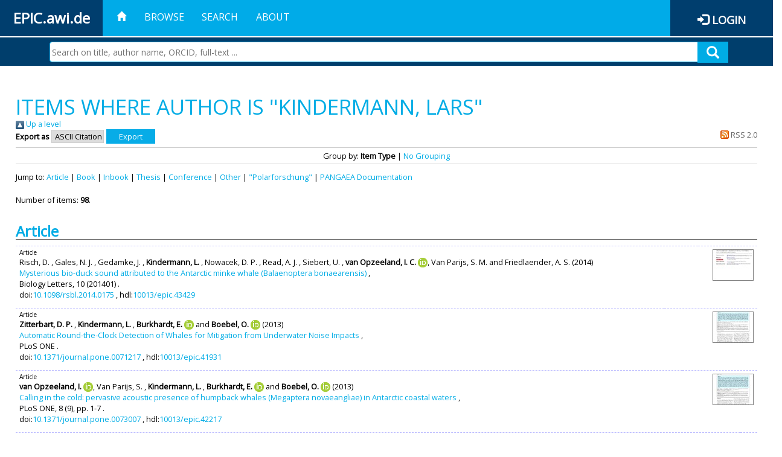

--- FILE ---
content_type: text/html; charset=utf-8
request_url: https://epic.awi.de/view/creators/Kindermann=3ALars=3A=3A.html
body_size: 214174
content:
<!DOCTYPE html PUBLIC "-//W3C//DTD XHTML 1.0 Transitional//EN" "http://www.w3.org/TR/xhtml1/DTD/xhtml1-transitional.dtd">
<html xmlns="http://www.w3.org/1999/xhtml">
<head>
	<title>Items where Author is "Kindermann, Lars" | EPIC</title>
	
        <meta http-equiv="X-UA-Compatible" content="IE=edge" />
        <meta charset="UTF-8" />

        <!-- jquery -->
        <script type="text/javascript" src="/javascript/jquery-2.2.0.min.js">// <!-- No script --></script>
        <script type="text/javascript" src="/javascript/jquery-ui.js">// <!-- No script --></script>
        <link rel="stylesheet" href="/style/jquery-ui.min.css" />
        <script type="text/javascript" src="/javascript/jquery.history.js">// <!-- No script --></script>

        <!-- bootstrap -->
        <link rel="stylesheet" href="/style/bootstrap.min.css" />
        <script type="text/javascript" src="/javascript/bootstrap.min.js">// <!-- No script --></script>

        <!-- colorpicker -->
        <link rel="stylesheet" href="/style/bootstrap-colorpicker.css" />
        <script type="text/javascript" src="/javascript/bootstrap-colorpicker.js">// <!-- No script --></script>

        <!-- typeahead -->
        <script type="text/javascript" src="/javascript/bootstrap3-typeahead.js">// <!-- No script --></script>

        <!-- fonts -->
        <link rel="stylesheet" href="https://fonts.googleapis.com/css?family=Open+Sans" />
        <link rel="stylesheet" href="https://fonts.googleapis.com/icon?family=Material+Icons" />
        <link rel="stylesheet" href="/style/font-awesome.min.css" />

        <!-- utils -->
        <script type="text/javascript" src="/javascript/js.cookie.js">// <!-- No script --></script>

        <!-- our stuff -->
        <script type="text/javascript" src="/javascript/jquery.busy.js">// <!-- No script --></script>
        <script type="text/javascript" src="/javascript/jquery.tooltip.js">// <!-- No script --></script>
        <script type="text/javascript" src="/javascript/jquery.share.js">// <!-- No script --></script>


        <link rel="stylesheet" href="/style/main.css" />
        <link rel="stylesheet" href="/style/awi-nav.css" />

        <!-- default metadata -->
        <meta name="title" content="ePic" />
        <meta name="keywords" content="institutional repository research archive oaister AWI polar marine Alfred Wegener Institute Helmholtz Centre" />
        <meta name="description" content="ePIC (electronic Publication Information Center) is the official repository for publications and presentations of Alfred Wegener Institute for Polar and Marine Research (AWI)" />

	<script type="application/ld+json">
        {
                "@context": "http://schema.org",
                "@type": ["WebSite", "Organization", "DataCatalog"],
                "url": "https://epic.awi.de/",
                "name": "AWI",
                "disambiguatingDescription": "Official repository for publications and presentations of Alfred Wegener Institute (AWI) Helmholtz Centre for Polar and Marine Research",
                "logo": "https://epic.awi.de/images/logos/awi_logo_text_w.png",
                "inLanguage": "en",
                "potentialAction": {
                        "@type": "SearchAction",
			"target": "https://epic.awi.de/cgi/facet/simple2?q={search_term_string}",
                        "query-input": "required name=search_term_string"
                }
        }
        </script>

	<link rel="Top" href="https://epic.awi.de/" />
    <link rel="Sword" href="https://epic.awi.de/sword-app/servicedocument" />
    <link rel="SwordDeposit" href="https://epic.awi.de/id/contents" />
    <link rel="Search" type="text/html" href="https://epic.awi.de/cgi/search" />
    <link rel="Search" type="application/opensearchdescription+xml" href="https://epic.awi.de/cgi/opensearchdescription" title="EPIC" />
    <script type="text/javascript">
// <![CDATA[
var eprints_http_root = "https://epic.awi.de";
var eprints_http_cgiroot = "https://epic.awi.de/cgi";
var eprints_oai_archive_id = "epic.awi.de";
var eprints_logged_in = false;
var eprints_logged_in_userid = 0; 
var eprints_logged_in_username = ""; 
var eprints_logged_in_usertype = ""; 
// ]]></script>
    <style type="text/css">.ep_logged_in { display: none }</style>
    <link rel="stylesheet" type="text/css" href="/style/auto-3.4.3.css" />
    <script type="text/javascript" src="/javascript/auto-3.4.3.js">
//padder
</script>
    <!--[if lte IE 6]>
        <link rel="stylesheet" type="text/css" href="/style/ie6.css" />
   <![endif]-->
    <meta name="Generator" content="EPrints 3.4.3" />
    <meta http-equiv="Content-Type" content="text/html; charset=UTF-8" />
    <meta http-equiv="Content-Language" content="en" />
    
</head>
<body>
	<div id="header">
                
		<div id="smallheader">
			
                        <div id="headerleft">EPIC.awi.de</div>

                        <button type="button" class="navbar-toggle collapsed" data-toggle="collapse" data-target="#navbar" aria-expanded="false" aria-controls="navbar">
                                <span class="sr-only">Toggle navigation</span>
                                <span class="icon-bar"></span>
                                <span class="icon-bar"></span>
                                <span class="icon-bar"></span>
                        </button>
                        <div id="navbar" aria-expanded="true">
                                <ul class="nav navbar-nav navbar-right">
                                        <li><a id="homelink" href="https://epic.awi.de/"><span class="glyphicon glyphicon-home"> </span></a></li>
                                        <li>
                                                <a href="https://epic.awi.de/view/" target="_self" menu="ep_tm_menu_browse" title="Browse">Browse</a>
                                        </li>
                                        <li>
						<a href="https://epic.awi.de/cgi/facet/simple2" target="_self" menu="ep_tm_menu_search" title="Search">Search</a>
                                        </li>
                                        <li>
                                                <a href="https://epic.awi.de/information.html" target="_self" menu="ep_tm_menu_about" title="About">About</a>
                                        </li>
                                        <li>
                                                <a href="https://epic.awi.de/cgi/users/home" target="_self" menu="ep_tm_menu_login" title="Login">Login</a>
                                        </li>
                                </ul>
                        </div>
			
			<div id="searchbar-wrapper">
                                <div class="row no-margin">
                                        <div id="searchbar" class="col-md-8 col-md-pull-2 col-xs-12 pull-right">
                                                <form name="search" id="searchform" class="input-group" action="https://epic.awi.de/cgi/facet/simple2">
							<input type="text" name="q" placeholder="Search on title, author name, ORCID, full-text ..." id="query" />
							<button id="query-submit" type="submit" name="submit"><span class="query-icon"></span></button>
                                                </form>
                                        </div>
                                </div>
                        </div>

                </div>

                <div id="mainheader">
                        
			<div id="headerbar">
                                <ul class="nav">
                                        <li><a id="homelink" href="https://epic.awi.de/"><span class="glyphicon glyphicon-home"> </span></a></li>
                                        <li class="ep_top_menu_item">
                                                <a href="https://epic.awi.de/view/" target="_self" menu="ep_tm_menu_browse" title="Browse">Browse</a>
                                        </li>
                                        <li class="ep_top_menu_item">
						<a href="https://epic.awi.de/cgi/facet/simple2" target="_self" menu="ep_tm_menu_search" title="Search">Search</a>
                                        </li>
                                        <li class="ep_top_menu_item">
                                                <a href="https://epic.awi.de/information.html" target="_self" menu="ep_tm_menu_about" title="About">About</a>
                                        </li>
                                </ul>
                        </div>

                        
                        <div id="headerleft">EPIC.awi.de</div>

                        <div id="headerright">
                                <div class="ep_epic_login"><span class="glyphicon glyphicon-log-in"></span><a href="/cgi/users/home">Login</a></div>
                        </div>
                        
			<div id="searchbar-wrapper">
                                <div class="row no-margin">
                                        <div id="searchbar" class="col-md-8 col-md-pull-2 col-xs-12 pull-right">
                                                <form name="search" id="searchform" class="input-group" action="https://epic.awi.de/cgi/facet/simple2">
							<input type="text" name="q" placeholder="Search on title, author name, ORCID, full-text ..." id="query" />
							<button id="query-submit" type="submit" name="submit"><span class="query-icon"></span></button>
                                                </form>
                                        </div>
                                </div>
                        </div>

                        <div class="ep_admin_menu">
                                <ul class="ep_tm_key_tools" id="ep_tm_menu_tools" role="toolbar"></ul>
                        </div>
                </div>
        </div>

	<div id="main" class="content default">
		<h1 class="ep_tm_pagetitle">
                	Items where Author is "<span class="person_name">Kindermann, Lars</span>"
                </h1>
		<div class="no_link_decor"><a href="./"><img src="/style/images/multi_up.png" alt="[up]" border="0" /> Up a level</a></div><form method="get" accept-charset="utf-8" action="/cgi/exportview">
<div>
  <div class="ep_export_bar">
    <div><label for="export-format">Export as</label> <select name="format" id="export-format"><option value="Text">ASCII Citation</option><option value="BibTeX">BibTeX</option><option value="DocExport">DocExport</option><option value="DC_Ext">Dublin Core</option><option value="XML">EP3 XML</option><option value="AWIEndNote">EndNote</option><option value="HTML">HTML Citation</option><option value="CSV">Multiline CSV</option><option value="RefWorks">RefWorks</option></select><input name="_action_export_redir" value="Export" type="submit" class="ep_form_action_button" role="button" /><input name="view" id="view" value="creators" type="hidden" /><input name="values" id="values" value="Kindermann=3ALars=3A=3A" type="hidden" /></div>
    <div> <span class="ep_search_feed"><a href="/cgi/exportview/creators/Kindermann=3ALars=3A=3A/RSS2/Kindermann=3ALars=3A=3A.xml"><img src="/style/images/feed-icon-14x14.png" alt="[RSS2 feed]" border="0" /> RSS 2.0</a></span></div>
  </div>
  <div>
    <span>
      
    </span>
  </div>
</div>

</form><div class="ep_view_page ep_view_page_view_creators"><div class="ep_view_group_by">Group by: <span class="ep_view_group_by_current">Item Type</span> | <a href="Kindermann=3ALars=3A=3A.default.html">No Grouping</a></div><div class="ep_view_jump ep_view_creators_type_jump"><div class="ep_view_jump_to">Jump to: <a href="#group_article">Article</a> | <a href="#group_book">Book</a> | <a href="#group_inbook">Inbook</a> | <a href="#group_thesis">Thesis</a> | <a href="#group_conference=5Fitem">Conference</a> | <a href="#group_manual">Other</a> | <a href="#group_polar=5Fresearch">"Polarforschung"</a> | <a href="#group_documentation">PANGAEA Documentation</a></div></div><div class="ep_view_blurb">Number of items: <strong>98</strong>.</div><a name="group_article"></a><h2>Article</h2><p>



  <div class="ep_table" style="width:100%; align:left">
  <div class="ep_table_row ep_search_results_view">    
    <div class="ep_table_cell" style="padding-left: 0.5em">
      




	
	<div style="text-align:left; font-size:0.8em;">
		Article
		
		
		
	</div>
 

			
	<span><span class="person">Risch, D. </span>, <span class="person">Gales, N. J. </span>, <span class="person">Gedamke, J. </span>, <span class="person"><b>Kindermann, L. </b></span>, <span class="person">Nowacek, D. P. </span>, <span class="person">Read, A. J. </span>, <span class="person">Siebert, U. </span>, <span class="person orcid-person"><b>van Opzeeland, I. C. </b> <a class="orcid" href="https://orcid.org/0000-0001-8369-7234" target="_blank"><img src="/images/orcid_16x16.png" /><span class="orcid-tooltip">ORCID: https://orcid.org/0000-0001-8369-7234</span></a></span>, <span class="person">Van Parijs, S. M. </span> and <span class="person">Friedlaender, A. S. </span></span>			


	

(2014)
<br />


	<a href="https://epic.awi.de/id/eprint/35450/">Mysterious bio-duck sound attributed to the Antarctic minke whale (Balaenoptera bonaearensis)</a>	
	<!--<if test="is_set(editors)"><print expr="$item.citation('renderEditors_noLink')" /></if>-->
	 
		,


<div>
	
 



		Biology Letters,
	    <!--<if test="is_set(publication)"><print expr="publication"/><if test="publisher or volume or number or pagerange">,</if></if>-->
		<!--<if test="is_set(publisher)"><print expr="publisher"/><if test="volume or number or pagerange">,</if></if>-->
		10
				
		
		(201401)
				
		.
	  



</div>


  	doi:<a href="https://doi.org/10.1098/rsbl.2014.0175" target="_blank">10.1098/rsbl.2014.0175</a>
	
		, hdl:<a href="http://hdl.handle.net/10013/epic.43429" target="_blank">10013/epic.43429</a>	
	



      
      
    </div>
    <div class="ep_table_cell" style="padding-left: 0.5em" align="right">
      
        
          <div style="white-space: nowrap">
          
             <a onblur="EPJS_HidePreview( event, 'doc_preview_83136', 'right' );" onmouseout="EPJS_HidePreview( event, 'doc_preview_83136', 'right' );" onmouseover="EPJS_ShowPreview( event, 'doc_preview_83136', 'right' );" onfocus="EPJS_ShowPreview( event, 'doc_preview_83136', 'right' );" href="https://epic.awi.de/35450/1/BiolLett-2014-Risch-.pdf" class="ep_document_link"><img class="ep_doc_icon" alt="[thumbnail of BiolLett-2014-Risch-.pdf]" src="https://epic.awi.de/35450/1.hassmallThumbnailVersion/BiolLett-2014-Risch-.pdf" border="0" /></a><div id="doc_preview_83136" class="ep_preview"><div><div><span><img class="ep_preview_image" id="doc_preview_83136_img" alt="" src="https://epic.awi.de/35450/1.haspreviewThumbnailVersion/BiolLett-2014-Risch-.pdf" border="0" /><div class="ep_preview_title">Preview</div></span></div></div></div>
          
          </div>
        
        
       
      
      <br />      
      	
		<a href="http://linkinghub.pangaea.de/epic/redirectToSupplement/doi:10.1098/rsbl.2014.0175" target="_blank" rel="nofollow"><img src="http://linkinghub.pangaea.de/epic/supplementBanner/doi:10.1098/rsbl.2014.0175" style="border:none" /></a>
	
	
    </div>
  </div>
  </div>
</p><p>



  <div class="ep_table" style="width:100%; align:left">
  <div class="ep_table_row ep_search_results_view">    
    <div class="ep_table_cell" style="padding-left: 0.5em">
      




	
	<div style="text-align:left; font-size:0.8em;">
		Article
		
		
		
	</div>
 

			
	<span><span class="person"><b>Zitterbart, D. P. </b></span>, <span class="person"><b>Kindermann, L. </b></span>, <span class="person orcid-person"><b>Burkhardt, E. </b> <a class="orcid" href="https://orcid.org/0000-0002-5128-4176" target="_blank"><img src="/images/orcid_16x16.png" /><span class="orcid-tooltip">ORCID: https://orcid.org/0000-0002-5128-4176</span></a></span> and <span class="person orcid-person"><b>Boebel, O. </b> <a class="orcid" href="https://orcid.org/0000-0002-2259-0035" target="_blank"><img src="/images/orcid_16x16.png" /><span class="orcid-tooltip">ORCID: https://orcid.org/0000-0002-2259-0035</span></a></span></span>			


	

(2013)
<br />


	<a href="https://epic.awi.de/id/eprint/33524/">Automatic Round-the-Clock Detection of Whales for Mitigation from Underwater Noise Impacts</a>	
	<!--<if test="is_set(editors)"><print expr="$item.citation('renderEditors_noLink')" /></if>-->
	 
		,


<div>
	
 



		PLoS ONE
	    <!--<if test="is_set(publication)"><print expr="publication"/><if test="publisher or volume or number or pagerange">,</if></if>-->
		<!--<if test="is_set(publisher)"><print expr="publisher"/><if test="volume or number or pagerange">,</if></if>-->
		
		
				
		.
	  



</div>


  	doi:<a href="https://doi.org/10.1371/journal.pone.0071217" target="_blank">10.1371/journal.pone.0071217</a>
	
		, hdl:<a href="http://hdl.handle.net/10013/epic.41931" target="_blank">10013/epic.41931</a>	
	



      
      
    </div>
    <div class="ep_table_cell" style="padding-left: 0.5em" align="right">
      
        
          <div style="white-space: nowrap">
          
             <a onmouseout="EPJS_HidePreview( event, 'doc_preview_77117', 'right' );" class="ep_document_link" onfocus="EPJS_ShowPreview( event, 'doc_preview_77117', 'right' );" onmouseover="EPJS_ShowPreview( event, 'doc_preview_77117', 'right' );" href="https://epic.awi.de/33524/1/zitterbart_2013_IR_PONE.pdf" onblur="EPJS_HidePreview( event, 'doc_preview_77117', 'right' );"><img class="ep_doc_icon" alt="[thumbnail of zitterbart_2013_IR_PONE.pdf]" src="https://epic.awi.de/33524/1.hassmallThumbnailVersion/zitterbart_2013_IR_PONE.pdf" border="0" /></a><div id="doc_preview_77117" class="ep_preview"><div><div><span><img class="ep_preview_image" id="doc_preview_77117_img" alt="" src="https://epic.awi.de/33524/1.haspreviewThumbnailVersion/zitterbart_2013_IR_PONE.pdf" border="0" /><div class="ep_preview_title">Preview</div></span></div></div></div>
          
          </div>
        
        
       
      
      <br />      
      	
		<a href="http://linkinghub.pangaea.de/epic/redirectToSupplement/doi:10.1371/journal.pone.0071217" target="_blank" rel="nofollow"><img src="http://linkinghub.pangaea.de/epic/supplementBanner/doi:10.1371/journal.pone.0071217" style="border:none" /></a>
	
	
    </div>
  </div>
  </div>
</p><p>



  <div class="ep_table" style="width:100%; align:left">
  <div class="ep_table_row ep_search_results_view">    
    <div class="ep_table_cell" style="padding-left: 0.5em">
      




	
	<div style="text-align:left; font-size:0.8em;">
		Article
		
		
		
	</div>
 

			
	<span><span class="person orcid-person"><b>van Opzeeland, I. </b> <a class="orcid" href="https://orcid.org/0000-0001-8369-7234" target="_blank"><img src="/images/orcid_16x16.png" /><span class="orcid-tooltip">ORCID: https://orcid.org/0000-0001-8369-7234</span></a></span>, <span class="person">Van Parijs, S. </span>, <span class="person"><b>Kindermann, L. </b></span>, <span class="person orcid-person"><b>Burkhardt, E. </b> <a class="orcid" href="https://orcid.org/0000-0002-5128-4176" target="_blank"><img src="/images/orcid_16x16.png" /><span class="orcid-tooltip">ORCID: https://orcid.org/0000-0002-5128-4176</span></a></span> and <span class="person orcid-person"><b>Boebel, O. </b> <a class="orcid" href="https://orcid.org/0000-0002-2259-0035" target="_blank"><img src="/images/orcid_16x16.png" /><span class="orcid-tooltip">ORCID: https://orcid.org/0000-0002-2259-0035</span></a></span></span>			


	

(2013)
<br />


	<a href="https://epic.awi.de/id/eprint/33891/">Calling in the cold: pervasive acoustic presence of humpback whales (Megaptera novaeangliae) in Antarctic coastal waters</a>	
	<!--<if test="is_set(editors)"><print expr="$item.citation('renderEditors_noLink')" /></if>-->
	 
		,


<div>
	
 



		PLoS ONE,
	    <!--<if test="is_set(publication)"><print expr="publication"/><if test="publisher or volume or number or pagerange">,</if></if>-->
		<!--<if test="is_set(publisher)"><print expr="publisher"/><if test="volume or number or pagerange">,</if></if>-->
		8
				
		
		(9),
		pp. 1-7		
		.
	  



</div>


  	doi:<a href="https://doi.org/10.1371/journal.pone.0073007" target="_blank">10.1371/journal.pone.0073007</a>
	
		, hdl:<a href="http://hdl.handle.net/10013/epic.42217" target="_blank">10013/epic.42217</a>	
	



      
      
    </div>
    <div class="ep_table_cell" style="padding-left: 0.5em" align="right">
      
        
          <div style="white-space: nowrap">
          
             <a onblur="EPJS_HidePreview( event, 'doc_preview_77816', 'right' );" onmouseout="EPJS_HidePreview( event, 'doc_preview_77816', 'right' );" class="ep_document_link" href="https://epic.awi.de/33891/1/CallingInTheCold.pdf" onfocus="EPJS_ShowPreview( event, 'doc_preview_77816', 'right' );" onmouseover="EPJS_ShowPreview( event, 'doc_preview_77816', 'right' );"><img class="ep_doc_icon" alt="[thumbnail of CallingInTheCold.pdf]" src="https://epic.awi.de/33891/1.hassmallThumbnailVersion/CallingInTheCold.pdf" border="0" /></a><div id="doc_preview_77816" class="ep_preview"><div><div><span><img class="ep_preview_image" id="doc_preview_77816_img" alt="" src="https://epic.awi.de/33891/1.haspreviewThumbnailVersion/CallingInTheCold.pdf" border="0" /><div class="ep_preview_title">Preview</div></span></div></div></div>
          
          </div>
        
        
       
      
      <br />      
      	
		<a href="http://linkinghub.pangaea.de/epic/redirectToSupplement/doi:10.1371/journal.pone.0073007" target="_blank" rel="nofollow"><img src="http://linkinghub.pangaea.de/epic/supplementBanner/doi:10.1371/journal.pone.0073007" style="border:none" /></a>
	
	
    </div>
  </div>
  </div>
</p><p>



  <div class="ep_table" style="width:100%; align:left">
  <div class="ep_table_row ep_search_results_view">    
    <div class="ep_table_cell" style="padding-left: 0.5em">
      




	
	<div style="text-align:left; font-size:0.8em;">
		Article
		
		
		
	</div>
 

			
	<span><span class="person">Georgiev, P. </span>, <span class="person"><b>Kindermann, L. </b></span> and <span class="person">Pardalos, P. M. </span></span>			


	

(2012)
<br />


	<a href="https://epic.awi.de/id/eprint/31797/">Iterative roots of multidimensional operators and applications to dynamical systems</a>	
	<!--<if test="is_set(editors)"><print expr="$item.citation('renderEditors_noLink')" /></if>-->
	 
		,


<div>
	
 



		Optimization Letters,
	    <!--<if test="is_set(publication)"><print expr="publication"/><if test="publisher or volume or number or pagerange">,</if></if>-->
		<!--<if test="is_set(publisher)"><print expr="publisher"/><if test="volume or number or pagerange">,</if></if>-->
		
		
		pp. 1-10		
		.
	  



</div>


  	doi:<a href="https://doi.org/10.1007/s11590-012-0532-2" target="_blank">10.1007/s11590-012-0532-2</a>
	
		, hdl:<a href="http://hdl.handle.net/10013/epic.40537" target="_blank">10013/epic.40537</a>	
	



      
      
    </div>
    <div class="ep_table_cell" style="padding-left: 0.5em" align="right">
      
        
        
       
      
      <br />      
      	
		<a href="http://linkinghub.pangaea.de/epic/redirectToSupplement/doi:10.1007/s11590-012-0532-2" target="_blank" rel="nofollow"><img src="http://linkinghub.pangaea.de/epic/supplementBanner/doi:10.1007/s11590-012-0532-2" style="border:none" /></a>
	
	
    </div>
  </div>
  </div>
</p><p>



  <div class="ep_table" style="width:100%; align:left">
  <div class="ep_table_row ep_search_results_view">    
    <div class="ep_table_cell" style="padding-left: 0.5em">
      




	
	<div style="text-align:left; font-size:0.8em;">
		Article
		
		
		
	</div>
 

			
	<span><span class="person orcid-person"><b>van Opzeeland, I. </b> <a class="orcid" href="https://orcid.org/0000-0001-8369-7234" target="_blank"><img src="/images/orcid_16x16.png" /><span class="orcid-tooltip">ORCID: https://orcid.org/0000-0001-8369-7234</span></a></span>, <span class="person">Van Parijs, S. M. </span>, <span class="person"><b>Bornemann, H. </b></span>, <span class="person orcid-person"><b>Frickenhaus, S. </b> <a class="orcid" href="https://orcid.org/0000-0002-0356-9791" target="_blank"><img src="/images/orcid_16x16.png" /><span class="orcid-tooltip">ORCID: https://orcid.org/0000-0002-0356-9791</span></a></span>, <span class="person"><b>Kindermann, L. </b></span>, <span class="person"><b>Klinck, H. </b></span>, <span class="person"><b>Plötz, J. </b></span> and <span class="person orcid-person"><b>Boebel, O. </b> <a class="orcid" href="https://orcid.org/0000-0002-2259-0035" target="_blank"><img src="/images/orcid_16x16.png" /><span class="orcid-tooltip">ORCID: https://orcid.org/0000-0002-2259-0035</span></a></span></span>			


	

(2010)
<br />


	<a href="https://epic.awi.de/id/eprint/20679/">Acoustic ecology of Antarctic pinnipeds</a>	
	<!--<if test="is_set(editors)"><print expr="$item.citation('renderEditors_noLink')" /></if>-->
	 
		,


<div>
	
 



		Marine Ecology Progress Series,
	    <!--<if test="is_set(publication)"><print expr="publication"/><if test="publisher or volume or number or pagerange">,</if></if>-->
		<!--<if test="is_set(publisher)"><print expr="publisher"/><if test="volume or number or pagerange">,</if></if>-->
		414
			
					,
					
		
		
		pp. 267-291		
		.
	  



</div>


  	doi:<a href="https://doi.org/10.3354/meps08683" target="_blank">10.3354/meps08683</a>
	
		, hdl:<a href="http://hdl.handle.net/10013/epic.35890" target="_blank">10013/epic.35890</a>	
	



      
      
    </div>
    <div class="ep_table_cell" style="padding-left: 0.5em" align="right">
      
        
          <div style="white-space: nowrap">
          
             <a class="ep_document_link" href="https://epic.awi.de/20679/1/van2009e.pdf" onfocus="EPJS_ShowPreview( event, 'doc_preview_4580', 'right' );" onmouseover="EPJS_ShowPreview( event, 'doc_preview_4580', 'right' );" onmouseout="EPJS_HidePreview( event, 'doc_preview_4580', 'right' );" onblur="EPJS_HidePreview( event, 'doc_preview_4580', 'right' );"><img class="ep_doc_icon" alt="[thumbnail of Fulltext]" src="https://epic.awi.de/20679/1.hassmallThumbnailVersion/van2009e.pdf" border="0" /></a><div id="doc_preview_4580" class="ep_preview"><div><div><span><img class="ep_preview_image" id="doc_preview_4580_img" alt="" src="https://epic.awi.de/20679/1.haspreviewThumbnailVersion/van2009e.pdf" border="0" /><div class="ep_preview_title">Preview</div></span></div></div></div>
          
          </div>
        
        
       
      
      <br />      
      	
		<a href="http://linkinghub.pangaea.de/epic/redirectToSupplement/doi:10.3354/meps08683" target="_blank" rel="nofollow"><img src="http://linkinghub.pangaea.de/epic/supplementBanner/doi:10.3354/meps08683" style="border:none" /></a>
	
	
    </div>
  </div>
  </div>
</p><p>



  <div class="ep_table" style="width:100%; align:left">
  <div class="ep_table_row ep_search_results_view">    
    <div class="ep_table_cell" style="padding-left: 0.5em">
      




	
	<div style="text-align:left; font-size:0.8em;">
		Article
		
		
		
	</div>
 

			
	<span><span class="person"><b>Klinck, H. </b></span>, <span class="person">Mellinger, D. K. </span>, <span class="person"><b>Klinck, K. </b></span>, <span class="person"><b>Hager, J. </b></span>, <span class="person"><b>Kindermann, L. </b></span> and <span class="person orcid-person"><b>Boebel, O. </b> <a class="orcid" href="https://orcid.org/0000-0002-2259-0035" target="_blank"><img src="/images/orcid_16x16.png" /><span class="orcid-tooltip">ORCID: https://orcid.org/0000-0002-2259-0035</span></a></span></span>			


	

(2010)
<br />


	<a href="https://epic.awi.de/id/eprint/22635/">Long-range underwater vocalizations of the crabeater seal (Lobodon carcinophaga)</a>	
	<!--<if test="is_set(editors)"><print expr="$item.citation('renderEditors_noLink')" /></if>-->
	 
		,


<div>
	
 



		J. Acoust. Soc. Am,
	    <!--<if test="is_set(publication)"><print expr="publication"/><if test="publisher or volume or number or pagerange">,</if></if>-->
		<!--<if test="is_set(publisher)"><print expr="publisher"/><if test="volume or number or pagerange">,</if></if>-->
		128
				
		
		(1),
		pp. 474-479		
		.
	  



</div>


  	doi:<a href="https://doi.org/10.1121/1.3442362" target="_blank">10.1121/1.3442362</a>
	
		, hdl:<a href="http://hdl.handle.net/10013/epic.35781" target="_blank">10013/epic.35781</a>	
	



      
      
    </div>
    <div class="ep_table_cell" style="padding-left: 0.5em" align="right">
      
        
          <div style="white-space: nowrap">
          
             <a onblur="EPJS_HidePreview( event, 'doc_preview_5155', 'right' );" onmouseout="EPJS_HidePreview( event, 'doc_preview_5155', 'right' );" onmouseover="EPJS_ShowPreview( event, 'doc_preview_5155', 'right' );" onfocus="EPJS_ShowPreview( event, 'doc_preview_5155', 'right' );" href="https://epic.awi.de/22635/1/Kli2010a.pdf" class="ep_document_link"><img class="ep_doc_icon" alt="[thumbnail of Fulltext]" src="https://epic.awi.de/22635/1.hassmallThumbnailVersion/Kli2010a.pdf" border="0" /></a><div id="doc_preview_5155" class="ep_preview"><div><div><span><img class="ep_preview_image" id="doc_preview_5155_img" alt="" src="https://epic.awi.de/22635/1.haspreviewThumbnailVersion/Kli2010a.pdf" border="0" /><div class="ep_preview_title">Preview</div></span></div></div></div>
          
          </div>
        
        
       
      
      <br />      
      	
		<a href="http://linkinghub.pangaea.de/epic/redirectToSupplement/doi:10.1121/1.3442362" target="_blank" rel="nofollow"><img src="http://linkinghub.pangaea.de/epic/supplementBanner/doi:10.1121/1.3442362" style="border:none" /></a>
	
	
    </div>
  </div>
  </div>
</p><p>



  <div class="ep_table" style="width:100%; align:left">
  <div class="ep_table_row ep_search_results_view">    
    <div class="ep_table_cell" style="padding-left: 0.5em">
      




	
	<div style="text-align:left; font-size:0.8em;">
		Article
		
		
		
	</div>
 

			
	<span><span class="person"><b>Klinck, H. </b></span>, <span class="person"><b>Kindermann, L. </b></span> and <span class="person orcid-person"><b>Boebel, O. </b> <a class="orcid" href="https://orcid.org/0000-0002-2259-0035" target="_blank"><img src="/images/orcid_16x16.png" /><span class="orcid-tooltip">ORCID: https://orcid.org/0000-0002-2259-0035</span></a></span></span>			


	

(2008)
<br />


	<a href="https://epic.awi.de/id/eprint/17658/">Detection of Leopard seal (Hydrurga leptonyx) vocalizations using the Envelope-Spectrogram Technique (tEST) in combination with a Hidden Markov Model</a>	
	<!--<if test="is_set(editors)"><print expr="$item.citation('renderEditors_noLink')" /></if>-->
	 
		,


<div>
	
 



		Canadian Acoustics,
	    <!--<if test="is_set(publication)"><print expr="publication"/><if test="publisher or volume or number or pagerange">,</if></if>-->
		<!--<if test="is_set(publisher)"><print expr="publisher"/><if test="volume or number or pagerange">,</if></if>-->
		36
				
		
		(1),
		pp. 118-124		
		.
	  



</div>



  	hdl:<a href="http://hdl.handle.net/10013/epic.30566" target="_blank">10013/epic.30566</a>	


      
      
    </div>
    <div class="ep_table_cell" style="padding-left: 0.5em" align="right">
      
        
        
       
      
      <br />      
      	
	
		<a href="http://linkinghub.pangaea.de/epic/redirectToSupplement/hdl:10013/epic.30566" target="_blank" rel="nofollow"><img src="http://linkinghub.pangaea.de/epic/supplementBanner/hdl:10013/epic.30566" style="border:none" /></a>
	
    </div>
  </div>
  </div>
</p><p>



  <div class="ep_table" style="width:100%; align:left">
  <div class="ep_table_row ep_search_results_view">    
    <div class="ep_table_cell" style="padding-left: 0.5em">
      




	
	<div style="text-align:left; font-size:0.8em;">
		Article
		
		
		
	</div>
 

			
	<span><span class="person">Terhune, J. M. </span>, <span class="person">Quin, D. </span>, <span class="person">Dell'Apa, A. </span>, <span class="person">Mirhaj, M. </span>, <span class="person"><b>Plötz, J. </b></span>, <span class="person"><b>Kindermann, L. </b></span> and <span class="person"><b>Bornemann, H. </b></span></span>			


	

(2008)
<br />


	<a href="https://epic.awi.de/id/eprint/18262/">Geographic variations in underwater male Weddell seal Trills suggest breeding area fidelity</a>	
	<!--<if test="is_set(editors)"><print expr="$item.citation('renderEditors_noLink')" /></if>-->
	 
		,


<div>
	
 



		Polar Biology.
	    <!--<if test="is_set(publication)"><print expr="publication"/><if test="publisher or volume or number or pagerange">,</if></if>-->
		<!--<if test="is_set(publisher)"><print expr="publisher"/><if test="volume or number or pagerange">,</if></if>-->
		
		
				
		.
	  



</div>


  	doi:<a href="https://doi.org/10.1007/s00300-008-0405-4" target="_blank">10.1007/s00300-008-0405-4</a>
	
		, hdl:<a href="http://hdl.handle.net/10013/epic.28857" target="_blank">10013/epic.28857</a>	
	



      
      
    </div>
    <div class="ep_table_cell" style="padding-left: 0.5em" align="right">
      
        
        
       
      
      <br />      
      	
		<a href="http://linkinghub.pangaea.de/epic/redirectToSupplement/doi:10.1007/s00300-008-0405-4" target="_blank" rel="nofollow"><img src="http://linkinghub.pangaea.de/epic/supplementBanner/doi:10.1007/s00300-008-0405-4" style="border:none" /></a>
	
	
    </div>
  </div>
  </div>
</p><p>



  <div class="ep_table" style="width:100%; align:left">
  <div class="ep_table_row ep_search_results_view">    
    <div class="ep_table_cell" style="padding-left: 0.5em">
      




	
	<div style="text-align:left; font-size:0.8em;">
		Article
		
		
		
	</div>
 

			
	<span><span class="person"><b>Kindermann, L. </b></span>, <span class="person orcid-person"><b>Boebel, O. </b> <a class="orcid" href="https://orcid.org/0000-0002-2259-0035" target="_blank"><img src="/images/orcid_16x16.png" /><span class="orcid-tooltip">ORCID: https://orcid.org/0000-0002-2259-0035</span></a></span>, <span class="person"><b>Bornemann, H. </b></span>, <span class="person orcid-person"><b>Burkhardt, E. </b> <a class="orcid" href="https://orcid.org/0000-0002-5128-4176" target="_blank"><img src="/images/orcid_16x16.png" /><span class="orcid-tooltip">ORCID: https://orcid.org/0000-0002-5128-4176</span></a></span>, <span class="person"><b>Klinck, H. </b></span>, <span class="person">Opzeeland, I. C. </span>, <span class="person"><b>Plötz, J. </b></span> and <span class="person"><b>Seibert, A. M. </b></span></span>			


	

(2008)
<br />


	<a href="https://epic.awi.de/id/eprint/18506/">A Perennial Acoustic Observatory in the Antarctic Ocean</a>	
	<!--<if test="is_set(editors)"><print expr="$item.citation('renderEditors_noLink')" /></if>-->
	 
		,


<div>
	
 



		Computational bioacoustics for assessing biodiversity : proceedings of the international expert meeting on IT-based detection of bioacoustical patterns, December 7th until December 10th, 2007 at the international academy for nature conservation (INA) isle
	    <!--<if test="is_set(publication)"><print expr="publication"/><if test="publisher or volume or number or pagerange">,</if></if>-->
		<!--<if test="is_set(publisher)"><print expr="publisher"/><if test="volume or number or pagerange">,</if></if>-->
		
		
				
		.
	  



</div>



  	hdl:<a href="http://hdl.handle.net/10013/epic.30936" target="_blank">10013/epic.30936</a>	


      
      
    </div>
    <div class="ep_table_cell" style="padding-left: 0.5em" align="right">
      
        
          <div style="white-space: nowrap">
          
             <a onblur="EPJS_HidePreview( event, 'doc_preview_3915', 'right' );" onfocus="EPJS_ShowPreview( event, 'doc_preview_3915', 'right' );" href="https://epic.awi.de/18506/1/Kin2008b.pdf" onmouseover="EPJS_ShowPreview( event, 'doc_preview_3915', 'right' );" class="ep_document_link" onmouseout="EPJS_HidePreview( event, 'doc_preview_3915', 'right' );"><img class="ep_doc_icon" alt="[thumbnail of Fulltext]" src="https://epic.awi.de/18506/1.hassmallThumbnailVersion/Kin2008b.pdf" border="0" /></a><div id="doc_preview_3915" class="ep_preview"><div><div><span><img class="ep_preview_image" id="doc_preview_3915_img" alt="" src="https://epic.awi.de/18506/1.haspreviewThumbnailVersion/Kin2008b.pdf" border="0" /><div class="ep_preview_title">Preview</div></span></div></div></div>
          
          </div>
        
        
       
      
      <br />      
      	
	
		<a href="http://linkinghub.pangaea.de/epic/redirectToSupplement/hdl:10013/epic.30936" target="_blank" rel="nofollow"><img src="http://linkinghub.pangaea.de/epic/supplementBanner/hdl:10013/epic.30936" style="border:none" /></a>
	
    </div>
  </div>
  </div>
</p><p>



  <div class="ep_table" style="width:100%; align:left">
  <div class="ep_table_row ep_search_results_view">    
    <div class="ep_table_cell" style="padding-left: 0.5em">
      




	
	<div style="text-align:left; font-size:0.8em;">
		Article
		
		
		
	</div>
 

			
	<span><span class="person orcid-person"><b>Boebel, O. </b> <a class="orcid" href="https://orcid.org/0000-0002-2259-0035" target="_blank"><img src="/images/orcid_16x16.png" /><span class="orcid-tooltip">ORCID: https://orcid.org/0000-0002-2259-0035</span></a></span>, <span class="person"><b>Kindermann, L. </b></span>, <span class="person"><b>Klinck, H. </b></span>, <span class="person"><b>Bornemann, H. </b></span>, <span class="person"><b>Plötz, J. </b></span>, <span class="person orcid-person"><b>Steinhage, D. </b> <a class="orcid" href="https://orcid.org/0000-0003-4737-9751" target="_blank"><img src="/images/orcid_16x16.png" /><span class="orcid-tooltip">ORCID: https://orcid.org/0000-0003-4737-9751</span></a></span>, <span class="person"><b>Riedel, S. </b></span> and <span class="person orcid-person"><b>Burkhardt, E. </b> <a class="orcid" href="https://orcid.org/0000-0002-5128-4176" target="_blank"><img src="/images/orcid_16x16.png" /><span class="orcid-tooltip">ORCID: https://orcid.org/0000-0002-5128-4176</span></a></span></span>			


	

(2006)
<br />


	<a href="https://epic.awi.de/id/eprint/14895/">Acoustic Observatory Provides Real-Time Underwater Sounds from the Antarctic Ocean</a>	
	<!--<if test="is_set(editors)"><print expr="$item.citation('renderEditors_noLink')" /></if>-->
	 
		,


<div>
	
 



		EOS,
	    <!--<if test="is_set(publication)"><print expr="publication"/><if test="publisher or volume or number or pagerange">,</if></if>-->
		<!--<if test="is_set(publisher)"><print expr="publisher"/><if test="volume or number or pagerange">,</if></if>-->
		87
			
					,
					
		
		
		pp. 361-372		
		.
	  



</div>



  	hdl:<a href="http://hdl.handle.net/10013/epic.25106" target="_blank">10013/epic.25106</a>	


      
      
    </div>
    <div class="ep_table_cell" style="padding-left: 0.5em" align="right">
      
        
          <div style="white-space: nowrap">
          
             <a onblur="EPJS_HidePreview( event, 'doc_preview_2861', 'right' );" onmouseout="EPJS_HidePreview( event, 'doc_preview_2861', 'right' );" class="ep_document_link" onmouseover="EPJS_ShowPreview( event, 'doc_preview_2861', 'right' );" onfocus="EPJS_ShowPreview( event, 'doc_preview_2861', 'right' );" href="https://epic.awi.de/14895/1/Boe2006b.pdf"><img class="ep_doc_icon" alt="[thumbnail of Fulltext]" src="https://epic.awi.de/14895/1.hassmallThumbnailVersion/Boe2006b.pdf" border="0" /></a><div id="doc_preview_2861" class="ep_preview"><div><div><span><img class="ep_preview_image" id="doc_preview_2861_img" alt="" src="https://epic.awi.de/14895/1.haspreviewThumbnailVersion/Boe2006b.pdf" border="0" /><div class="ep_preview_title">Preview</div></span></div></div></div>
          
          </div>
        
        
       
      
      <br />      
      	
	
		<a href="http://linkinghub.pangaea.de/epic/redirectToSupplement/hdl:10013/epic.25106" target="_blank" rel="nofollow"><img src="http://linkinghub.pangaea.de/epic/supplementBanner/hdl:10013/epic.25106" style="border:none" /></a>
	
    </div>
  </div>
  </div>
</p><p>



  <div class="ep_table" style="width:100%; align:left">
  <div class="ep_table_row ep_search_results_view">    
    <div class="ep_table_cell" style="padding-left: 0.5em">
      




	
	<div style="text-align:left; font-size:0.8em;">
		Article
		
		
		
	</div>
 

			
	<span><span class="person"><b>Kindermann, L. </b></span>, <span class="person"><b>Klinck, H. </b></span> and <span class="person orcid-person"><b>Boebel, O. </b> <a class="orcid" href="https://orcid.org/0000-0002-2259-0035" target="_blank"><img src="/images/orcid_16x16.png" /><span class="orcid-tooltip">ORCID: https://orcid.org/0000-0002-2259-0035</span></a></span></span>			


	

(2006)
<br />


	<a href="https://epic.awi.de/id/eprint/18275/">Automatic Detection of Marine Mammals in the Vicinity of RV Polarstern</a>	
	<!--<if test="is_set(editors)"><print expr="$item.citation('renderEditors_noLink')" /></if>-->
	 
		,


<div>
	
 



		In: Fahrbach, E. (ed.), The Expedition ANTARKTIS-XXII/3 of the Research Vessel Polarstern, Reports on Polar and Marine Research / Berichte zur Polar- und Meeresforschung,
	    <!--<if test="is_set(publication)"><print expr="publication"/><if test="publisher or volume or number or pagerange">,</if></if>-->
		<!--<if test="is_set(publisher)"><print expr="publisher"/><if test="volume or number or pagerange">,</if></if>-->
		533
			
					,
					
		
		
		pp. 68-76		
		.
	  



</div>



  	hdl:<a href="http://hdl.handle.net/10013/epic.28851" target="_blank">10013/epic.28851</a>	


      
      
    </div>
    <div class="ep_table_cell" style="padding-left: 0.5em" align="right">
      
        
        
       
      
      <br />      
      	
	
		<a href="http://linkinghub.pangaea.de/epic/redirectToSupplement/hdl:10013/epic.28851" target="_blank" rel="nofollow"><img src="http://linkinghub.pangaea.de/epic/supplementBanner/hdl:10013/epic.28851" style="border:none" /></a>
	
    </div>
  </div>
  </div>
</p><p>



  <div class="ep_table" style="width:100%; align:left">
  <div class="ep_table_row ep_search_results_view">    
    <div class="ep_table_cell" style="padding-left: 0.5em">
      




	
	<div style="text-align:left; font-size:0.8em;">
		Article
		
		
		
	</div>
 

			
	<span><span class="person">Ianella, N. </span> and <span class="person"><b>Kindermann, L. </b></span></span>			


	

(2005)
<br />


	<a href="https://epic.awi.de/id/eprint/15267/">Finding iterative roots with a spiking neural network</a>	
	<!--<if test="is_set(editors)"><print expr="$item.citation('renderEditors_noLink')" /></if>-->
	 
		,


<div>
	
 



		Information processing letters,
	    <!--<if test="is_set(publication)"><print expr="publication"/><if test="publisher or volume or number or pagerange">,</if></if>-->
		<!--<if test="is_set(publisher)"><print expr="publisher"/><if test="volume or number or pagerange">,</if></if>-->
		95
				
		
		(6),
		pp. 545-551		
		.
	  



</div>


  	doi:<a href="https://doi.org/10.1016/j.ipl.2005.05.022" target="_blank">10.1016/j.ipl.2005.05.022</a>
	
		, hdl:<a href="http://hdl.handle.net/10013/epic.25440" target="_blank">10013/epic.25440</a>	
	



      
      
    </div>
    <div class="ep_table_cell" style="padding-left: 0.5em" align="right">
      
        
        
       
      
      <br />      
      	
		<a href="http://linkinghub.pangaea.de/epic/redirectToSupplement/doi:10.1016/j.ipl.2005.05.022" target="_blank" rel="nofollow"><img src="http://linkinghub.pangaea.de/epic/supplementBanner/doi:10.1016/j.ipl.2005.05.022" style="border:none" /></a>
	
	
    </div>
  </div>
  </div>
</p><p>



  <div class="ep_table" style="width:100%; align:left">
  <div class="ep_table_row ep_search_results_view">    
    <div class="ep_table_cell" style="padding-left: 0.5em">
      




	
	<div style="text-align:left; font-size:0.8em;">
		Article
		
		
		
	</div>
 

			
	<span><span class="person"><b>Kindermann, L. </b></span> and <span class="person">Lewandowski, A. </span></span>			


	

(2003)
<br />


	<a href="https://epic.awi.de/id/eprint/10374/">Natural Interpolation of Time Series</a>	
	<!--<if test="is_set(editors)"><print expr="$item.citation('renderEditors_noLink')" /></if>-->
	 
		,


<div>
	
 



		RIKEN BSIS Technical Reports, No.03-3, Tokyo 2003. http://www.brain.riken.jp/labs/bsis/TR
	    <!--<if test="is_set(publication)"><print expr="publication"/><if test="publisher or volume or number or pagerange">,</if></if>-->
		<!--<if test="is_set(publisher)"><print expr="publisher"/><if test="volume or number or pagerange">,</if></if>-->
		
		
				
		.
	  



</div>



  	hdl:<a href="http://hdl.handle.net/10013/epic.20859" target="_blank">10013/epic.20859</a>	


      
      
    </div>
    <div class="ep_table_cell" style="padding-left: 0.5em" align="right">
      
        
          <div style="white-space: nowrap">
          
             <a onblur="EPJS_HidePreview( event, 'doc_preview_1792', 'right' );" onmouseout="EPJS_HidePreview( event, 'doc_preview_1792', 'right' );" class="ep_document_link" onmouseover="EPJS_ShowPreview( event, 'doc_preview_1792', 'right' );" onfocus="EPJS_ShowPreview( event, 'doc_preview_1792', 'right' );" href="https://epic.awi.de/10374/1/Kin2003a.pdf"><img class="ep_doc_icon" alt="[thumbnail of Fulltext]" src="https://epic.awi.de/10374/1.hassmallThumbnailVersion/Kin2003a.pdf" border="0" /></a><div id="doc_preview_1792" class="ep_preview"><div><div><span><img class="ep_preview_image" id="doc_preview_1792_img" alt="" src="https://epic.awi.de/10374/1.haspreviewThumbnailVersion/Kin2003a.pdf" border="0" /><div class="ep_preview_title">Preview</div></span></div></div></div>
          
          </div>
        
        
       
      
      <br />      
      	
	
		<a href="http://linkinghub.pangaea.de/epic/redirectToSupplement/hdl:10013/epic.20859" target="_blank" rel="nofollow"><img src="http://linkinghub.pangaea.de/epic/supplementBanner/hdl:10013/epic.20859" style="border:none" /></a>
	
    </div>
  </div>
  </div>
</p><p>



  <div class="ep_table" style="width:100%; align:left">
  <div class="ep_table_row ep_search_results_view">    
    <div class="ep_table_cell" style="padding-left: 0.5em">
      




	
	<div style="text-align:left; font-size:0.8em;">
		Article
		
		
		
	</div>
 

			
	<span><span class="person"><b>Kindermann, L. </b></span>, <span class="person">Lewandowski, A. </span> and <span class="person">Protzel, P. </span></span>			


	

(2002)
<br />


	<a href="https://epic.awi.de/id/eprint/10376/">Finding the Optimal Continuous Model for Discrete Data by Neural Network Interpolation of Fractional Iteration</a>	
	<!--<if test="is_set(editors)"><print expr="$item.citation('renderEditors_noLink')" /></if>-->
	 
		,


<div>
	
 



		Lecture notes in computer science,
	    <!--<if test="is_set(publication)"><print expr="publication"/><if test="publisher or volume or number or pagerange">,</if></if>-->
		<!--<if test="is_set(publisher)"><print expr="publisher"/><if test="volume or number or pagerange">,</if></if>-->
		2415
			
					,
					
		
		
		pp. 1094-1099		
		.
	  



</div>



  	hdl:<a href="http://hdl.handle.net/10013/epic.20861" target="_blank">10013/epic.20861</a>	


      
      
    </div>
    <div class="ep_table_cell" style="padding-left: 0.5em" align="right">
      
        
        
       
      
      <br />      
      	
	
		<a href="http://linkinghub.pangaea.de/epic/redirectToSupplement/hdl:10013/epic.20861" target="_blank" rel="nofollow"><img src="http://linkinghub.pangaea.de/epic/supplementBanner/hdl:10013/epic.20861" style="border:none" /></a>
	
    </div>
  </div>
  </div>
</p><p>



  <div class="ep_table" style="width:100%; align:left">
  <div class="ep_table_row ep_search_results_view">    
    <div class="ep_table_cell" style="padding-left: 0.5em">
      




	
	<div style="text-align:left; font-size:0.8em;">
		Article
		
		
		
	</div>
 

			
	<span><span class="person">Ziemann, U. </span>, <span class="person"><b>Kastner, S. </b></span>, <span class="person"><b>Kindermann, L. </b></span> and <span class="person">Creutzfeldt, O. </span></span>			


	

(1993)
<br />


	<a href="https://epic.awi.de/id/eprint/10380/">Two-Tone Inhibition in Neurons of the Cat's Medial Geniculate Body</a>	
	<!--<if test="is_set(editors)"><print expr="$item.citation('renderEditors_noLink')" /></if>-->
	 
		,


<div>
	
 



		European journal of neuroscience,Suppl. 5
	    <!--<if test="is_set(publication)"><print expr="publication"/><if test="publisher or volume or number or pagerange">,</if></if>-->
		<!--<if test="is_set(publisher)"><print expr="publisher"/><if test="volume or number or pagerange">,</if></if>-->
		
		
				
		.
	  



</div>



  	hdl:<a href="http://hdl.handle.net/10013/epic.20864" target="_blank">10013/epic.20864</a>	


      
      
    </div>
    <div class="ep_table_cell" style="padding-left: 0.5em" align="right">
      
        
        
       
      
      <br />      
      	
	
		<a href="http://linkinghub.pangaea.de/epic/redirectToSupplement/hdl:10013/epic.20864" target="_blank" rel="nofollow"><img src="http://linkinghub.pangaea.de/epic/supplementBanner/hdl:10013/epic.20864" style="border:none" /></a>
	
    </div>
  </div>
  </div>
</p><a name="group_book"></a><h2>Book</h2><p>



  <div class="ep_table" style="width:100%; align:left">
  <div class="ep_table_row ep_search_results_view">    
    <div class="ep_table_cell" style="padding-left: 0.5em">
      




	
	<div style="text-align:left; font-size:0.8em;">
		Book
		
		
		
	</div>
 

			
	<span><span class="person"><b>Rettig, S. </b></span>, <span class="person orcid-person"><b>Boebel, O. </b> <a class="orcid" href="https://orcid.org/0000-0002-2259-0035" target="_blank"><img src="/images/orcid_16x16.png" /><span class="orcid-tooltip">ORCID: https://orcid.org/0000-0002-2259-0035</span></a></span>, <span class="person"><b>Menze, S. </b></span>, <span class="person"><b>Kindermann, L. </b></span>, <span class="person orcid-person"><b>Thomisch, K. </b> <a class="orcid" href="https://orcid.org/0000-0002-7144-8369" target="_blank"><img src="/images/orcid_16x16.png" /><span class="orcid-tooltip">ORCID: https://orcid.org/0000-0002-7144-8369</span></a></span> and <span class="person orcid-person"><b>van Opzeeland, I. </b> <a class="orcid" href="https://orcid.org/0000-0001-8369-7234" target="_blank"><img src="/images/orcid_16x16.png" /><span class="orcid-tooltip">ORCID: https://orcid.org/0000-0001-8369-7234</span></a></span></span>			


	

(2013)
<br />


	<a href="https://epic.awi.de/id/eprint/33846/">LOCAL TO BASIN SCALE ARRAYS FOR PASSIVE ACOUSTIC MONITORING IN THE ATLANTIC SECTOR OF THE SOUTHERN OCEAN</a>	
	<!--<if test="is_set(editors)"><print expr="$item.citation('renderEditors_noLink')" /></if>-->
	 
	  / <span><span class="person">Papadakis, J. S. </span> and <span class="person">Bjorno, L. </span> (editors)</span>
	 
		,


<div>
	
 



				
		
		Corfu Island, Greece,
		
		1686 p.,
		ISBN: 978-618-80725-0-3
		.
	  



</div>



  	hdl:<a href="http://hdl.handle.net/10013/epic.42204" target="_blank">10013/epic.42204</a>	


      
      
    </div>
    <div class="ep_table_cell" style="padding-left: 0.5em" align="right">
      
        
          <div style="white-space: nowrap">
          
             <a onblur="EPJS_HidePreview( event, 'doc_preview_77735', 'right' );" onmouseout="EPJS_HidePreview( event, 'doc_preview_77735', 'right' );" onmouseover="EPJS_ShowPreview( event, 'doc_preview_77735', 'right' );" onfocus="EPJS_ShowPreview( event, 'doc_preview_77735', 'right' );" href="https://epic.awi.de/33846/1/UAC2013_Proceedings_Rettig.pdf" class="ep_document_link"><img class="ep_doc_icon" alt="[thumbnail of UAC2013_Proceedings_Rettig.pdf]" src="https://epic.awi.de/33846/1.hassmallThumbnailVersion/UAC2013_Proceedings_Rettig.pdf" border="0" /></a><div id="doc_preview_77735" class="ep_preview"><div><div><span><img class="ep_preview_image" id="doc_preview_77735_img" alt="" src="https://epic.awi.de/33846/1.haspreviewThumbnailVersion/UAC2013_Proceedings_Rettig.pdf" border="0" /><div class="ep_preview_title">Preview</div></span></div></div></div>
          
          </div>
        
        
       
      
      <br />      
      	
	
		<a href="http://linkinghub.pangaea.de/epic/redirectToSupplement/hdl:10013/epic.42204" target="_blank" rel="nofollow"><img src="http://linkinghub.pangaea.de/epic/supplementBanner/hdl:10013/epic.42204" style="border:none" /></a>
	
    </div>
  </div>
  </div>
</p><p>



  <div class="ep_table" style="width:100%; align:left">
  <div class="ep_table_row ep_search_results_view">    
    <div class="ep_table_cell" style="padding-left: 0.5em">
      




	
	<div style="text-align:left; font-size:0.8em;">
		Book
		
		
		
	</div>
 

			
	<span><span class="person">Protzel, P. </span>, <span class="person">Lewandowski, A. </span>, <span class="person"><b>Kindermann, L. </b></span>, <span class="person">Tagscherer, M. </span> and <span class="person">Herrnberger, B. </span></span>			


	

(2000)
<br />


	<a href="https://epic.awi.de/id/eprint/10419/">Anwendung und Entwicklung Neuronaler Verfahren zur autonomen Prozess-Steuerung (AENEAS)</a>	
	<!--<if test="is_set(editors)"><print expr="$item.citation('renderEditors_noLink')" /></if>-->
	 
		,


<div>
	
 



				
		Forschungsbericht TU Chemnitz, http://archiv.tu-chemnitz.de/pub/2001/0080.
		
		
		
		
		.
	  



</div>



  	hdl:<a href="http://hdl.handle.net/10013/epic.20896" target="_blank">10013/epic.20896</a>	


      
      
    </div>
    <div class="ep_table_cell" style="padding-left: 0.5em" align="right">
      
        
        
       
      
      <br />      
      	
	
		<a href="http://linkinghub.pangaea.de/epic/redirectToSupplement/hdl:10013/epic.20896" target="_blank" rel="nofollow"><img src="http://linkinghub.pangaea.de/epic/supplementBanner/hdl:10013/epic.20896" style="border:none" /></a>
	
    </div>
  </div>
  </div>
</p><a name="group_inbook"></a><h2>Inbook</h2><p>



  <div class="ep_table" style="width:100%; align:left">
  <div class="ep_table_row ep_search_results_view">    
    <div class="ep_table_cell" style="padding-left: 0.5em">
      




	
	<div style="text-align:left; font-size:0.8em;">
		Inbook
		
		
		
	</div>
 

			
	<span><span class="person"><b>Plötz, J. </b></span>, <span class="person"><b>Bornemann, H. </b></span> and <span class="person"><b>Kindermann, L. </b></span></span>			


	

(2014)
<br />


	<a href="https://epic.awi.de/id/eprint/35428/">Robben und Robbenschlag in der Antarktis</a>	
	<!--<if test="is_set(editors)"><print expr="$item.citation('renderEditors_noLink')" /></if>-->
	 
	  / <span><span class="person">Lozán, J. L. </span>, <span class="person">Graßl, H. </span>, <span class="person">Notz, D. </span> and <span class="person orcid-person"><b>Piepenburg, D. </b> <a class="orcid" href="https://orcid.org/0000-0003-3977-2860" target="_blank"><img src="/images/orcid_16x16.png" /><span class="orcid-tooltip">ORCID: https://orcid.org/0000-0003-3977-2860</span></a></span> (editors)</span>
	 
		,


<div>
	
 



		
			In: Warnsignal Klima : die Polarregionen ; Gebiete höchster Empfindlichkeit mit weltweiter Wirkung,
				
		(Warnsignale ; 14),
		Hamburg,
		Wissenschaftliche Auswertungen,
		
		ISBN: 978-3-9809668-6-3
		.
	  



</div>



  	hdl:<a href="http://hdl.handle.net/10013/epic.43507" target="_blank">10013/epic.43507</a>	


      
      
    </div>
    <div class="ep_table_cell" style="padding-left: 0.5em" align="right">
      
        
          <div style="white-space: nowrap">
          
             <a href="https://epic.awi.de/35428/1/Ploetz-etal_2014.pdf" onfocus="EPJS_ShowPreview( event, 'doc_preview_83062', 'right' );" onmouseover="EPJS_ShowPreview( event, 'doc_preview_83062', 'right' );" class="ep_document_link" onmouseout="EPJS_HidePreview( event, 'doc_preview_83062', 'right' );" onblur="EPJS_HidePreview( event, 'doc_preview_83062', 'right' );"><img class="ep_doc_icon" alt="[thumbnail of Ploetz-etal_2014.pdf]" src="https://epic.awi.de/35428/1.hassmallThumbnailVersion/Ploetz-etal_2014.pdf" border="0" /></a><div id="doc_preview_83062" class="ep_preview"><div><div><span><img class="ep_preview_image" id="doc_preview_83062_img" alt="" src="https://epic.awi.de/35428/1.haspreviewThumbnailVersion/Ploetz-etal_2014.pdf" border="0" /><div class="ep_preview_title">Preview</div></span></div></div></div>
          
          </div>
        
        
       
      
      <br />      
      	
	
		<a href="http://linkinghub.pangaea.de/epic/redirectToSupplement/hdl:10013/epic.43507" target="_blank" rel="nofollow"><img src="http://linkinghub.pangaea.de/epic/supplementBanner/hdl:10013/epic.43507" style="border:none" /></a>
	
    </div>
  </div>
  </div>
</p><p>



  <div class="ep_table" style="width:100%; align:left">
  <div class="ep_table_row ep_search_results_view">    
    <div class="ep_table_cell" style="padding-left: 0.5em">
      




	
	<div style="text-align:left; font-size:0.8em;">
		Inbook
		
		
		
	</div>
 

			
	<span><span class="person"><b>Kindermann, L. </b></span> and <span class="person">Lewandowski, A. </span></span>			


	

(2013)
<br />


	<a href="https://epic.awi.de/id/eprint/34684/">Mapping functional equations to the topology of Networks yields a natural interpolation method for time series data</a>	
	<!--<if test="is_set(editors)"><print expr="$item.citation('renderEditors_noLink')" /></if>-->
	 
	  / <span><span class="person">Glotin, H. </span> and <span class="person">LeCun, Y. </span> (editors)</span>
	 
		,


<div>
	
 



		
			In: Neural information processing scaled for bioacoustics - from neurons to big data,
				
		Proceedings of Neural Information Processing Scaled for Bioacoustics: from neurons to Big Data,
		Tahoe Lake, Nevada, USA,
		NIPS Int. Conf.,
		
		ISBN: 979-10-90821-04-0
		.
	  



</div>



  	hdl:<a href="http://hdl.handle.net/10013/epic.43106" target="_blank">10013/epic.43106</a>	


      
      
    </div>
    <div class="ep_table_cell" style="padding-left: 0.5em" align="right">
      
        
          <div style="white-space: nowrap">
          
             <a onblur="EPJS_HidePreview( event, 'doc_preview_80875', 'right' );" onmouseout="EPJS_HidePreview( event, 'doc_preview_80875', 'right' );" href="https://epic.awi.de/34684/1/NIPS2013-Kindermann-Paper.pdf" onfocus="EPJS_ShowPreview( event, 'doc_preview_80875', 'right' );" onmouseover="EPJS_ShowPreview( event, 'doc_preview_80875', 'right' );" class="ep_document_link"><img class="ep_doc_icon" alt="[thumbnail of NIPS2013-Kindermann-Paper.pdf]" src="https://epic.awi.de/34684/1.hassmallThumbnailVersion/NIPS2013-Kindermann-Paper.pdf" border="0" /></a><div id="doc_preview_80875" class="ep_preview"><div><div><span><img class="ep_preview_image" id="doc_preview_80875_img" alt="" src="https://epic.awi.de/34684/1.haspreviewThumbnailVersion/NIPS2013-Kindermann-Paper.pdf" border="0" /><div class="ep_preview_title">Preview</div></span></div></div></div>
          
             <a onblur="EPJS_HidePreview( event, 'doc_preview_80876', 'right' );" class="ep_document_link" onfocus="EPJS_ShowPreview( event, 'doc_preview_80876', 'right' );" onmouseover="EPJS_ShowPreview( event, 'doc_preview_80876', 'right' );" href="https://epic.awi.de/34684/2/NIPS2013-Kindermann-Slides.pdf" onmouseout="EPJS_HidePreview( event, 'doc_preview_80876', 'right' );"><img class="ep_doc_icon" alt="[thumbnail of NIPS2013-Kindermann-Slides.pdf]" src="https://epic.awi.de/34684/2.hassmallThumbnailVersion/NIPS2013-Kindermann-Slides.pdf" border="0" /></a><div id="doc_preview_80876" class="ep_preview"><div><div><span><img class="ep_preview_image" id="doc_preview_80876_img" alt="" src="https://epic.awi.de/34684/2.haspreviewThumbnailVersion/NIPS2013-Kindermann-Slides.pdf" border="0" /><div class="ep_preview_title">Preview</div></span></div></div></div>
          
          </div>
        
        
       
      
      <br />      
      	
	
		<a href="http://linkinghub.pangaea.de/epic/redirectToSupplement/hdl:10013/epic.43106" target="_blank" rel="nofollow"><img src="http://linkinghub.pangaea.de/epic/supplementBanner/hdl:10013/epic.43106" style="border:none" /></a>
	
    </div>
  </div>
  </div>
</p><p>



  <div class="ep_table" style="width:100%; align:left">
  <div class="ep_table_row ep_search_results_view">    
    <div class="ep_table_cell" style="padding-left: 0.5em">
      




	
	<div style="text-align:left; font-size:0.8em;">
		Inbook
		
		
		
	</div>
 

			
	<span><span class="person orcid-person"><b>Burkhardt, E. </b> <a class="orcid" href="https://orcid.org/0000-0002-5128-4176" target="_blank"><img src="/images/orcid_16x16.png" /><span class="orcid-tooltip">ORCID: https://orcid.org/0000-0002-5128-4176</span></a></span>, <span class="person"><b>Kindermann, L. </b></span>, <span class="person"><b>Zitterbart, D. </b></span> and <span class="person orcid-person"><b>Boebel, O. </b> <a class="orcid" href="https://orcid.org/0000-0002-2259-0035" target="_blank"><img src="/images/orcid_16x16.png" /><span class="orcid-tooltip">ORCID: https://orcid.org/0000-0002-2259-0035</span></a></span></span>			


	

(2012)
<br />


	<a href="https://epic.awi.de/id/eprint/33331/">Detection and Tracking of Whales using a shipborne 360° thermal-imaging system</a>	
	<!--<if test="is_set(editors)"><print expr="$item.citation('renderEditors_noLink')" /></if>-->
	 
	  / <span><span class="person">Popper, A. N. </span> and <span class="person">Hawkins, A. </span> (editors)</span>
	 
		,


<div>
	
 



		
			In: The Effects of Noise on Aquatic Life,
				
		The Effects of Noise on Aquatic Life,
		New York,
		Springer Science + Buisiness Media LLC,
		695 p.,
		ISBN: 978-1-4419-7310-8
		.
	  



</div>


  	doi:<a href="https://doi.org/10.1007/978-1-4419-7311-5_66" target="_blank">10.1007/978-1-4419-7311-5_66</a>
	
		, hdl:<a href="http://hdl.handle.net/10013/epic.41818" target="_blank">10013/epic.41818</a>	
	



      
      
    </div>
    <div class="ep_table_cell" style="padding-left: 0.5em" align="right">
      
        
        
       
      
      <br />      
      	
		<a href="http://linkinghub.pangaea.de/epic/redirectToSupplement/doi:10.1007/978-1-4419-7311-5_66" target="_blank" rel="nofollow"><img src="http://linkinghub.pangaea.de/epic/supplementBanner/doi:10.1007/978-1-4419-7311-5_66" style="border:none" /></a>
	
	
    </div>
  </div>
  </div>
</p><p>



  <div class="ep_table" style="width:100%; align:left">
  <div class="ep_table_row ep_search_results_view">    
    <div class="ep_table_cell" style="padding-left: 0.5em">
      




	
	<div style="text-align:left; font-size:0.8em;">
		Inbook
		
		
		
	</div>
 

			
	<span><span class="person orcid-person"><b>van Opzeeland, I. </b> <a class="orcid" href="https://orcid.org/0000-0001-8369-7234" target="_blank"><img src="/images/orcid_16x16.png" /><span class="orcid-tooltip">ORCID: https://orcid.org/0000-0001-8369-7234</span></a></span>, <span class="person"><b>Kindermann, L. </b></span>, <span class="person orcid-person"><b>Boebel, O. </b> <a class="orcid" href="https://orcid.org/0000-0002-2259-0035" target="_blank"><img src="/images/orcid_16x16.png" /><span class="orcid-tooltip">ORCID: https://orcid.org/0000-0002-2259-0035</span></a></span> and <span class="person">Van Parijs, S. M. </span></span>			


	

(2008)
<br />


	<a href="https://epic.awi.de/id/eprint/18358/">Insights into the acoustic behaviour of polar pinnnipedscurrent knowledge and emerging techniques of study</a>	
	<!--<if test="is_set(editors)"><print expr="$item.citation('renderEditors_noLink')" /></if>-->
	 
		,


<div>
	
 



		
			
				
		In: Animal Behaviour: New Research. EA Weber, LH Krause (Eds). Nova Science Publishers. Hauppage, NY
		
		
		
		
		.
	  



</div>



  	hdl:<a href="http://hdl.handle.net/10013/epic.31833" target="_blank">10013/epic.31833</a>	


      
      
    </div>
    <div class="ep_table_cell" style="padding-left: 0.5em" align="right">
      
        
          <div style="white-space: nowrap">
          
             <a onblur="EPJS_HidePreview( event, 'doc_preview_3864', 'right' );" class="ep_document_link" onfocus="EPJS_ShowPreview( event, 'doc_preview_3864', 'right' );" href="https://epic.awi.de/18358/1/van2008b.pdf" onmouseover="EPJS_ShowPreview( event, 'doc_preview_3864', 'right' );" onmouseout="EPJS_HidePreview( event, 'doc_preview_3864', 'right' );"><img class="ep_doc_icon" alt="[thumbnail of Fulltext]" src="https://epic.awi.de/18358/1.hassmallThumbnailVersion/van2008b.pdf" border="0" /></a><div id="doc_preview_3864" class="ep_preview"><div><div><span><img class="ep_preview_image" id="doc_preview_3864_img" alt="" src="https://epic.awi.de/18358/1.haspreviewThumbnailVersion/van2008b.pdf" border="0" /><div class="ep_preview_title">Preview</div></span></div></div></div>
          
          </div>
        
        
       
      
      <br />      
      	
	
		<a href="http://linkinghub.pangaea.de/epic/redirectToSupplement/hdl:10013/epic.31833" target="_blank" rel="nofollow"><img src="http://linkinghub.pangaea.de/epic/supplementBanner/hdl:10013/epic.31833" style="border:none" /></a>
	
    </div>
  </div>
  </div>
</p><p>



  <div class="ep_table" style="width:100%; align:left">
  <div class="ep_table_row ep_search_results_view">    
    <div class="ep_table_cell" style="padding-left: 0.5em">
      




	
	<div style="text-align:left; font-size:0.8em;">
		Inbook
		
		
		
	</div>
 

			
	<span><span class="person"><b>Plötz, J. </b></span>, <span class="person"><b>Bornemann, H. </b></span> and <span class="person"><b>Kindermann, L. </b></span></span>			


	

(2006)
<br />


	<a href="https://epic.awi.de/id/eprint/14734/">Robben und Robbenschlag in der Antarktis</a>	
	<!--<if test="is_set(editors)"><print expr="$item.citation('renderEditors_noLink')" /></if>-->
	 
		,


<div>
	
 



		
			
				
		Warnsignale aus den Polarregionen : wissenschaftliche Fakten / Hrsg.: José L. Lozán ... Hamburg : Büro "Wiss. Auswertungen",
		
		
		
		ISBN: 3-9809668-1-X
		.
	  



</div>



  	hdl:<a href="http://hdl.handle.net/10013/epic.24970" target="_blank">10013/epic.24970</a>	


      
      
    </div>
    <div class="ep_table_cell" style="padding-left: 0.5em" align="right">
      
        
        
       
      
      <br />      
      	
	
		<a href="http://linkinghub.pangaea.de/epic/redirectToSupplement/hdl:10013/epic.24970" target="_blank" rel="nofollow"><img src="http://linkinghub.pangaea.de/epic/supplementBanner/hdl:10013/epic.24970" style="border:none" /></a>
	
    </div>
  </div>
  </div>
</p><p>



  <div class="ep_table" style="width:100%; align:left">
  <div class="ep_table_row ep_search_results_view">    
    <div class="ep_table_cell" style="padding-left: 0.5em">
      




	
	<div style="text-align:left; font-size:0.8em;">
		Inbook
		
		
		
	</div>
 

			
	<span><span class="person"><b>Kindermann, L. </b></span></span>			


	

(2001)
<br />


	<a href="https://epic.awi.de/id/eprint/10421/">MusiNum - The Music in the Numbers</a>	
	<!--<if test="is_set(editors)"><print expr="$item.citation('renderEditors_noLink')" /></if>-->
	 
		,


<div>
	
 



		
			
				
		In: E.R. Miranda, Composing with Computers. Music Technology Series, Focal Press, Oxford.
		
		
		
		
		.
	  



</div>



  	hdl:<a href="http://hdl.handle.net/10013/epic.20898" target="_blank">10013/epic.20898</a>	


      
      
    </div>
    <div class="ep_table_cell" style="padding-left: 0.5em" align="right">
      
        
        
       
      
      <br />      
      	
	
		<a href="http://linkinghub.pangaea.de/epic/redirectToSupplement/hdl:10013/epic.20898" target="_blank" rel="nofollow"><img src="http://linkinghub.pangaea.de/epic/supplementBanner/hdl:10013/epic.20898" style="border:none" /></a>
	
    </div>
  </div>
  </div>
</p><a name="group_thesis"></a><h2>Thesis</h2><p>



  <div class="ep_table" style="width:100%; align:left">
  <div class="ep_table_row ep_search_results_view">    
    <div class="ep_table_cell" style="padding-left: 0.5em">
      




	
	<div style="text-align:left; font-size:0.8em;">
		Thesis
		-PhD
		
		
	</div>
 

			
	<span><span class="person"><b>Kindermann, L. </b></span></span>			


	

(2001)
<br />


	<a href="https://epic.awi.de/id/eprint/10375/">Neuronale Netze zur Berechnung Iterativer Wurzeln und Fraktionaler Iterationen</a>	
	<!--<if test="is_set(editors)"><print expr="$item.citation('renderEditors_noLink')" /></if>-->
	 
		,


<div>
	
 



		PhD thesis, 
		TU Chemnitz.
	  



</div>



  	hdl:<a href="http://hdl.handle.net/10013/epic.20860" target="_blank">10013/epic.20860</a>	


      
      
    </div>
    <div class="ep_table_cell" style="padding-left: 0.5em" align="right">
      
        
        
       
      
      <br />      
      	
	
		<a href="http://linkinghub.pangaea.de/epic/redirectToSupplement/hdl:10013/epic.20860" target="_blank" rel="nofollow"><img src="http://linkinghub.pangaea.de/epic/supplementBanner/hdl:10013/epic.20860" style="border:none" /></a>
	
    </div>
  </div>
  </div>
</p><p>



  <div class="ep_table" style="width:100%; align:left">
  <div class="ep_table_row ep_search_results_view">    
    <div class="ep_table_cell" style="padding-left: 0.5em">
      




	
	<div style="text-align:left; font-size:0.8em;">
		Thesis
		-Diplom
		
		
	</div>
 

			
	<span><span class="person"><b>Kindermann, L. </b></span></span>			


	

(1991)
<br />


	<a href="https://epic.awi.de/id/eprint/10417/">Der Zusammenhang von Struktur und Funktion kleiner neuronaler Netzwerke im auditorischen Cortex der Katze</a>	
	<!--<if test="is_set(editors)"><print expr="$item.citation('renderEditors_noLink')" /></if>-->
	 
		,


<div>
	
 



		Diplom thesis, 
		Universität Göttingen.
	  



</div>



  	hdl:<a href="http://hdl.handle.net/10013/epic.20894" target="_blank">10013/epic.20894</a>	


      
      
    </div>
    <div class="ep_table_cell" style="padding-left: 0.5em" align="right">
      
        
          <div style="white-space: nowrap">
          
             <a onblur="EPJS_HidePreview( event, 'doc_preview_1811', 'right' );" onfocus="EPJS_ShowPreview( event, 'doc_preview_1811', 'right' );" onmouseover="EPJS_ShowPreview( event, 'doc_preview_1811', 'right' );" href="https://epic.awi.de/10417/1/Kin1991b.pdf" class="ep_document_link" onmouseout="EPJS_HidePreview( event, 'doc_preview_1811', 'right' );"><img class="ep_doc_icon" alt="[thumbnail of Fulltext]" src="https://epic.awi.de/10417/1.hassmallThumbnailVersion/Kin1991b.pdf" border="0" /></a><div id="doc_preview_1811" class="ep_preview"><div><div><span><img class="ep_preview_image" id="doc_preview_1811_img" alt="" src="https://epic.awi.de/10417/1.haspreviewThumbnailVersion/Kin1991b.pdf" border="0" /><div class="ep_preview_title">Preview</div></span></div></div></div>
          
          </div>
        
        
       
      
      <br />      
      	
	
		<a href="http://linkinghub.pangaea.de/epic/redirectToSupplement/hdl:10013/epic.20894" target="_blank" rel="nofollow"><img src="http://linkinghub.pangaea.de/epic/supplementBanner/hdl:10013/epic.20894" style="border:none" /></a>
	
    </div>
  </div>
  </div>
</p><a name="group_conference=5Fitem"></a><h2>Conference</h2><p>



  <div class="ep_table" style="width:100%; align:left">
  <div class="ep_table_row ep_search_results_view">    
    <div class="ep_table_cell" style="padding-left: 0.5em">
      




	
	<div style="text-align:left; font-size:0.8em;">
		Conference
		
		-Invited talk
		
	</div>
 

			
	<span><span class="person orcid-person"><b>Thomisch, K. </b> <a class="orcid" href="https://orcid.org/0000-0002-7144-8369" target="_blank"><img src="/images/orcid_16x16.png" /><span class="orcid-tooltip">ORCID: https://orcid.org/0000-0002-7144-8369</span></a></span>, <span class="person orcid-person"><b>Boebel, O. </b> <a class="orcid" href="https://orcid.org/0000-0002-2259-0035" target="_blank"><img src="/images/orcid_16x16.png" /><span class="orcid-tooltip">ORCID: https://orcid.org/0000-0002-2259-0035</span></a></span>, <span class="person orcid-person"><b>Burkhardt, E. </b> <a class="orcid" href="https://orcid.org/0000-0002-5128-4176" target="_blank"><img src="/images/orcid_16x16.png" /><span class="orcid-tooltip">ORCID: https://orcid.org/0000-0002-5128-4176</span></a></span>, <span class="person">Clark, C. W. </span>, <span class="person">Hagen, W. </span>, <span class="person"><b>Kindermann, L. </b></span>, <span class="person"><b>Spiesecke, S. </b></span>, <span class="person">Van Parijs, S. </span>, <span class="person"><b>Zitterbart, D. </b></span> and <span class="person orcid-person"><b>van Opzeeland, I. </b> <a class="orcid" href="https://orcid.org/0000-0001-8369-7234" target="_blank"><img src="/images/orcid_16x16.png" /><span class="orcid-tooltip">ORCID: https://orcid.org/0000-0001-8369-7234</span></a></span></span>			


	

(2015)
<br />


	<a href="https://epic.awi.de/id/eprint/39357/">Pervasive acoustic presence of baleen whales in the Southern Ocean</a>	
	<!--<if test="is_set(editors)"><print expr="$item.citation('renderEditors_noLink')" /></if>-->
	 
		,


<div>
	
 



			
		21st Biennial Conference on the Biology of Marine Mammals, Workshop "Baleen whale migration, revisited",	
		San Francisco, USA,
		13 December 2015 - 13 December 2015
		.
	  



</div>



  	hdl:<a href="http://hdl.handle.net/10013/epic.46548" target="_blank">10013/epic.46548</a>	


      
      
    </div>
    <div class="ep_table_cell" style="padding-left: 0.5em" align="right">
      
        
        
       
      
      <br />      
      	
	
		<a href="http://linkinghub.pangaea.de/epic/redirectToSupplement/hdl:10013/epic.46548" target="_blank" rel="nofollow"><img src="http://linkinghub.pangaea.de/epic/supplementBanner/hdl:10013/epic.46548" style="border:none" /></a>
	
    </div>
  </div>
  </div>
</p><p>



  <div class="ep_table" style="width:100%; align:left">
  <div class="ep_table_row ep_search_results_view">    
    <div class="ep_table_cell" style="padding-left: 0.5em">
      




	
	<div style="text-align:left; font-size:0.8em;">
		Conference
		
		-Talk
		
	</div>
 

			
	<span><span class="person"><b>Zitterbart, D. </b></span>, <span class="person">Richter, S. </span>, <span class="person"><b>Kindermann, L. </b></span> and <span class="person orcid-person"><b>Boebel, O. </b> <a class="orcid" href="https://orcid.org/0000-0002-2259-0035" target="_blank"><img src="/images/orcid_16x16.png" /><span class="orcid-tooltip">ORCID: https://orcid.org/0000-0002-2259-0035</span></a></span></span>			


	

(2014)
<br />


	<a href="https://epic.awi.de/id/eprint/35712/">Automatic detection and identification of whales using thermal and visual imaging techniques for cetacean censuses and marine mammal mitigation</a>	
	<!--<if test="is_set(editors)"><print expr="$item.citation('renderEditors_noLink')" /></if>-->
	 
		,


<div>
	
 



			
		Ocean Science Meeting,	
		Honolulu, Hawaii
		
		.
	  



</div>



  	hdl:<a href="http://hdl.handle.net/10013/epic.43649" target="_blank">10013/epic.43649</a>	


      
      
    </div>
    <div class="ep_table_cell" style="padding-left: 0.5em" align="right">
      
        
        
       
      
      <br />      
      	
	
		<a href="http://linkinghub.pangaea.de/epic/redirectToSupplement/hdl:10013/epic.43649" target="_blank" rel="nofollow"><img src="http://linkinghub.pangaea.de/epic/supplementBanner/hdl:10013/epic.43649" style="border:none" /></a>
	
    </div>
  </div>
  </div>
</p><p>



  <div class="ep_table" style="width:100%; align:left">
  <div class="ep_table_row ep_search_results_view">    
    <div class="ep_table_cell" style="padding-left: 0.5em">
      




	
	<div style="text-align:left; font-size:0.8em;">
		Conference
		
		-Invited talk
		
	</div>
 

			
	<span><span class="person"><b>Kindermann, L. </b></span></span>			


	

(2013)
<br />


	<a href="https://epic.awi.de/id/eprint/34686/">A Challange for Bioacoustics - Antarctic Minke Whale Acoustics</a>	
	<!--<if test="is_set(editors)"><print expr="$item.citation('renderEditors_noLink')" /></if>-->
	 
		,


<div>
	
 



			
		in: Proc. of Neural Information Processing Scaled for Bioacoustics: from neurons to Big Data, joint to NIPS, ed. Glotin, H. et al,	
		Lake Tahoe, Nevada,
		7 December 2013 - 10 December 2013
		.
	  



</div>



  	hdl:<a href="http://hdl.handle.net/10013/epic.43108" target="_blank">10013/epic.43108</a>	


      
      
    </div>
    <div class="ep_table_cell" style="padding-left: 0.5em" align="right">
      
        
          <div style="white-space: nowrap">
          
             <a class="ep_document_link" onmouseover="EPJS_ShowPreview( event, 'doc_preview_80883', 'right' );" onfocus="EPJS_ShowPreview( event, 'doc_preview_80883', 'right' );" href="https://epic.awi.de/34686/1/NIPS2013-Kindermann-Acoustics.pdf" onmouseout="EPJS_HidePreview( event, 'doc_preview_80883', 'right' );" onblur="EPJS_HidePreview( event, 'doc_preview_80883', 'right' );"><img class="ep_doc_icon" alt="[thumbnail of NIPS2013-Kindermann-Acoustics.pdf]" src="https://epic.awi.de/34686/1.hassmallThumbnailVersion/NIPS2013-Kindermann-Acoustics.pdf" border="0" /></a><div id="doc_preview_80883" class="ep_preview"><div><div><span><img class="ep_preview_image" id="doc_preview_80883_img" alt="" src="https://epic.awi.de/34686/1.haspreviewThumbnailVersion/NIPS2013-Kindermann-Acoustics.pdf" border="0" /><div class="ep_preview_title">Preview</div></span></div></div></div>
          
          </div>
        
        
       
      
      <br />      
      	
	
		<a href="http://linkinghub.pangaea.de/epic/redirectToSupplement/hdl:10013/epic.43108" target="_blank" rel="nofollow"><img src="http://linkinghub.pangaea.de/epic/supplementBanner/hdl:10013/epic.43108" style="border:none" /></a>
	
    </div>
  </div>
  </div>
</p><p>



  <div class="ep_table" style="width:100%; align:left">
  <div class="ep_table_row ep_search_results_view">    
    <div class="ep_table_cell" style="padding-left: 0.5em">
      




	
	<div style="text-align:left; font-size:0.8em;">
		Conference
		
		-Invited talk
		
	</div>
 

			
	<span><span class="person"><b>Kindermann, L. </b></span></span>			


	

(2013)
<br />


	<a href="https://epic.awi.de/id/eprint/34682/">Underwater acoustics in Antarctica</a>	
	<!--<if test="is_set(editors)"><print expr="$item.citation('renderEditors_noLink')" /></if>-->
	 
		,


<div>
	
 



			
		Workshop on Cetacean echolocation and outer space neutrinos: Ethology and physics for an interdisciplinary approach to underwater bioacoustics and astrophysical particles detection,	
		International School of Etology, Ettore Majorana Foundation and Centre for Scientific Culture, Erice, Italy,
		18 October 2013 - 21 October 2013
		.
	  



</div>



  	hdl:<a href="http://hdl.handle.net/10013/epic.43104" target="_blank">10013/epic.43104</a>	


      
      
    </div>
    <div class="ep_table_cell" style="padding-left: 0.5em" align="right">
      
        
        
       
      
      <br />      
      	
	
		<a href="http://linkinghub.pangaea.de/epic/redirectToSupplement/hdl:10013/epic.43104" target="_blank" rel="nofollow"><img src="http://linkinghub.pangaea.de/epic/supplementBanner/hdl:10013/epic.43104" style="border:none" /></a>
	
    </div>
  </div>
  </div>
</p><p>



  <div class="ep_table" style="width:100%; align:left">
  <div class="ep_table_row ep_search_results_view">    
    <div class="ep_table_cell" style="padding-left: 0.5em">
      




	
	<div style="text-align:left; font-size:0.8em;">
		Conference
		
		-Talk
		
	</div>
 

			
	<span><span class="person"><b>Kindermann, L. </b></span></span>			


	

(2013)
<br />


	<a href="https://epic.awi.de/id/eprint/34681/">The influence of icebergs and sea ice to ocean acoustics and whales - Counting animals from space?</a>	
	<!--<if test="is_set(editors)"><print expr="$item.citation('renderEditors_noLink')" /></if>-->
	 
		,


<div>
	
 



			
		ESA Living Earth Symposium,	
		Edinburgh,
		9 September 2013 - 13 September 2013
		.
	  



</div>



  	hdl:<a href="http://hdl.handle.net/10013/epic.43105" target="_blank">10013/epic.43105</a>	


      
      
    </div>
    <div class="ep_table_cell" style="padding-left: 0.5em" align="right">
      
        
        
       
      
      <br />      
      	
	
		<a href="http://linkinghub.pangaea.de/epic/redirectToSupplement/hdl:10013/epic.43105" target="_blank" rel="nofollow"><img src="http://linkinghub.pangaea.de/epic/supplementBanner/hdl:10013/epic.43105" style="border:none" /></a>
	
    </div>
  </div>
  </div>
</p><p>



  <div class="ep_table" style="width:100%; align:left">
  <div class="ep_table_row ep_search_results_view">    
    <div class="ep_table_cell" style="padding-left: 0.5em">
      




	
	<div style="text-align:left; font-size:0.8em;">
		Conference
		
		-Talk
		
	</div>
 

			
	<span><span class="person"><b>Menze, S. </b></span>, <span class="person"><b>Rettig, S. </b></span>, <span class="person">Opzeeland, I. C. </span>, <span class="person"><b>Kindermann, L. </b></span> and <span class="person orcid-person"><b>Boebel, O. </b> <a class="orcid" href="https://orcid.org/0000-0002-2259-0035" target="_blank"><img src="/images/orcid_16x16.png" /><span class="orcid-tooltip">ORCID: https://orcid.org/0000-0002-2259-0035</span></a></span></span>			


	

(2013)
<br />


	<a href="https://epic.awi.de/id/eprint/34123/">Ambient noise monitoring in the Southern Ocean applying EU good environmental status descriptors</a>	
	<!--<if test="is_set(editors)"><print expr="$item.citation('renderEditors_noLink')" /></if>-->
	 
		,


<div>
	
 



			
		International AmiBio Workshop: Recent Progress in Computational Bioacoustics for Assessing Biodiversity,	
		
		12 June 2013 - 14 June 2013
		.
	  



</div>



  	hdl:<a href="http://hdl.handle.net/10013/epic.42409" target="_blank">10013/epic.42409</a>	


      
      
    </div>
    <div class="ep_table_cell" style="padding-left: 0.5em" align="right">
      
        
        
       
      
      <br />      
      	
	
		<a href="http://linkinghub.pangaea.de/epic/redirectToSupplement/hdl:10013/epic.42409" target="_blank" rel="nofollow"><img src="http://linkinghub.pangaea.de/epic/supplementBanner/hdl:10013/epic.42409" style="border:none" /></a>
	
    </div>
  </div>
  </div>
</p><p>



  <div class="ep_table" style="width:100%; align:left">
  <div class="ep_table_row ep_search_results_view">    
    <div class="ep_table_cell" style="padding-left: 0.5em">
      




	
	<div style="text-align:left; font-size:0.8em;">
		Conference
		
		-Poster
		
	</div>
 

			
	<span><span class="person"><b>Menze, S. </b></span>, <span class="person"><b>Kindermann, L. </b></span>, <span class="person orcid-person"><b>van Opzeeland, I. </b> <a class="orcid" href="https://orcid.org/0000-0001-8369-7234" target="_blank"><img src="/images/orcid_16x16.png" /><span class="orcid-tooltip">ORCID: https://orcid.org/0000-0001-8369-7234</span></a></span>, <span class="person"><b>Rettig, S. </b></span>, <span class="person"><b>Bombosch, A. </b></span>, <span class="person"><b>Zitterbart, D. </b></span> and <span class="person orcid-person"><b>Boebel, O. </b> <a class="orcid" href="https://orcid.org/0000-0002-2259-0035" target="_blank"><img src="/images/orcid_16x16.png" /><span class="orcid-tooltip">ORCID: https://orcid.org/0000-0002-2259-0035</span></a></span></span>			


	

(2013)
<br />


	<a href="https://epic.awi.de/id/eprint/32687/">Soundscapes of the Southern Ocean: Passive Acoustic Monitoring in the Weddell Sea</a>	
	<!--<if test="is_set(editors)"><print expr="$item.citation('renderEditors_noLink')" /></if>-->
	 
		,


<div>
	
 



			
		Deutsche Gesellschaft für Polarforschung (DGP) 25. Internationale Polartagung „Polargebiete im Wandel“,	
		
		18 February 2013 - 22 February 2013
		.
	  



</div>



  	hdl:<a href="http://hdl.handle.net/10013/epic.41248" target="_blank">10013/epic.41248</a>	


      
      
    </div>
    <div class="ep_table_cell" style="padding-left: 0.5em" align="right">
      
        
          <div style="white-space: nowrap">
          
             <a onblur="EPJS_HidePreview( event, 'doc_preview_73975', 'right' );" class="ep_document_link" onfocus="EPJS_ShowPreview( event, 'doc_preview_73975', 'right' );" href="https://epic.awi.de/32687/1/Soundscapes-of-the-southern-ocean.pdf" onmouseover="EPJS_ShowPreview( event, 'doc_preview_73975', 'right' );" onmouseout="EPJS_HidePreview( event, 'doc_preview_73975', 'right' );"><img class="ep_doc_icon" alt="[thumbnail of Soundscapes-of-the-southern-ocean.pdf]" src="https://epic.awi.de/32687/1.hassmallThumbnailVersion/Soundscapes-of-the-southern-ocean.pdf" border="0" /></a><div id="doc_preview_73975" class="ep_preview"><div><div><span><img class="ep_preview_image" id="doc_preview_73975_img" alt="" src="https://epic.awi.de/32687/1.haspreviewThumbnailVersion/Soundscapes-of-the-southern-ocean.pdf" border="0" /><div class="ep_preview_title">Preview</div></span></div></div></div>
          
          </div>
        
        
       
      
      <br />      
      	
	
		<a href="http://linkinghub.pangaea.de/epic/redirectToSupplement/hdl:10013/epic.41248" target="_blank" rel="nofollow"><img src="http://linkinghub.pangaea.de/epic/supplementBanner/hdl:10013/epic.41248" style="border:none" /></a>
	
    </div>
  </div>
  </div>
</p><p>



  <div class="ep_table" style="width:100%; align:left">
  <div class="ep_table_row ep_search_results_view">    
    <div class="ep_table_cell" style="padding-left: 0.5em">
      




	
	<div style="text-align:left; font-size:0.8em;">
		Conference
		
		-Poster
		
	</div>
 

			
	<span><span class="person"><b>Rettig, S. </b></span>, <span class="person orcid-person"><b>Boebel, O. </b> <a class="orcid" href="https://orcid.org/0000-0002-2259-0035" target="_blank"><img src="/images/orcid_16x16.png" /><span class="orcid-tooltip">ORCID: https://orcid.org/0000-0002-2259-0035</span></a></span>, <span class="person"><b>Menze, S. </b></span>, <span class="person"><b>Kindermann, L. </b></span>, <span class="person orcid-person"><b>Thomisch, K. </b> <a class="orcid" href="https://orcid.org/0000-0002-7144-8369" target="_blank"><img src="/images/orcid_16x16.png" /><span class="orcid-tooltip">ORCID: https://orcid.org/0000-0002-7144-8369</span></a></span> and <span class="person orcid-person"><b>van Opzeeland, I. </b> <a class="orcid" href="https://orcid.org/0000-0001-8369-7234" target="_blank"><img src="/images/orcid_16x16.png" /><span class="orcid-tooltip">ORCID: https://orcid.org/0000-0001-8369-7234</span></a></span></span>			


	

(2013)
<br />


	<a href="https://epic.awi.de/id/eprint/33847/">LOCAL TO BASIN SCALE ARRAYS FOR PASSIVE ACOUSTIC MONITORING IN THE ATLANTIC SECTOR OF THE SOUTHERN OCEAN</a>	
	<!--<if test="is_set(editors)"><print expr="$item.citation('renderEditors_noLink')" /></if>-->
	 
		,


<div>
	
 



			
		International Conference and Exhibition on Underwater Acoustics,	
		Corfu Island, Greece,
		23 June 2013 - 28 June 2013
		.
	  



</div>



  	hdl:<a href="http://hdl.handle.net/10013/epic.42176" target="_blank">10013/epic.42176</a>	


      
      
    </div>
    <div class="ep_table_cell" style="padding-left: 0.5em" align="right">
      
        
          <div style="white-space: nowrap">
          
             <a onblur="EPJS_HidePreview( event, 'doc_preview_77741', 'right' );" class="ep_document_link" onfocus="EPJS_ShowPreview( event, 'doc_preview_77741', 'right' );" href="https://epic.awi.de/33847/1/2013_UAC_Poster_Rettig.pdf" onmouseover="EPJS_ShowPreview( event, 'doc_preview_77741', 'right' );" onmouseout="EPJS_HidePreview( event, 'doc_preview_77741', 'right' );"><img class="ep_doc_icon" alt="[thumbnail of 2013_UAC_Poster_Rettig.pdf]" src="https://epic.awi.de/33847/1.hassmallThumbnailVersion/2013_UAC_Poster_Rettig.pdf" border="0" /></a><div id="doc_preview_77741" class="ep_preview"><div><div><span><img class="ep_preview_image" id="doc_preview_77741_img" alt="" src="https://epic.awi.de/33847/1.haspreviewThumbnailVersion/2013_UAC_Poster_Rettig.pdf" border="0" /><div class="ep_preview_title">Preview</div></span></div></div></div>
          
          </div>
        
        
       
      
      <br />      
      	
	
		<a href="http://linkinghub.pangaea.de/epic/redirectToSupplement/hdl:10013/epic.42176" target="_blank" rel="nofollow"><img src="http://linkinghub.pangaea.de/epic/supplementBanner/hdl:10013/epic.42176" style="border:none" /></a>
	
    </div>
  </div>
  </div>
</p><p>



  <div class="ep_table" style="width:100%; align:left">
  <div class="ep_table_row ep_search_results_view">    
    <div class="ep_table_cell" style="padding-left: 0.5em">
      




	
	<div style="text-align:left; font-size:0.8em;">
		Conference
		
		-Invited talk
		
	</div>
 

			
	<span><span class="person">Klinge, T. </span> and <span class="person"><b>Kindermann, L. </b></span></span>			


	

(2012)
<br />


	<a href="https://epic.awi.de/id/eprint/31803/">„Sound of the Oceans“ – A major project documentary</a>	
	<!--<if test="is_set(editors)"><print expr="$item.citation('renderEditors_noLink')" /></if>-->
	 
		,


<div>
	
 



			
		27. Internationale Tonmeistertagung,	
		Cologne, Germany,
		22 November 2012 - 25 November 2012
		.
	  



</div>



  	hdl:<a href="http://hdl.handle.net/10013/epic.40541" target="_blank">10013/epic.40541</a>	


      
      
    </div>
    <div class="ep_table_cell" style="padding-left: 0.5em" align="right">
      
        
        
       
      
      <br />      
      	
	
		<a href="http://linkinghub.pangaea.de/epic/redirectToSupplement/hdl:10013/epic.40541" target="_blank" rel="nofollow"><img src="http://linkinghub.pangaea.de/epic/supplementBanner/hdl:10013/epic.40541" style="border:none" /></a>
	
    </div>
  </div>
  </div>
</p><p>



  <div class="ep_table" style="width:100%; align:left">
  <div class="ep_table_row ep_search_results_view">    
    <div class="ep_table_cell" style="padding-left: 0.5em">
      




	
	<div style="text-align:left; font-size:0.8em;">
		Conference
		
		-Talk
		
	</div>
 

			
	<span><span class="person"><b>Menze, S. </b></span>, <span class="person"><b>Kindermann, L. </b></span>, <span class="person"><b>Rettig, S. </b></span>, <span class="person"><b>Bombosch, A. </b></span>, <span class="person orcid-person"><b>van Opzeeland, I. </b> <a class="orcid" href="https://orcid.org/0000-0001-8369-7234" target="_blank"><img src="/images/orcid_16x16.png" /><span class="orcid-tooltip">ORCID: https://orcid.org/0000-0001-8369-7234</span></a></span> and <span class="person orcid-person"><b>Boebel, O. </b> <a class="orcid" href="https://orcid.org/0000-0002-2259-0035" target="_blank"><img src="/images/orcid_16x16.png" /><span class="orcid-tooltip">ORCID: https://orcid.org/0000-0002-2259-0035</span></a></span></span>			


	

(2012)
<br />


	<a href="https://epic.awi.de/id/eprint/31455/">Passive Acoustic Monitoring of ambient noise in the Atlantic sector of the Southern Ocean</a>	
	<!--<if test="is_set(editors)"><print expr="$item.citation('renderEditors_noLink')" /></if>-->
	 
		,


<div>
	
 



			
		YOUMARES 3 conference,	
		Lübeck,
		12 September 2012 - 14 September 2012
		.
	  



</div>



  	hdl:<a href="http://hdl.handle.net/10013/epic.40243" target="_blank">10013/epic.40243</a>	


      
      
    </div>
    <div class="ep_table_cell" style="padding-left: 0.5em" align="right">
      
        
        
       
      
      <br />      
      	
	
		<a href="http://linkinghub.pangaea.de/epic/redirectToSupplement/hdl:10013/epic.40243" target="_blank" rel="nofollow"><img src="http://linkinghub.pangaea.de/epic/supplementBanner/hdl:10013/epic.40243" style="border:none" /></a>
	
    </div>
  </div>
  </div>
</p><p>



  <div class="ep_table" style="width:100%; align:left">
  <div class="ep_table_row ep_search_results_view">    
    <div class="ep_table_cell" style="padding-left: 0.5em">
      




	
	<div style="text-align:left; font-size:0.8em;">
		Conference
		
		-Keynote
		
	</div>
 

			
	<span><span class="person"><b>Kindermann, L. </b></span></span>			


	

(2012)
<br />


	<a href="https://epic.awi.de/id/eprint/31801/">Eavesdropping on the Weddell Sea – Remote observation of marine mammals through a basin-wide acoustic array</a>	
	<!--<if test="is_set(editors)"><print expr="$item.citation('renderEditors_noLink')" /></if>-->
	 
		,


<div>
	
 



			
		International Weddell Gyre Workshop,	
		Hanse Instutute for Advanced Study, Delmenhorst. Germany,
		17 September 2012 - 19 September 2012
		.
	  



</div>



  	hdl:<a href="http://hdl.handle.net/10013/epic.40539" target="_blank">10013/epic.40539</a>	


      
      
    </div>
    <div class="ep_table_cell" style="padding-left: 0.5em" align="right">
      
        
        
       
      
      <br />      
      	
	
		<a href="http://linkinghub.pangaea.de/epic/redirectToSupplement/hdl:10013/epic.40539" target="_blank" rel="nofollow"><img src="http://linkinghub.pangaea.de/epic/supplementBanner/hdl:10013/epic.40539" style="border:none" /></a>
	
    </div>
  </div>
  </div>
</p><p>



  <div class="ep_table" style="width:100%; align:left">
  <div class="ep_table_row ep_search_results_view">    
    <div class="ep_table_cell" style="padding-left: 0.5em">
      




	
	<div style="text-align:left; font-size:0.8em;">
		Conference
		
		-Poster
		
	</div>
 

			
	<span><span class="person"><b>Rettig, S. </b></span>, <span class="person"><b>Kindermann, L. </b></span>, <span class="person"><b>Menze, S. </b></span>, <span class="person orcid-person"><b>van Opzeeland, I. </b> <a class="orcid" href="https://orcid.org/0000-0001-8369-7234" target="_blank"><img src="/images/orcid_16x16.png" /><span class="orcid-tooltip">ORCID: https://orcid.org/0000-0001-8369-7234</span></a></span>, <span class="person">Clark, C. W. </span> and <span class="person orcid-person"><b>Boebel, O. </b> <a class="orcid" href="https://orcid.org/0000-0002-2259-0035" target="_blank"><img src="/images/orcid_16x16.png" /><span class="orcid-tooltip">ORCID: https://orcid.org/0000-0002-2259-0035</span></a></span></span>			


	

(2012)
<br />


	<a href="https://epic.awi.de/id/eprint/32382/">Passive Acoustic Monitoring (PAM) in the Southern Ocean:&#13;
three generations of autonomous recorders in a basin wide array</a>	
	<!--<if test="is_set(editors)"><print expr="$item.citation('renderEditors_noLink')" /></if>-->
	 
		,


<div>
	
 



			
		ECUA 2012,	
		Edinburgh, UK,
		1 July 2012 - 6 July 2012
		.
	  



</div>



  	hdl:<a href="http://hdl.handle.net/10013/epic.40991" target="_blank">10013/epic.40991</a>	


      
      
    </div>
    <div class="ep_table_cell" style="padding-left: 0.5em" align="right">
      
        
          <div style="white-space: nowrap">
          
             <a onmouseout="EPJS_HidePreview( event, 'doc_preview_72666', 'right' );" onfocus="EPJS_ShowPreview( event, 'doc_preview_72666', 'right' );" onmouseover="EPJS_ShowPreview( event, 'doc_preview_72666', 'right' );" href="https://epic.awi.de/32382/1/Poster_ECUA_V10.pdf" class="ep_document_link" onblur="EPJS_HidePreview( event, 'doc_preview_72666', 'right' );"><img class="ep_doc_icon" alt="[thumbnail of Poster_ECUA_V10.pdf]" src="https://epic.awi.de/32382/1.hassmallThumbnailVersion/Poster_ECUA_V10.pdf" border="0" /></a><div id="doc_preview_72666" class="ep_preview"><div><div><span><img class="ep_preview_image" id="doc_preview_72666_img" alt="" src="https://epic.awi.de/32382/1.haspreviewThumbnailVersion/Poster_ECUA_V10.pdf" border="0" /><div class="ep_preview_title">Preview</div></span></div></div></div>
          
          </div>
        
        
       
      
      <br />      
      	
	
		<a href="http://linkinghub.pangaea.de/epic/redirectToSupplement/hdl:10013/epic.40991" target="_blank" rel="nofollow"><img src="http://linkinghub.pangaea.de/epic/supplementBanner/hdl:10013/epic.40991" style="border:none" /></a>
	
    </div>
  </div>
  </div>
</p><p>



  <div class="ep_table" style="width:100%; align:left">
  <div class="ep_table_row ep_search_results_view">    
    <div class="ep_table_cell" style="padding-left: 0.5em">
      




	
	<div style="text-align:left; font-size:0.8em;">
		Conference
		
		-Talk
		
	</div>
 

			
	<span><span class="person orcid-person"><b>van Opzeeland, I. </b> <a class="orcid" href="https://orcid.org/0000-0001-8369-7234" target="_blank"><img src="/images/orcid_16x16.png" /><span class="orcid-tooltip">ORCID: https://orcid.org/0000-0001-8369-7234</span></a></span>, <span class="person orcid-person"><b>Burkhardt, E. </b> <a class="orcid" href="https://orcid.org/0000-0002-5128-4176" target="_blank"><img src="/images/orcid_16x16.png" /><span class="orcid-tooltip">ORCID: https://orcid.org/0000-0002-5128-4176</span></a></span>, <span class="person"><b>Kindermann, L. </b></span> and <span class="person orcid-person"><b>Boebel, O. </b> <a class="orcid" href="https://orcid.org/0000-0002-2259-0035" target="_blank"><img src="/images/orcid_16x16.png" /><span class="orcid-tooltip">ORCID: https://orcid.org/0000-0002-2259-0035</span></a></span></span>			


	

(2012)
<br />


	<a href="https://epic.awi.de/id/eprint/30966/">Seeking an acoustic niche for anthropogenic sound in the ocean</a>	
	<!--<if test="is_set(editors)"><print expr="$item.citation('renderEditors_noLink')" /></if>-->
	 
		,


<div>
	
 



			
		European conference on underwater Acoustics,	
		Edinburgh, UK,
		2 July 2012 - 6 July 2012
		.
	  



</div>



  	hdl:<a href="http://hdl.handle.net/10013/epic.39849" target="_blank">10013/epic.39849</a>	


      
      
    </div>
    <div class="ep_table_cell" style="padding-left: 0.5em" align="right">
      
        
        
       
      
      <br />      
      	
	
		<a href="http://linkinghub.pangaea.de/epic/redirectToSupplement/hdl:10013/epic.39849" target="_blank" rel="nofollow"><img src="http://linkinghub.pangaea.de/epic/supplementBanner/hdl:10013/epic.39849" style="border:none" /></a>
	
    </div>
  </div>
  </div>
</p><p>



  <div class="ep_table" style="width:100%; align:left">
  <div class="ep_table_row ep_search_results_view">    
    <div class="ep_table_cell" style="padding-left: 0.5em">
      




	
	<div style="text-align:left; font-size:0.8em;">
		Conference
		
		-Invited talk
		
	</div>
 

			
	<span><span class="person"><b>Kindermann, L. </b></span></span>			


	

(2012)
<br />


	<a href="https://epic.awi.de/id/eprint/31804/">Eistau und Unterwasseroper - Zusammenarbeit zwischen Wissenschaft und Theater</a>	
	<!--<if test="is_set(editors)"><print expr="$item.citation('renderEditors_noLink')" /></if>-->
	 
		,


<div>
	
 



			
		Hirn. Geld. Klima. Theater und Forschung. Jahreskonferent der Dramaturgischen Gesellschaft,	
		Oldenburg, Germany,
		26 April 2012 - 29 April 2012
		.
	  



</div>



  	hdl:<a href="http://hdl.handle.net/10013/epic.40542" target="_blank">10013/epic.40542</a>	


      
      
    </div>
    <div class="ep_table_cell" style="padding-left: 0.5em" align="right">
      
        
        
       
      
      <br />      
      	
	
		<a href="http://linkinghub.pangaea.de/epic/redirectToSupplement/hdl:10013/epic.40542" target="_blank" rel="nofollow"><img src="http://linkinghub.pangaea.de/epic/supplementBanner/hdl:10013/epic.40542" style="border:none" /></a>
	
    </div>
  </div>
  </div>
</p><p>



  <div class="ep_table" style="width:100%; align:left">
  <div class="ep_table_row ep_search_results_view">    
    <div class="ep_table_cell" style="padding-left: 0.5em">
      




	
	<div style="text-align:left; font-size:0.8em;">
		Conference
		
		-Talk
		
	</div>
 

			
	<span><span class="person"><b>Zitterbart, D. P. </b></span>, <span class="person">Richter, S. </span>, <span class="person"><b>Kindermann, L. </b></span>, <span class="person"><b>Bombosch, A. </b></span>, <span class="person orcid-person"><b>Burkhardt, E. </b> <a class="orcid" href="https://orcid.org/0000-0002-5128-4176" target="_blank"><img src="/images/orcid_16x16.png" /><span class="orcid-tooltip">ORCID: https://orcid.org/0000-0002-5128-4176</span></a></span>, <span class="person">Schneider, W. </span>, <span class="person">Wienecke, B. </span>, <span class="person">Butler, J. T. </span>, <span class="person">Fabry, B. </span> and <span class="person orcid-person"><b>Boebel, O. </b> <a class="orcid" href="https://orcid.org/0000-0002-2259-0035" target="_blank"><img src="/images/orcid_16x16.png" /><span class="orcid-tooltip">ORCID: https://orcid.org/0000-0002-2259-0035</span></a></span></span>			


	

(2012)
<br />


	<a href="https://epic.awi.de/id/eprint/26105/">Learning from images – how remotely operated observatories help to understand animal behavior in polar regions</a>	
	<!--<if test="is_set(editors)"><print expr="$item.citation('renderEditors_noLink')" /></if>-->
	 
		,


<div>
	
 



			
		IPY 2012,	
		Montreal
		
		.
	  



</div>



  	hdl:<a href="http://hdl.handle.net/10013/epic.39505" target="_blank">10013/epic.39505</a>	


      
      
    </div>
    <div class="ep_table_cell" style="padding-left: 0.5em" align="right">
      
        
        
       
      
      <br />      
      	
	
		<a href="http://linkinghub.pangaea.de/epic/redirectToSupplement/hdl:10013/epic.39505" target="_blank" rel="nofollow"><img src="http://linkinghub.pangaea.de/epic/supplementBanner/hdl:10013/epic.39505" style="border:none" /></a>
	
    </div>
  </div>
  </div>
</p><p>



  <div class="ep_table" style="width:100%; align:left">
  <div class="ep_table_row ep_search_results_view">    
    <div class="ep_table_cell" style="padding-left: 0.5em">
      




	
	<div style="text-align:left; font-size:0.8em;">
		Conference
		
		-Talk
		
	</div>
 

			
	<span><span class="person"><b>Kindermann, L. </b></span></span>			


	

(2012)
<br />


	<a href="https://epic.awi.de/id/eprint/31800/">Strange Sounds of the Southern Ocean</a>	
	<!--<if test="is_set(editors)"><print expr="$item.citation('renderEditors_noLink')" /></if>-->
	 
		,


<div>
	
 



			
		SCANDLE Workshop: Making Sense of Sound,	
		National Marine Aquarium, Plymouth UK,
		20 February 2012 - 21 February 2012
		.
	  



</div>



  	hdl:<a href="http://hdl.handle.net/10013/epic.40538" target="_blank">10013/epic.40538</a>	


      
      
    </div>
    <div class="ep_table_cell" style="padding-left: 0.5em" align="right">
      
        
          <div style="white-space: nowrap">
          
             <a class="ep_document_link" href="https://epic.awi.de/31800/1/Abstract_L_Kindermann.pdf" onfocus="EPJS_ShowPreview( event, 'doc_preview_71130', 'right' );" onmouseover="EPJS_ShowPreview( event, 'doc_preview_71130', 'right' );" onmouseout="EPJS_HidePreview( event, 'doc_preview_71130', 'right' );" onblur="EPJS_HidePreview( event, 'doc_preview_71130', 'right' );"><img class="ep_doc_icon" alt="[thumbnail of Abstract_L_Kindermann.pdf]" src="https://epic.awi.de/31800/1.hassmallThumbnailVersion/Abstract_L_Kindermann.pdf" border="0" /></a><div id="doc_preview_71130" class="ep_preview"><div><div><span><img class="ep_preview_image" id="doc_preview_71130_img" alt="" src="https://epic.awi.de/31800/1.haspreviewThumbnailVersion/Abstract_L_Kindermann.pdf" border="0" /><div class="ep_preview_title">Preview</div></span></div></div></div>
          
          </div>
        
        
       
      
      <br />      
      	
	
		<a href="http://linkinghub.pangaea.de/epic/redirectToSupplement/hdl:10013/epic.40538" target="_blank" rel="nofollow"><img src="http://linkinghub.pangaea.de/epic/supplementBanner/hdl:10013/epic.40538" style="border:none" /></a>
	
    </div>
  </div>
  </div>
</p><p>



  <div class="ep_table" style="width:100%; align:left">
  <div class="ep_table_row ep_search_results_view">    
    <div class="ep_table_cell" style="padding-left: 0.5em">
      




	
	<div style="text-align:left; font-size:0.8em;">
		Conference
		
		-Conference paper
		
	</div>
 

			
	<span><span class="person"><b>Kindermann, L. </b></span>, <span class="person orcid-person"><b>Boebel, O. </b> <a class="orcid" href="https://orcid.org/0000-0002-2259-0035" target="_blank"><img src="/images/orcid_16x16.png" /><span class="orcid-tooltip">ORCID: https://orcid.org/0000-0002-2259-0035</span></a></span> and <span class="person orcid-person"><b>van Opzeeland, I. </b> <a class="orcid" href="https://orcid.org/0000-0001-8369-7234" target="_blank"><img src="/images/orcid_16x16.png" /><span class="orcid-tooltip">ORCID: https://orcid.org/0000-0001-8369-7234</span></a></span></span>			


	

(2011)
<br />


	<a href="https://epic.awi.de/id/eprint/31798/">The Soundscape of the Southern Ocean – How Quiet and how Loud can Nature be?</a>	
	<!--<if test="is_set(editors)"><print expr="$item.citation('renderEditors_noLink')" /></if>-->
	 
		,


<div>
	
 



			
		Open Science Meeting for an International Quiet Ocean Experiment,	
		UNESCO Headquarters, Paris,
		30 August 2011 - 1 September 2011
		.
	  



</div>



  	hdl:<a href="http://hdl.handle.net/10013/epic.40523" target="_blank">10013/epic.40523</a>	


      
      
    </div>
    <div class="ep_table_cell" style="padding-left: 0.5em" align="right">
      
        
          <div style="white-space: nowrap">
          
             <a onblur="EPJS_HidePreview( event, 'doc_preview_71123', 'right' );" onfocus="EPJS_ShowPreview( event, 'doc_preview_71123', 'right' );" onmouseover="EPJS_ShowPreview( event, 'doc_preview_71123', 'right' );" href="https://epic.awi.de/31798/1/IQOE_Kindermann.pdf" class="ep_document_link" onmouseout="EPJS_HidePreview( event, 'doc_preview_71123', 'right' );"><img class="ep_doc_icon" alt="[thumbnail of IQOE_Kindermann.pdf]" src="https://epic.awi.de/31798/1.hassmallThumbnailVersion/IQOE_Kindermann.pdf" border="0" /></a><div id="doc_preview_71123" class="ep_preview"><div><div><span><img class="ep_preview_image" id="doc_preview_71123_img" alt="" src="https://epic.awi.de/31798/1.haspreviewThumbnailVersion/IQOE_Kindermann.pdf" border="0" /><div class="ep_preview_title">Preview</div></span></div></div></div>
          
          </div>
        
        
       
      
      <br />      
      	
	
		<a href="http://linkinghub.pangaea.de/epic/redirectToSupplement/hdl:10013/epic.40523" target="_blank" rel="nofollow"><img src="http://linkinghub.pangaea.de/epic/supplementBanner/hdl:10013/epic.40523" style="border:none" /></a>
	
    </div>
  </div>
  </div>
</p><p>



  <div class="ep_table" style="width:100%; align:left">
  <div class="ep_table_row ep_search_results_view">    
    <div class="ep_table_cell" style="padding-left: 0.5em">
      




	
	<div style="text-align:left; font-size:0.8em;">
		Conference
		
		-Talk
		
	</div>
 

			
	<span><span class="person orcid-person"><b>van Opzeeland, I. </b> <a class="orcid" href="https://orcid.org/0000-0001-8369-7234" target="_blank"><img src="/images/orcid_16x16.png" /><span class="orcid-tooltip">ORCID: https://orcid.org/0000-0001-8369-7234</span></a></span>, <span class="person">Van Parijs, S. M. </span>, <span class="person"><b>Kindermann, L. </b></span> and <span class="person orcid-person"><b>Boebel, O. </b> <a class="orcid" href="https://orcid.org/0000-0002-2259-0035" target="_blank"><img src="/images/orcid_16x16.png" /><span class="orcid-tooltip">ORCID: https://orcid.org/0000-0002-2259-0035</span></a></span></span>			


	

(2011)
<br />


	<a href="https://epic.awi.de/id/eprint/24179/">Acoustic ecology of marine mammals in the Antarctic coastal ocean</a>	
	<!--<if test="is_set(editors)"><print expr="$item.citation('renderEditors_noLink')" /></if>-->
	 
		,


<div>
	
 



			
		25th European Cetacean Society (ECS) Conference 21-23 March 2011, Cadiz, Spain.	
		
		
		.
	  



</div>



  	hdl:<a href="http://hdl.handle.net/10013/epic.37128" target="_blank">10013/epic.37128</a>	


      
      
    </div>
    <div class="ep_table_cell" style="padding-left: 0.5em" align="right">
      
        
        
       
      
      <br />      
      	
	
		<a href="http://linkinghub.pangaea.de/epic/redirectToSupplement/hdl:10013/epic.37128" target="_blank" rel="nofollow"><img src="http://linkinghub.pangaea.de/epic/supplementBanner/hdl:10013/epic.37128" style="border:none" /></a>
	
    </div>
  </div>
  </div>
</p><p>



  <div class="ep_table" style="width:100%; align:left">
  <div class="ep_table_row ep_search_results_view">    
    <div class="ep_table_cell" style="padding-left: 0.5em">
      




	
	<div style="text-align:left; font-size:0.8em;">
		Conference
		
		-Poster
		
	</div>
 

			
	<span><span class="person"><b>Kindermann, L. </b></span>, <span class="person"><b>Zitterbart, D. P. </b></span>, <span class="person orcid-person"><b>Burkhardt, E. </b> <a class="orcid" href="https://orcid.org/0000-0002-5128-4176" target="_blank"><img src="/images/orcid_16x16.png" /><span class="orcid-tooltip">ORCID: https://orcid.org/0000-0002-5128-4176</span></a></span> and <span class="person orcid-person"><b>Boebel, O. </b> <a class="orcid" href="https://orcid.org/0000-0002-2259-0035" target="_blank"><img src="/images/orcid_16x16.png" /><span class="orcid-tooltip">ORCID: https://orcid.org/0000-0002-2259-0035</span></a></span></span>			


	

(2010)
<br />


	<a href="https://epic.awi.de/id/eprint/31802/">Detection and Tracking of Whales Using a Ship-based 360° Thermal Imaging System</a>	
	<!--<if test="is_set(editors)"><print expr="$item.citation('renderEditors_noLink')" /></if>-->
	 
		,


<div>
	
 



			
		Internationale Polartagung der Deutschen Gesellschaft für Polarforschung,	
		Obergurgl, Austria,
		6 September 2010 - 10 September 2010
		.
	  



</div>



  	hdl:<a href="http://hdl.handle.net/10013/epic.40540" target="_blank">10013/epic.40540</a>	


      
      
    </div>
    <div class="ep_table_cell" style="padding-left: 0.5em" align="right">
      
        
          <div style="white-space: nowrap">
          
             <a onblur="EPJS_HidePreview( event, 'doc_preview_71136', 'right' );" onmouseout="EPJS_HidePreview( event, 'doc_preview_71136', 'right' );" class="ep_document_link" onmouseover="EPJS_ShowPreview( event, 'doc_preview_71136', 'right' );" onfocus="EPJS_ShowPreview( event, 'doc_preview_71136', 'right' );" href="https://epic.awi.de/31802/1/Obergurgl_Kindermann_2010.pdf"><img class="ep_doc_icon" alt="[thumbnail of Obergurgl_Kindermann_2010.pdf]" src="https://epic.awi.de/31802/1.hassmallThumbnailVersion/Obergurgl_Kindermann_2010.pdf" border="0" /></a><div id="doc_preview_71136" class="ep_preview"><div><div><span><img class="ep_preview_image" id="doc_preview_71136_img" alt="" src="https://epic.awi.de/31802/1.haspreviewThumbnailVersion/Obergurgl_Kindermann_2010.pdf" border="0" /><div class="ep_preview_title">Preview</div></span></div></div></div>
          
          </div>
        
        
       
      
      <br />      
      	
	
		<a href="http://linkinghub.pangaea.de/epic/redirectToSupplement/hdl:10013/epic.40540" target="_blank" rel="nofollow"><img src="http://linkinghub.pangaea.de/epic/supplementBanner/hdl:10013/epic.40540" style="border:none" /></a>
	
    </div>
  </div>
  </div>
</p><p>



  <div class="ep_table" style="width:100%; align:left">
  <div class="ep_table_row ep_search_results_view">    
    <div class="ep_table_cell" style="padding-left: 0.5em">
      




	
	<div style="text-align:left; font-size:0.8em;">
		Conference
		
		-Poster
		
	</div>
 

			
	<span><span class="person"><b>Zitterbart, D. </b></span>, <span class="person"><b>Kindermann, L. </b></span>, <span class="person orcid-person"><b>Burkhardt, E. </b> <a class="orcid" href="https://orcid.org/0000-0002-5128-4176" target="_blank"><img src="/images/orcid_16x16.png" /><span class="orcid-tooltip">ORCID: https://orcid.org/0000-0002-5128-4176</span></a></span> and <span class="person orcid-person"><b>Boebel, O. </b> <a class="orcid" href="https://orcid.org/0000-0002-2259-0035" target="_blank"><img src="/images/orcid_16x16.png" /><span class="orcid-tooltip">ORCID: https://orcid.org/0000-0002-2259-0035</span></a></span></span>			


	

(2010)
<br />


	<a href="https://epic.awi.de/id/eprint/24434/">Automated whale detection and local, high resolution ice mapping using a 360° ship-based thermal imager.</a>	
	<!--<if test="is_set(editors)"><print expr="$item.citation('renderEditors_noLink')" /></if>-->
	 
		,


<div>
	
 



			
		IPY Polar Science Conference, New frontiers, data practices and directions in polar research, Oslo 2010.	
		
		
		.
	  



</div>



  	hdl:<a href="http://hdl.handle.net/10013/epic.37532" target="_blank">10013/epic.37532</a>	


      
      
    </div>
    <div class="ep_table_cell" style="padding-left: 0.5em" align="right">
      
        
          <div style="white-space: nowrap">
          
             <a onmouseout="EPJS_HidePreview( event, 'doc_preview_5578', 'right' );" class="ep_document_link" onfocus="EPJS_ShowPreview( event, 'doc_preview_5578', 'right' );" href="https://epic.awi.de/24434/1/Zit2010c.pdf" onmouseover="EPJS_ShowPreview( event, 'doc_preview_5578', 'right' );" onblur="EPJS_HidePreview( event, 'doc_preview_5578', 'right' );"><img class="ep_doc_icon" alt="[thumbnail of Fulltext]" src="https://epic.awi.de/24434/1.hassmallThumbnailVersion/Zit2010c.pdf" border="0" /></a><div id="doc_preview_5578" class="ep_preview"><div><div><span><img class="ep_preview_image" id="doc_preview_5578_img" alt="" src="https://epic.awi.de/24434/1.haspreviewThumbnailVersion/Zit2010c.pdf" border="0" /><div class="ep_preview_title">Preview</div></span></div></div></div>
          
          </div>
        
        
       
      
      <br />      
      	
	
		<a href="http://linkinghub.pangaea.de/epic/redirectToSupplement/hdl:10013/epic.37532" target="_blank" rel="nofollow"><img src="http://linkinghub.pangaea.de/epic/supplementBanner/hdl:10013/epic.37532" style="border:none" /></a>
	
    </div>
  </div>
  </div>
</p><p>



  <div class="ep_table" style="width:100%; align:left">
  <div class="ep_table_row ep_search_results_view">    
    <div class="ep_table_cell" style="padding-left: 0.5em">
      




	
	<div style="text-align:left; font-size:0.8em;">
		Conference
		
		-Poster
		
	</div>
 

			
	<span><span class="person orcid-person"><b>Burkhardt, E. </b> <a class="orcid" href="https://orcid.org/0000-0002-5128-4176" target="_blank"><img src="/images/orcid_16x16.png" /><span class="orcid-tooltip">ORCID: https://orcid.org/0000-0002-5128-4176</span></a></span>, <span class="person"><b>Kindermann, L. </b></span>, <span class="person"><b>Zitterbart, D. </b></span> and <span class="person orcid-person"><b>Boebel, O. </b> <a class="orcid" href="https://orcid.org/0000-0002-2259-0035" target="_blank"><img src="/images/orcid_16x16.png" /><span class="orcid-tooltip">ORCID: https://orcid.org/0000-0002-2259-0035</span></a></span></span>			


	

(2010)
<br />


	<a href="https://epic.awi.de/id/eprint/23106/">Detection and Tracking of Whales Using a Ship-based, 360° Thermal Imaging System.</a>	
	<!--<if test="is_set(editors)"><print expr="$item.citation('renderEditors_noLink')" /></if>-->
	 
		,


<div>
	
 



			
		Second International Conference - The Effects of Noise on Aquatic Life- Cork, Ireland, August 15-20	
		
		
		.
	  



</div>



  	hdl:<a href="http://hdl.handle.net/10013/epic.35895" target="_blank">10013/epic.35895</a>	


      
      
    </div>
    <div class="ep_table_cell" style="padding-left: 0.5em" align="right">
      
        
        
       
      
      <br />      
      	
	
		<a href="http://linkinghub.pangaea.de/epic/redirectToSupplement/hdl:10013/epic.35895" target="_blank" rel="nofollow"><img src="http://linkinghub.pangaea.de/epic/supplementBanner/hdl:10013/epic.35895" style="border:none" /></a>
	
    </div>
  </div>
  </div>
</p><p>



  <div class="ep_table" style="width:100%; align:left">
  <div class="ep_table_row ep_search_results_view">    
    <div class="ep_table_cell" style="padding-left: 0.5em">
      




	
	<div style="text-align:left; font-size:0.8em;">
		Conference
		
		-Poster
		
	</div>
 

			
	<span><span class="person"><b>Zitterbart, D. P. </b></span>, <span class="person"><b>Kindermann, L. </b></span>, <span class="person orcid-person"><b>Boebel, O. </b> <a class="orcid" href="https://orcid.org/0000-0002-2259-0035" target="_blank"><img src="/images/orcid_16x16.png" /><span class="orcid-tooltip">ORCID: https://orcid.org/0000-0002-2259-0035</span></a></span> and <span class="person">Fabry, B. </span></span>			


	

(2010)
<br />


	<a href="https://epic.awi.de/id/eprint/30924/">Image Processing in Polar Science - how to find and observe whales and penguins.</a>	
	<!--<if test="is_set(editors)"><print expr="$item.citation('renderEditors_noLink')" /></if>-->
	 
		,


<div>
	
 



			
		British Computer Society, International Summerschool for Pattern Recognition,	
		Plymouth, UK
		
		.
	  



</div>



  	hdl:<a href="http://hdl.handle.net/10013/epic.39815" target="_blank">10013/epic.39815</a>	


      
      
    </div>
    <div class="ep_table_cell" style="padding-left: 0.5em" align="right">
      
        
        
       
      
      <br />      
      	
	
		<a href="http://linkinghub.pangaea.de/epic/redirectToSupplement/hdl:10013/epic.39815" target="_blank" rel="nofollow"><img src="http://linkinghub.pangaea.de/epic/supplementBanner/hdl:10013/epic.39815" style="border:none" /></a>
	
    </div>
  </div>
  </div>
</p><p>



  <div class="ep_table" style="width:100%; align:left">
  <div class="ep_table_row ep_search_results_view">    
    <div class="ep_table_cell" style="padding-left: 0.5em">
      




	
	<div style="text-align:left; font-size:0.8em;">
		Conference
		
		-Talk
		
	</div>
 

			
	<span><span class="person orcid-person"><b>Hofstede, C. </b> <a class="orcid" href="https://orcid.org/0000-0002-6015-6918" target="_blank"><img src="/images/orcid_16x16.png" /><span class="orcid-tooltip">ORCID: https://orcid.org/0000-0002-6015-6918</span></a></span>, <span class="person orcid-person"><b>Eisen, O. </b> <a class="orcid" href="https://orcid.org/0000-0002-6380-962X" target="_blank"><img src="/images/orcid_16x16.png" /><span class="orcid-tooltip">ORCID: https://orcid.org/0000-0002-6380-962X</span></a></span>, <span class="person">Kristoffersen, Y. </span>, <span class="person">Lambrecht, A. </span>, <span class="person"><b>Mayer, C. </b></span>, <span class="person">Blenkner, R. </span> and <span class="person"><b>Kindermann, L. </b></span></span>			


	

(2010)
<br />


	<a href="https://epic.awi.de/id/eprint/22613/">SEISMIC METHODS ON THE ICE SHELF: A COMPARISON BETWEEN VIBROSEIS AND EXPLOSIVE SEISMICS ON EKSTRÖMISEN</a>	
	<!--<if test="is_set(editors)"><print expr="$item.citation('renderEditors_noLink')" /></if>-->
	 
		,


<div>
	
 



			
		FRISP (Forum for Research into Ice Shelf Processes) annual meeting, June 21 -24	
		
		
		.
	  



</div>



  	hdl:<a href="http://hdl.handle.net/10013/epic.35282" target="_blank">10013/epic.35282</a>	


      
      
    </div>
    <div class="ep_table_cell" style="padding-left: 0.5em" align="right">
      
        
        
       
      
      <br />      
      	
	
		<a href="http://linkinghub.pangaea.de/epic/redirectToSupplement/hdl:10013/epic.35282" target="_blank" rel="nofollow"><img src="http://linkinghub.pangaea.de/epic/supplementBanner/hdl:10013/epic.35282" style="border:none" /></a>
	
    </div>
  </div>
  </div>
</p><p>



  <div class="ep_table" style="width:100%; align:left">
  <div class="ep_table_row ep_search_results_view">    
    <div class="ep_table_cell" style="padding-left: 0.5em">
      




	
	<div style="text-align:left; font-size:0.8em;">
		Conference
		
		-Poster
		
	</div>
 

			
	<span><span class="person">Kristoffersen, Y. </span>, <span class="person">Blenkner, R. </span>, <span class="person orcid-person"><b>Boebel, O. </b> <a class="orcid" href="https://orcid.org/0000-0002-2259-0035" target="_blank"><img src="/images/orcid_16x16.png" /><span class="orcid-tooltip">ORCID: https://orcid.org/0000-0002-2259-0035</span></a></span>, <span class="person"><b>Drews, R. </b></span>, <span class="person"><b>Kindermann, L. </b></span>, <span class="person orcid-person"><b>Hofstede, C. </b> <a class="orcid" href="https://orcid.org/0000-0002-6015-6918" target="_blank"><img src="/images/orcid_16x16.png" /><span class="orcid-tooltip">ORCID: https://orcid.org/0000-0002-6015-6918</span></a></span>, <span class="person orcid-person"><b>Jansen, D. </b> <a class="orcid" href="https://orcid.org/0000-0002-4412-5820" target="_blank"><img src="/images/orcid_16x16.png" /><span class="orcid-tooltip">ORCID: https://orcid.org/0000-0002-4412-5820</span></a></span>, <span class="person">Lambrecht, A. </span>, <span class="person"><b>Mayer, C. </b></span>, <span class="person orcid-person"><b>Neckel, N. </b> <a class="orcid" href="https://orcid.org/0000-0003-4300-5488" target="_blank"><img src="/images/orcid_16x16.png" /><span class="orcid-tooltip">ORCID: https://orcid.org/0000-0003-4300-5488</span></a></span>, <span class="person orcid-person"><b>Steinhage, D. </b> <a class="orcid" href="https://orcid.org/0000-0003-4737-9751" target="_blank"><img src="/images/orcid_16x16.png" /><span class="orcid-tooltip">ORCID: https://orcid.org/0000-0003-4737-9751</span></a></span>, <span class="person"><b>Witt, R. </b></span> and <span class="person orcid-person"><b>Eisen, O. </b> <a class="orcid" href="https://orcid.org/0000-0002-6380-962X" target="_blank"><img src="/images/orcid_16x16.png" /><span class="orcid-tooltip">ORCID: https://orcid.org/0000-0002-6380-962X</span></a></span></span>			


	

(2010)
<br />


	<a href="https://epic.awi.de/id/eprint/22272/">Vibroseimic measurements on an ice shelf</a>	
	<!--<if test="is_set(editors)"><print expr="$item.citation('renderEditors_noLink')" /></if>-->
	 
		,


<div>
	
 



			
		EGU General Assembly, 02.-07. May, Vienna, Austria.	
		
		
		.
	  



</div>



  	hdl:<a href="http://hdl.handle.net/10013/epic.35164" target="_blank">10013/epic.35164</a>	


      
      
    </div>
    <div class="ep_table_cell" style="padding-left: 0.5em" align="right">
      
        
          <div style="white-space: nowrap">
          
             <a onblur="EPJS_HidePreview( event, 'doc_preview_5057', 'right' );" onfocus="EPJS_ShowPreview( event, 'doc_preview_5057', 'right' );" onmouseover="EPJS_ShowPreview( event, 'doc_preview_5057', 'right' );" href="https://epic.awi.de/22272/1/Kri2010c.pdf" class="ep_document_link" onmouseout="EPJS_HidePreview( event, 'doc_preview_5057', 'right' );"><img class="ep_doc_icon" alt="[thumbnail of Fulltext]" src="https://epic.awi.de/22272/1.hassmallThumbnailVersion/Kri2010c.pdf" border="0" /></a><div id="doc_preview_5057" class="ep_preview"><div><div><span><img class="ep_preview_image" id="doc_preview_5057_img" alt="" src="https://epic.awi.de/22272/1.haspreviewThumbnailVersion/Kri2010c.pdf" border="0" /><div class="ep_preview_title">Preview</div></span></div></div></div>
          
          </div>
        
        
       
      
      <br />      
      	
	
		<a href="http://linkinghub.pangaea.de/epic/redirectToSupplement/hdl:10013/epic.35164" target="_blank" rel="nofollow"><img src="http://linkinghub.pangaea.de/epic/supplementBanner/hdl:10013/epic.35164" style="border:none" /></a>
	
    </div>
  </div>
  </div>
</p><p>



  <div class="ep_table" style="width:100%; align:left">
  <div class="ep_table_row ep_search_results_view">    
    <div class="ep_table_cell" style="padding-left: 0.5em">
      




	
	<div style="text-align:left; font-size:0.8em;">
		Conference
		
		-Talk
		
	</div>
 

			
	<span><span class="person orcid-person"><b>Eisen, O. </b> <a class="orcid" href="https://orcid.org/0000-0002-6380-962X" target="_blank"><img src="/images/orcid_16x16.png" /><span class="orcid-tooltip">ORCID: https://orcid.org/0000-0002-6380-962X</span></a></span>, <span class="person">Kristoffersen, Y. </span>, <span class="person orcid-person"><b>Hofstede, C. </b> <a class="orcid" href="https://orcid.org/0000-0002-6015-6918" target="_blank"><img src="/images/orcid_16x16.png" /><span class="orcid-tooltip">ORCID: https://orcid.org/0000-0002-6015-6918</span></a></span>, <span class="person">Lambrecht, A. </span>, <span class="person"><b>Mayer, C. </b></span>, <span class="person">Blenkner, R. </span> and <span class="person"><b>Kindermann, L. </b></span></span>			


	

(2010)
<br />


	<a href="https://epic.awi.de/id/eprint/22980/">Vibroseismics on ice sheets and shelves</a>	
	<!--<if test="is_set(editors)"><print expr="$item.citation('renderEditors_noLink')" /></if>-->
	 
		,


<div>
	
 



			
		24. Internationale Polartagung der Deutschen Gesellschaft für Polarforschung Obergurgl/Österreich. 10. September 2010.	
		
		
		.
	  



</div>



  	hdl:<a href="http://hdl.handle.net/10013/epic.35787" target="_blank">10013/epic.35787</a>	


      
      
    </div>
    <div class="ep_table_cell" style="padding-left: 0.5em" align="right">
      
        
        
       
      
      <br />      
      	
	
		<a href="http://linkinghub.pangaea.de/epic/redirectToSupplement/hdl:10013/epic.35787" target="_blank" rel="nofollow"><img src="http://linkinghub.pangaea.de/epic/supplementBanner/hdl:10013/epic.35787" style="border:none" /></a>
	
    </div>
  </div>
  </div>
</p><p>



  <div class="ep_table" style="width:100%; align:left">
  <div class="ep_table_row ep_search_results_view">    
    <div class="ep_table_cell" style="padding-left: 0.5em">
      




	
	<div style="text-align:left; font-size:0.8em;">
		Conference
		
		-Invited talk
		
	</div>
 

			
	<span><span class="person"><b>Klinck, H. </b></span>, <span class="person"><b>Kindermann, L. </b></span>, <span class="person">Mellinger, D. K. </span> and <span class="person orcid-person"><b>Boebel, O. </b> <a class="orcid" href="https://orcid.org/0000-0002-2259-0035" target="_blank"><img src="/images/orcid_16x16.png" /><span class="orcid-tooltip">ORCID: https://orcid.org/0000-0002-2259-0035</span></a></span></span>			


	

(2009)
<br />


	<a href="https://epic.awi.de/id/eprint/20762/">Screening large data sets and real-time data streams for bioacoustic signals</a>	
	<!--<if test="is_set(editors)"><print expr="$item.citation('renderEditors_noLink')" /></if>-->
	 
		,


<div>
	
 



			
		Journal of the Acoustical Society of America	
		
		
		.
	  



</div>



  	hdl:<a href="http://hdl.handle.net/10013/epic.32977" target="_blank">10013/epic.32977</a>	


      
      
    </div>
    <div class="ep_table_cell" style="padding-left: 0.5em" align="right">
      
        
        
       
      
      <br />      
      	
	
		<a href="http://linkinghub.pangaea.de/epic/redirectToSupplement/hdl:10013/epic.32977" target="_blank" rel="nofollow"><img src="http://linkinghub.pangaea.de/epic/supplementBanner/hdl:10013/epic.32977" style="border:none" /></a>
	
    </div>
  </div>
  </div>
</p><p>



  <div class="ep_table" style="width:100%; align:left">
  <div class="ep_table_row ep_search_results_view">    
    <div class="ep_table_cell" style="padding-left: 0.5em">
      




	
	<div style="text-align:left; font-size:0.8em;">
		Conference
		
		-Poster
		
	</div>
 

			
	<span><span class="person orcid-person"><b>van Opzeeland, I. </b> <a class="orcid" href="https://orcid.org/0000-0001-8369-7234" target="_blank"><img src="/images/orcid_16x16.png" /><span class="orcid-tooltip">ORCID: https://orcid.org/0000-0001-8369-7234</span></a></span>, <span class="person">Van Parijs, S. M. </span>, <span class="person"><b>Bornemann, H. </b></span>, <span class="person"><b>Kindermann, L. </b></span>, <span class="person"><b>Klinck, H. </b></span>, <span class="person"><b>Plötz, J. </b></span> and <span class="person orcid-person"><b>Boebel, O. </b> <a class="orcid" href="https://orcid.org/0000-0002-2259-0035" target="_blank"><img src="/images/orcid_16x16.png" /><span class="orcid-tooltip">ORCID: https://orcid.org/0000-0002-2259-0035</span></a></span></span>			


	

(2009)
<br />


	<a href="https://epic.awi.de/id/eprint/21154/">Seasonal variation in vocal repertoire size, composition and call activity in Antarctic pinnipeds</a>	
	<!--<if test="is_set(editors)"><print expr="$item.citation('renderEditors_noLink')" /></if>-->
	 
		,


<div>
	
 



			
		18th Biennial Conference on the Biology of Marine Mammals, 12-16 Oct 2009, Quebec, Canada.	
		
		
		.
	  



</div>



  	hdl:<a href="http://hdl.handle.net/10013/epic.33447" target="_blank">10013/epic.33447</a>	


      
      
    </div>
    <div class="ep_table_cell" style="padding-left: 0.5em" align="right">
      
        
        
       
      
      <br />      
      	
	
		<a href="http://linkinghub.pangaea.de/epic/redirectToSupplement/hdl:10013/epic.33447" target="_blank" rel="nofollow"><img src="http://linkinghub.pangaea.de/epic/supplementBanner/hdl:10013/epic.33447" style="border:none" /></a>
	
    </div>
  </div>
  </div>
</p><p>



  <div class="ep_table" style="width:100%; align:left">
  <div class="ep_table_row ep_search_results_view">    
    <div class="ep_table_cell" style="padding-left: 0.5em">
      




	
	<div style="text-align:left; font-size:0.8em;">
		Conference
		
		-Poster
		
	</div>
 

			
	<span><span class="person"><b>Kindermann, L. </b></span>, <span class="person"><b>Klinck, H. </b></span> and <span class="person orcid-person"><b>van Opzeeland, I. </b> <a class="orcid" href="https://orcid.org/0000-0001-8369-7234" target="_blank"><img src="/images/orcid_16x16.png" /><span class="orcid-tooltip">ORCID: https://orcid.org/0000-0001-8369-7234</span></a></span></span>			


	

(2008)
<br />


	<a href="https://epic.awi.de/id/eprint/18356/">Data Handling of a Perennial Acoustic Observatory in the Antarctic Ocean</a>	
	<!--<if test="is_set(editors)"><print expr="$item.citation('renderEditors_noLink')" /></if>-->
	 
		,


<div>
	
 



			
		ASA-EAA joint conference Acoustics08. June 29 - July 4,Paris, France.	
		
		
		.
	  



</div>



  	hdl:<a href="http://hdl.handle.net/10013/epic.30004" target="_blank">10013/epic.30004</a>	


      
      
    </div>
    <div class="ep_table_cell" style="padding-left: 0.5em" align="right">
      
        
        
       
      
      <br />      
      	
	
		<a href="http://linkinghub.pangaea.de/epic/redirectToSupplement/hdl:10013/epic.30004" target="_blank" rel="nofollow"><img src="http://linkinghub.pangaea.de/epic/supplementBanner/hdl:10013/epic.30004" style="border:none" /></a>
	
    </div>
  </div>
  </div>
</p><p>



  <div class="ep_table" style="width:100%; align:left">
  <div class="ep_table_row ep_search_results_view">    
    <div class="ep_table_cell" style="padding-left: 0.5em">
      




	
	<div style="text-align:left; font-size:0.8em;">
		Conference
		
		-Invited talk
		
	</div>
 

			
	<span><span class="person"><b>Gutt, J. </b></span> and <span class="person"><b>Kindermann, L. </b></span></span>			


	

(2008)
<br />


	<a href="https://epic.awi.de/id/eprint/18526/">Leben unter dem Eis</a>	
	<!--<if test="is_set(editors)"><print expr="$item.citation('renderEditors_noLink')" /></if>-->
	 
		,


<div>
	
 



			
		AWI Vortragsreihe: Eis und Meer.	
		
		
		.
	  



</div>



  	hdl:<a href="http://hdl.handle.net/10013/epic.30466" target="_blank">10013/epic.30466</a>	


      
      
    </div>
    <div class="ep_table_cell" style="padding-left: 0.5em" align="right">
      
        
        
       
      
      <br />      
      	
	
		<a href="http://linkinghub.pangaea.de/epic/redirectToSupplement/hdl:10013/epic.30466" target="_blank" rel="nofollow"><img src="http://linkinghub.pangaea.de/epic/supplementBanner/hdl:10013/epic.30466" style="border:none" /></a>
	
    </div>
  </div>
  </div>
</p><p>



  <div class="ep_table" style="width:100%; align:left">
  <div class="ep_table_row ep_search_results_view">    
    <div class="ep_table_cell" style="padding-left: 0.5em">
      




	
	<div style="text-align:left; font-size:0.8em;">
		Conference
		
		-Talk
		
	</div>
 

			
	<span><span class="person"><b>Gutt, J. </b></span> and <span class="person"><b>Kindermann, L. </b></span></span>			


	

(2008)
<br />


	<a href="https://epic.awi.de/id/eprint/19285/">Leben unter dem Eis: Bilder und Klänge aus der Antarktis</a>	
	<!--<if test="is_set(editors)"><print expr="$item.citation('renderEditors_noLink')" /></if>-->
	 
		,


<div>
	
 



			
		Vortragsreihe "Eis undMeer", Bremerhaven &amp; Bremen.	
		
		
		.
	  



</div>



  	hdl:<a href="http://hdl.handle.net/10013/epic.31045" target="_blank">10013/epic.31045</a>	


      
      
    </div>
    <div class="ep_table_cell" style="padding-left: 0.5em" align="right">
      
        
        
       
      
      <br />      
      	
	
		<a href="http://linkinghub.pangaea.de/epic/redirectToSupplement/hdl:10013/epic.31045" target="_blank" rel="nofollow"><img src="http://linkinghub.pangaea.de/epic/supplementBanner/hdl:10013/epic.31045" style="border:none" /></a>
	
    </div>
  </div>
  </div>
</p><p>



  <div class="ep_table" style="width:100%; align:left">
  <div class="ep_table_row ep_search_results_view">    
    <div class="ep_table_cell" style="padding-left: 0.5em">
      




	
	<div style="text-align:left; font-size:0.8em;">
		Conference
		
		-Poster
		
	</div>
 

			
	<span><span class="person"><b>Kreiß, C. </b></span>, <span class="person"><b>Klinck, H. </b></span>, <span class="person"><b>Kindermann, L. </b></span>, <span class="person">Rogers, T. </span>, <span class="person"><b>Bornemann, H. </b></span>, <span class="person orcid-person"><b>van Opzeeland, I. </b> <a class="orcid" href="https://orcid.org/0000-0001-8369-7234" target="_blank"><img src="/images/orcid_16x16.png" /><span class="orcid-tooltip">ORCID: https://orcid.org/0000-0001-8369-7234</span></a></span> and <span class="person orcid-person"><b>Boebel, O. </b> <a class="orcid" href="https://orcid.org/0000-0002-2259-0035" target="_blank"><img src="/images/orcid_16x16.png" /><span class="orcid-tooltip">ORCID: https://orcid.org/0000-0002-2259-0035</span></a></span></span>			


	

(2008)
<br />


	<a href="https://epic.awi.de/id/eprint/18535/">PALAOA: A study on the leopard seal (Hydrurga leptonyx) acoustic repertoire and its geographic variation.</a>	
	<!--<if test="is_set(editors)"><print expr="$item.citation('renderEditors_noLink')" /></if>-->
	 
		,


<div>
	
 



			
		22nd European Cetacean Society Conference, March 10-12. Egmond aan Zee, The Netherlands.	
		
		
		.
	  



</div>



  	hdl:<a href="http://hdl.handle.net/10013/epic.30188" target="_blank">10013/epic.30188</a>	


      
      
    </div>
    <div class="ep_table_cell" style="padding-left: 0.5em" align="right">
      
        
          <div style="white-space: nowrap">
          
             <a onmouseout="EPJS_HidePreview( event, 'doc_preview_3922', 'right' );" class="ep_document_link" onfocus="EPJS_ShowPreview( event, 'doc_preview_3922', 'right' );" href="https://epic.awi.de/18535/1/Kre2008d.pdf" onmouseover="EPJS_ShowPreview( event, 'doc_preview_3922', 'right' );" onblur="EPJS_HidePreview( event, 'doc_preview_3922', 'right' );"><img class="ep_doc_icon" alt="[thumbnail of Fulltext]" src="https://epic.awi.de/18535/1.hassmallThumbnailVersion/Kre2008d.pdf" border="0" /></a><div id="doc_preview_3922" class="ep_preview"><div><div><span><img class="ep_preview_image" id="doc_preview_3922_img" alt="" src="https://epic.awi.de/18535/1.haspreviewThumbnailVersion/Kre2008d.pdf" border="0" /><div class="ep_preview_title">Preview</div></span></div></div></div>
          
          </div>
        
        
       
      
      <br />      
      	
	
		<a href="http://linkinghub.pangaea.de/epic/redirectToSupplement/hdl:10013/epic.30188" target="_blank" rel="nofollow"><img src="http://linkinghub.pangaea.de/epic/supplementBanner/hdl:10013/epic.30188" style="border:none" /></a>
	
    </div>
  </div>
  </div>
</p><p>



  <div class="ep_table" style="width:100%; align:left">
  <div class="ep_table_row ep_search_results_view">    
    <div class="ep_table_cell" style="padding-left: 0.5em">
      




	
	<div style="text-align:left; font-size:0.8em;">
		Conference
		
		-Conference paper
		
	</div>
 

			
	<span><span class="person orcid-person"><b>Boebel, O. </b> <a class="orcid" href="https://orcid.org/0000-0002-2259-0035" target="_blank"><img src="/images/orcid_16x16.png" /><span class="orcid-tooltip">ORCID: https://orcid.org/0000-0002-2259-0035</span></a></span>, <span class="person"><b>Klinck, H. </b></span>, <span class="person"><b>Kindermann, L. </b></span> and <span class="person"><b>El Naggar, S. E. D. </b></span></span>			


	

(2008)
<br />


	<a href="https://epic.awi.de/id/eprint/18304/">PALAOA: Broadband recordings of the Antarctic coastal soundscape</a>	
	<!--<if test="is_set(editors)"><print expr="$item.citation('renderEditors_noLink')" /></if>-->
	 
		,


<div>
	
 



			
		Bioacoustics	
		
		
		.
	  



</div>



  	hdl:<a href="http://hdl.handle.net/10013/epic.30575" target="_blank">10013/epic.30575</a>	


      
      
    </div>
    <div class="ep_table_cell" style="padding-left: 0.5em" align="right">
      
        
          <div style="white-space: nowrap">
          
             <a onblur="EPJS_HidePreview( event, 'doc_preview_3846', 'right' );" onmouseout="EPJS_HidePreview( event, 'doc_preview_3846', 'right' );" onmouseover="EPJS_ShowPreview( event, 'doc_preview_3846', 'right' );" onfocus="EPJS_ShowPreview( event, 'doc_preview_3846', 'right' );" href="https://epic.awi.de/18304/1/Boe2008a.pdf" class="ep_document_link"><img class="ep_doc_icon" alt="[thumbnail of Fulltext]" src="https://epic.awi.de/18304/1.hassmallThumbnailVersion/Boe2008a.pdf" border="0" /></a><div id="doc_preview_3846" class="ep_preview"><div><div><span><img class="ep_preview_image" id="doc_preview_3846_img" alt="" src="https://epic.awi.de/18304/1.haspreviewThumbnailVersion/Boe2008a.pdf" border="0" /><div class="ep_preview_title">Preview</div></span></div></div></div>
          
          </div>
        
        
       
      
      <br />      
      	
	
		<a href="http://linkinghub.pangaea.de/epic/redirectToSupplement/hdl:10013/epic.30575" target="_blank" rel="nofollow"><img src="http://linkinghub.pangaea.de/epic/supplementBanner/hdl:10013/epic.30575" style="border:none" /></a>
	
    </div>
  </div>
  </div>
</p><p>



  <div class="ep_table" style="width:100%; align:left">
  <div class="ep_table_row ep_search_results_view">    
    <div class="ep_table_cell" style="padding-left: 0.5em">
      




	
	<div style="text-align:left; font-size:0.8em;">
		Conference
		
		-Talk
		
	</div>
 

			
	<span><span class="person"><b>Klinck, H. </b></span>, <span class="person"><b>Kindermann, L. </b></span> and <span class="person orcid-person"><b>Boebel, O. </b> <a class="orcid" href="https://orcid.org/0000-0002-2259-0035" target="_blank"><img src="/images/orcid_16x16.png" /><span class="orcid-tooltip">ORCID: https://orcid.org/0000-0002-2259-0035</span></a></span></span>			


	

(2008)
<br />


	<a href="https://epic.awi.de/id/eprint/19177/">PALAOA: From underwater soundscape to leopard seal ecology, a hydro-acoustic observatory for biological research</a>	
	<!--<if test="is_set(editors)"><print expr="$item.citation('renderEditors_noLink')" /></if>-->
	 
		,


<div>
	
 



			
		Acoustic Communication by Animals, Corvallis, USAAugust 2008.	
		
		
		.
	  



</div>



  	hdl:<a href="http://hdl.handle.net/10013/epic.30937" target="_blank">10013/epic.30937</a>	


      
      
    </div>
    <div class="ep_table_cell" style="padding-left: 0.5em" align="right">
      
        
        
       
      
      <br />      
      	
	
		<a href="http://linkinghub.pangaea.de/epic/redirectToSupplement/hdl:10013/epic.30937" target="_blank" rel="nofollow"><img src="http://linkinghub.pangaea.de/epic/supplementBanner/hdl:10013/epic.30937" style="border:none" /></a>
	
    </div>
  </div>
  </div>
</p><p>



  <div class="ep_table" style="width:100%; align:left">
  <div class="ep_table_row ep_search_results_view">    
    <div class="ep_table_cell" style="padding-left: 0.5em">
      




	
	<div style="text-align:left; font-size:0.8em;">
		Conference
		
		-Poster
		
	</div>
 

			
	<span><span class="person"><b>Seibert, A. M. </b></span>, <span class="person"><b>Kindermann, L. </b></span>, <span class="person"><b>Klinck, H. </b></span> and <span class="person orcid-person"><b>Boebel, O. </b> <a class="orcid" href="https://orcid.org/0000-0002-2259-0035" target="_blank"><img src="/images/orcid_16x16.png" /><span class="orcid-tooltip">ORCID: https://orcid.org/0000-0002-2259-0035</span></a></span></span>			


	

(2008)
<br />


	<a href="https://epic.awi.de/id/eprint/18296/">PALAOA: Ross Seal Presence and Calling Patterns</a>	
	<!--<if test="is_set(editors)"><print expr="$item.citation('renderEditors_noLink')" /></if>-->
	 
		,


<div>
	
 



			
		22nd Conference of the European Cetacean Society (ECS08), 10 - 12 March 2008, Egmond aan Zee, The Netherlands.	
		
		
		.
	  



</div>



  	hdl:<a href="http://hdl.handle.net/10013/epic.30465" target="_blank">10013/epic.30465</a>	


      
      
    </div>
    <div class="ep_table_cell" style="padding-left: 0.5em" align="right">
      
        
          <div style="white-space: nowrap">
          
             <a onmouseout="EPJS_HidePreview( event, 'doc_preview_3840', 'right' );" onfocus="EPJS_ShowPreview( event, 'doc_preview_3840', 'right' );" href="https://epic.awi.de/18296/1/Sei2008a.pdf" onmouseover="EPJS_ShowPreview( event, 'doc_preview_3840', 'right' );" class="ep_document_link" onblur="EPJS_HidePreview( event, 'doc_preview_3840', 'right' );"><img class="ep_doc_icon" alt="[thumbnail of Fulltext]" src="https://epic.awi.de/18296/1.hassmallThumbnailVersion/Sei2008a.pdf" border="0" /></a><div id="doc_preview_3840" class="ep_preview"><div><div><span><img class="ep_preview_image" id="doc_preview_3840_img" alt="" src="https://epic.awi.de/18296/1.haspreviewThumbnailVersion/Sei2008a.pdf" border="0" /><div class="ep_preview_title">Preview</div></span></div></div></div>
          
          </div>
        
        
       
      
      <br />      
      	
	
		<a href="http://linkinghub.pangaea.de/epic/redirectToSupplement/hdl:10013/epic.30465" target="_blank" rel="nofollow"><img src="http://linkinghub.pangaea.de/epic/supplementBanner/hdl:10013/epic.30465" style="border:none" /></a>
	
    </div>
  </div>
  </div>
</p><p>



  <div class="ep_table" style="width:100%; align:left">
  <div class="ep_table_row ep_search_results_view">    
    <div class="ep_table_cell" style="padding-left: 0.5em">
      




	
	<div style="text-align:left; font-size:0.8em;">
		Conference
		
		-Poster
		
	</div>
 

			
	<span><span class="person"><b>Seibert, A. M. </b></span>, <span class="person"><b>Kindermann, L. </b></span>, <span class="person"><b>Klinck, H. </b></span> and <span class="person orcid-person"><b>Boebel, O. </b> <a class="orcid" href="https://orcid.org/0000-0002-2259-0035" target="_blank"><img src="/images/orcid_16x16.png" /><span class="orcid-tooltip">ORCID: https://orcid.org/0000-0002-2259-0035</span></a></span></span>			


	

(2008)
<br />


	<a href="https://epic.awi.de/id/eprint/18586/">PALAOA: Ross seal presence and calling patterns</a>	
	<!--<if test="is_set(editors)"><print expr="$item.citation('renderEditors_noLink')" /></if>-->
	 
		,


<div>
	
 



			
		22nd Conference of the European Cetacean Society, 12 March 15 March 2008, Egmond aan Zee, The Netherlands.	
		
		
		.
	  



</div>



  	hdl:<a href="http://hdl.handle.net/10013/epic.38230" target="_blank">10013/epic.38230</a>	


      
      
    </div>
    <div class="ep_table_cell" style="padding-left: 0.5em" align="right">
      
        
        
       
      
      <br />      
      	
	
		<a href="http://linkinghub.pangaea.de/epic/redirectToSupplement/hdl:10013/epic.38230" target="_blank" rel="nofollow"><img src="http://linkinghub.pangaea.de/epic/supplementBanner/hdl:10013/epic.38230" style="border:none" /></a>
	
    </div>
  </div>
  </div>
</p><p>



  <div class="ep_table" style="width:100%; align:left">
  <div class="ep_table_row ep_search_results_view">    
    <div class="ep_table_cell" style="padding-left: 0.5em">
      




	
	<div style="text-align:left; font-size:0.8em;">
		Conference
		
		-Talk
		
	</div>
 

			
	<span><span class="person orcid-person"><b>van Opzeeland, I. </b> <a class="orcid" href="https://orcid.org/0000-0001-8369-7234" target="_blank"><img src="/images/orcid_16x16.png" /><span class="orcid-tooltip">ORCID: https://orcid.org/0000-0001-8369-7234</span></a></span>, <span class="person"><b>Kindermann, L. </b></span>, <span class="person"><b>Klinck, H. </b></span>, <span class="person"><b>Bornemann, H. </b></span>, <span class="person"><b>Plötz, J. </b></span>, <span class="person orcid-person"><b>Burkhardt, E. </b> <a class="orcid" href="https://orcid.org/0000-0002-5128-4176" target="_blank"><img src="/images/orcid_16x16.png" /><span class="orcid-tooltip">ORCID: https://orcid.org/0000-0002-5128-4176</span></a></span>, <span class="person">Van Parijs, S. M. </span> and <span class="person orcid-person"><b>Boebel, O. </b> <a class="orcid" href="https://orcid.org/0000-0002-2259-0035" target="_blank"><img src="/images/orcid_16x16.png" /><span class="orcid-tooltip">ORCID: https://orcid.org/0000-0002-2259-0035</span></a></span></span>			


	

(2008)
<br />


	<a href="https://epic.awi.de/id/eprint/18534/">PALAOA: a tool for perennial bioacoustic research</a>	
	<!--<if test="is_set(editors)"><print expr="$item.citation('renderEditors_noLink')" /></if>-->
	 
		,


<div>
	
 



			
		22nd Conference of the European Cetacean Society, 10-12 March, 2008, Egmond aan Zee, The Netherlands.	
		
		
		.
	  



</div>



  	hdl:<a href="http://hdl.handle.net/10013/epic.30187" target="_blank">10013/epic.30187</a>	


      
      
    </div>
    <div class="ep_table_cell" style="padding-left: 0.5em" align="right">
      
        
        
       
      
      <br />      
      	
	
		<a href="http://linkinghub.pangaea.de/epic/redirectToSupplement/hdl:10013/epic.30187" target="_blank" rel="nofollow"><img src="http://linkinghub.pangaea.de/epic/supplementBanner/hdl:10013/epic.30187" style="border:none" /></a>
	
    </div>
  </div>
  </div>
</p><p>



  <div class="ep_table" style="width:100%; align:left">
  <div class="ep_table_row ep_search_results_view">    
    <div class="ep_table_cell" style="padding-left: 0.5em">
      




	
	<div style="text-align:left; font-size:0.8em;">
		Conference
		
		-Poster
		
	</div>
 

			
	<span><span class="person"><b>Bornemann, H. </b></span>, <span class="person"><b>Kindermann, L. </b></span>, <span class="person"><b>Plötz, J. </b></span> and <span class="person">Bester, M. N. </span></span>			


	

(2007)
<br />


	<a href="https://epic.awi.de/id/eprint/18054/">Audiometric procedures in yearling southern elephant seals of Marion Island</a>	
	<!--<if test="is_set(editors)"><print expr="$item.citation('renderEditors_noLink')" /></if>-->
	 
		,


<div>
	
 



			
		17th Biennial Conference on the Biology of Marine Mammals, 29 November - 3 December 2007, Cape Town, South Africa.	
		
		
		.
	  



</div>



  	hdl:<a href="http://hdl.handle.net/10013/epic.28595" target="_blank">10013/epic.28595</a>	


      
      
    </div>
    <div class="ep_table_cell" style="padding-left: 0.5em" align="right">
      
        
          <div style="white-space: nowrap">
          
             <a onblur="EPJS_HidePreview( event, 'doc_preview_3758', 'right' );" onfocus="EPJS_ShowPreview( event, 'doc_preview_3758', 'right' );" href="https://epic.awi.de/18054/1/Bor2007d.pdf" onmouseover="EPJS_ShowPreview( event, 'doc_preview_3758', 'right' );" class="ep_document_link" onmouseout="EPJS_HidePreview( event, 'doc_preview_3758', 'right' );"><img class="ep_doc_icon" alt="[thumbnail of Fulltext]" src="https://epic.awi.de/18054/1.hassmallThumbnailVersion/Bor2007d.pdf" border="0" /></a><div id="doc_preview_3758" class="ep_preview"><div><div><span><img class="ep_preview_image" id="doc_preview_3758_img" alt="" src="https://epic.awi.de/18054/1.haspreviewThumbnailVersion/Bor2007d.pdf" border="0" /><div class="ep_preview_title">Preview</div></span></div></div></div>
          
          </div>
        
        
       
      
      <br />      
      	
	
		<a href="http://linkinghub.pangaea.de/epic/redirectToSupplement/hdl:10013/epic.28595" target="_blank" rel="nofollow"><img src="http://linkinghub.pangaea.de/epic/supplementBanner/hdl:10013/epic.28595" style="border:none" /></a>
	
    </div>
  </div>
  </div>
</p><p>



  <div class="ep_table" style="width:100%; align:left">
  <div class="ep_table_row ep_search_results_view">    
    <div class="ep_table_cell" style="padding-left: 0.5em">
      




	
	<div style="text-align:left; font-size:0.8em;">
		Conference
		
		-Poster
		
	</div>
 

			
	<span><span class="person"><b>Seibert, A. M. </b></span>, <span class="person"><b>Klinck, H. </b></span>, <span class="person"><b>Kindermann, L. </b></span>, <span class="person"><b>Bornemann, H. </b></span>, <span class="person orcid-person"><b>van Opzeeland, I. </b> <a class="orcid" href="https://orcid.org/0000-0001-8369-7234" target="_blank"><img src="/images/orcid_16x16.png" /><span class="orcid-tooltip">ORCID: https://orcid.org/0000-0001-8369-7234</span></a></span>, <span class="person"><b>Plötz, J. </b></span> and <span class="person orcid-person"><b>Boebel, O. </b> <a class="orcid" href="https://orcid.org/0000-0002-2259-0035" target="_blank"><img src="/images/orcid_16x16.png" /><span class="orcid-tooltip">ORCID: https://orcid.org/0000-0002-2259-0035</span></a></span></span>			


	

(2007)
<br />


	<a href="https://epic.awi.de/id/eprint/17661/">Characteristics of underwater calls of the Ross seal</a>	
	<!--<if test="is_set(editors)"><print expr="$item.citation('renderEditors_noLink')" /></if>-->
	 
		,


<div>
	
 



			
		17th Biennial Conference on the Biology of Marine Mammals, 29 November - 3 December 2007, Cape Town, South Africa.	
		
		
		.
	  



</div>



  	hdl:<a href="http://hdl.handle.net/10013/epic.28004" target="_blank">10013/epic.28004</a>	


      
      
    </div>
    <div class="ep_table_cell" style="padding-left: 0.5em" align="right">
      
        
          <div style="white-space: nowrap">
          
             <a onblur="EPJS_HidePreview( event, 'doc_preview_3661', 'right' );" onmouseout="EPJS_HidePreview( event, 'doc_preview_3661', 'right' );" onmouseover="EPJS_ShowPreview( event, 'doc_preview_3661', 'right' );" onfocus="EPJS_ShowPreview( event, 'doc_preview_3661', 'right' );" href="https://epic.awi.de/17661/1/Sei2007c.pdf" class="ep_document_link"><img class="ep_doc_icon" alt="[thumbnail of Fulltext]" src="https://epic.awi.de/17661/1.hassmallThumbnailVersion/Sei2007c.pdf" border="0" /></a><div id="doc_preview_3661" class="ep_preview"><div><div><span><img class="ep_preview_image" id="doc_preview_3661_img" alt="" src="https://epic.awi.de/17661/1.haspreviewThumbnailVersion/Sei2007c.pdf" border="0" /><div class="ep_preview_title">Preview</div></span></div></div></div>
          
          </div>
        
        
       
      
      <br />      
      	
	
		<a href="http://linkinghub.pangaea.de/epic/redirectToSupplement/hdl:10013/epic.28004" target="_blank" rel="nofollow"><img src="http://linkinghub.pangaea.de/epic/supplementBanner/hdl:10013/epic.28004" style="border:none" /></a>
	
    </div>
  </div>
  </div>
</p><p>



  <div class="ep_table" style="width:100%; align:left">
  <div class="ep_table_row ep_search_results_view">    
    <div class="ep_table_cell" style="padding-left: 0.5em">
      




	
	<div style="text-align:left; font-size:0.8em;">
		Conference
		
		-Invited talk
		
	</div>
 

			
	<span><span class="person"><b>Kindermann, L. </b></span></span>			


	

(2007)
<br />


	<a href="https://epic.awi.de/id/eprint/18261/">Das hydroakustische Observatorium an der Neumayer Station - Ozeanische Akustik der Polarmeere</a>	
	<!--<if test="is_set(editors)"><print expr="$item.citation('renderEditors_noLink')" /></if>-->
	 
		,


<div>
	
 



			
		Einführungsseminar für Überwinterer an den Polarstationen Neumayer und Koldewey, Alfred-Wegener-Institut für Polar- und Meeresforschung, 3 August 2007, Bremerhaven, Germany..	
		
		
		.
	  



</div>



  	hdl:<a href="http://hdl.handle.net/10013/epic.28808" target="_blank">10013/epic.28808</a>	


      
      
    </div>
    <div class="ep_table_cell" style="padding-left: 0.5em" align="right">
      
        
        
       
      
      <br />      
      	
	
		<a href="http://linkinghub.pangaea.de/epic/redirectToSupplement/hdl:10013/epic.28808" target="_blank" rel="nofollow"><img src="http://linkinghub.pangaea.de/epic/supplementBanner/hdl:10013/epic.28808" style="border:none" /></a>
	
    </div>
  </div>
  </div>
</p><p>



  <div class="ep_table" style="width:100%; align:left">
  <div class="ep_table_row ep_search_results_view">    
    <div class="ep_table_cell" style="padding-left: 0.5em">
      




	
	<div style="text-align:left; font-size:0.8em;">
		Conference
		
		-Talk
		
	</div>
 

			
	<span><span class="person"><b>Klinck, H. </b></span>, <span class="person"><b>Kindermann, L. </b></span> and <span class="person orcid-person"><b>Boebel, O. </b> <a class="orcid" href="https://orcid.org/0000-0002-2259-0035" target="_blank"><img src="/images/orcid_16x16.png" /><span class="orcid-tooltip">ORCID: https://orcid.org/0000-0002-2259-0035</span></a></span></span>			


	

(2007)
<br />


	<a href="https://epic.awi.de/id/eprint/17655/">PALAOA - the Perennial Acoustic Observatory in the Antarctic Ocean &amp; Detection of Leopard seal (Hydrurga leptonyx) vocalizations using a Hidden Markov Model</a>	
	<!--<if test="is_set(editors)"><print expr="$item.citation('renderEditors_noLink')" /></if>-->
	 
		,


<div>
	
 



			
		3rd International Workshop on Detection and Classification of Marine Mammals using Passive Acoustics, Federal Reserve Building Boston, Massachusetts, USA - July 24-26	
		
		
		.
	  



</div>



  	hdl:<a href="http://hdl.handle.net/10013/epic.28000" target="_blank">10013/epic.28000</a>	


      
      
    </div>
    <div class="ep_table_cell" style="padding-left: 0.5em" align="right">
      
        
        
       
      
      <br />      
      	
	
		<a href="http://linkinghub.pangaea.de/epic/redirectToSupplement/hdl:10013/epic.28000" target="_blank" rel="nofollow"><img src="http://linkinghub.pangaea.de/epic/supplementBanner/hdl:10013/epic.28000" style="border:none" /></a>
	
    </div>
  </div>
  </div>
</p><p>



  <div class="ep_table" style="width:100%; align:left">
  <div class="ep_table_row ep_search_results_view">    
    <div class="ep_table_cell" style="padding-left: 0.5em">
      




	
	<div style="text-align:left; font-size:0.8em;">
		Conference
		
		-Poster
		
	</div>
 

			
	<span><span class="person orcid-person"><b>Boebel, O. </b> <a class="orcid" href="https://orcid.org/0000-0002-2259-0035" target="_blank"><img src="/images/orcid_16x16.png" /><span class="orcid-tooltip">ORCID: https://orcid.org/0000-0002-2259-0035</span></a></span>, <span class="person"><b>Klinck, H. </b></span>, <span class="person"><b>Kindermann, L. </b></span> and <span class="person"><b>El Naggar, S. E. D. </b></span></span>			


	

(2007)
<br />


	<a href="https://epic.awi.de/id/eprint/17662/">PALAOA: Broadband recordings of the Antarctic coastal soundscape</a>	
	<!--<if test="is_set(editors)"><print expr="$item.citation('renderEditors_noLink')" /></if>-->
	 
		,


<div>
	
 



			
		The Effects of Noise to Aquatic Life, 13 August to 17 August 2007, Nyborg, Denmark.	
		
		
		.
	  



</div>



  	hdl:<a href="http://hdl.handle.net/10013/epic.28005" target="_blank">10013/epic.28005</a>	


      
      
    </div>
    <div class="ep_table_cell" style="padding-left: 0.5em" align="right">
      
        
          <div style="white-space: nowrap">
          
             <a onblur="EPJS_HidePreview( event, 'doc_preview_3662', 'right' );" onfocus="EPJS_ShowPreview( event, 'doc_preview_3662', 'right' );" onmouseover="EPJS_ShowPreview( event, 'doc_preview_3662', 'right' );" href="https://epic.awi.de/17662/1/Boe2007c.pdf" class="ep_document_link" onmouseout="EPJS_HidePreview( event, 'doc_preview_3662', 'right' );"><img class="ep_doc_icon" alt="[thumbnail of Fulltext]" src="https://epic.awi.de/17662/1.hassmallThumbnailVersion/Boe2007c.pdf" border="0" /></a><div id="doc_preview_3662" class="ep_preview"><div><div><span><img class="ep_preview_image" id="doc_preview_3662_img" alt="" src="https://epic.awi.de/17662/1.haspreviewThumbnailVersion/Boe2007c.pdf" border="0" /><div class="ep_preview_title">Preview</div></span></div></div></div>
          
          </div>
        
        
       
      
      <br />      
      	
	
		<a href="http://linkinghub.pangaea.de/epic/redirectToSupplement/hdl:10013/epic.28005" target="_blank" rel="nofollow"><img src="http://linkinghub.pangaea.de/epic/supplementBanner/hdl:10013/epic.28005" style="border:none" /></a>
	
    </div>
  </div>
  </div>
</p><p>



  <div class="ep_table" style="width:100%; align:left">
  <div class="ep_table_row ep_search_results_view">    
    <div class="ep_table_cell" style="padding-left: 0.5em">
      




	
	<div style="text-align:left; font-size:0.8em;">
		Conference
		
		-Invited talk
		
	</div>
 

			
	<span><span class="person"><b>Kindermann, L. </b></span></span>			


	

(2007)
<br />


	<a href="https://epic.awi.de/id/eprint/18259/">A PerenniAL Acoustic Observatory in the Antarctic Ocean</a>	
	<!--<if test="is_set(editors)"><print expr="$item.citation('renderEditors_noLink')" /></if>-->
	 
		,


<div>
	
 



			
		International Expert meeting on IT-based detection of bioacoustical patterns. 7 - 10 December 2007, International Academy for Nature Conservation (INA), Isle of Vilm, Germany.	
		
		
		.
	  



</div>



  	hdl:<a href="http://hdl.handle.net/10013/epic.28799" target="_blank">10013/epic.28799</a>	


      
      
    </div>
    <div class="ep_table_cell" style="padding-left: 0.5em" align="right">
      
        
        
       
      
      <br />      
      	
	
		<a href="http://linkinghub.pangaea.de/epic/redirectToSupplement/hdl:10013/epic.28799" target="_blank" rel="nofollow"><img src="http://linkinghub.pangaea.de/epic/supplementBanner/hdl:10013/epic.28799" style="border:none" /></a>
	
    </div>
  </div>
  </div>
</p><p>



  <div class="ep_table" style="width:100%; align:left">
  <div class="ep_table_row ep_search_results_view">    
    <div class="ep_table_cell" style="padding-left: 0.5em">
      




	
	<div style="text-align:left; font-size:0.8em;">
		Conference
		
		-Talk
		
	</div>
 

			
	<span><span class="person"><b>Kindermann, L. </b></span>, <span class="person"><b>Bornemann, H. </b></span>, <span class="person"><b>Plötz, J. </b></span> and <span class="person orcid-person"><b>Boebel, O. </b> <a class="orcid" href="https://orcid.org/0000-0002-2259-0035" target="_blank"><img src="/images/orcid_16x16.png" /><span class="orcid-tooltip">ORCID: https://orcid.org/0000-0002-2259-0035</span></a></span></span>			


	

(2007)
<br />


	<a href="https://epic.awi.de/id/eprint/18258/">Weddell Seal Audiometry</a>	
	<!--<if test="is_set(editors)"><print expr="$item.citation('renderEditors_noLink')" /></if>-->
	 
		,


<div>
	
 



			
		21st Conference of the European Cetacean Society (ECS07), 23 - 25 April 2007, San Sebastian, Spain..	
		
		
		.
	  



</div>



  	hdl:<a href="http://hdl.handle.net/10013/epic.28798" target="_blank">10013/epic.28798</a>	


      
      
    </div>
    <div class="ep_table_cell" style="padding-left: 0.5em" align="right">
      
        
        
       
      
      <br />      
      	
	
		<a href="http://linkinghub.pangaea.de/epic/redirectToSupplement/hdl:10013/epic.28798" target="_blank" rel="nofollow"><img src="http://linkinghub.pangaea.de/epic/supplementBanner/hdl:10013/epic.28798" style="border:none" /></a>
	
    </div>
  </div>
  </div>
</p><p>



  <div class="ep_table" style="width:100%; align:left">
  <div class="ep_table_row ep_search_results_view">    
    <div class="ep_table_cell" style="padding-left: 0.5em">
      




	
	<div style="text-align:left; font-size:0.8em;">
		Conference
		
		-Poster
		
	</div>
 

			
	<span><span class="person orcid-person"><b>Boebel, O. </b> <a class="orcid" href="https://orcid.org/0000-0002-2259-0035" target="_blank"><img src="/images/orcid_16x16.png" /><span class="orcid-tooltip">ORCID: https://orcid.org/0000-0002-2259-0035</span></a></span>, <span class="person"><b>Bornemann, H. </b></span>, <span class="person orcid-person"><b>Burkhardt, E. </b> <a class="orcid" href="https://orcid.org/0000-0002-5128-4176" target="_blank"><img src="/images/orcid_16x16.png" /><span class="orcid-tooltip">ORCID: https://orcid.org/0000-0002-5128-4176</span></a></span>, <span class="person"><b>Kindermann, L. </b></span>, <span class="person"><b>Klinck, H. </b></span> and <span class="person"><b>Plötz, J. </b></span></span>			


	

(2006)
<br />


	<a href="https://epic.awi.de/id/eprint/15516/">Antarctic marine mammals and ocean acoustics</a>	
	<!--<if test="is_set(editors)"><print expr="$item.citation('renderEditors_noLink')" /></if>-->
	 
		,


<div>
	
 



			
		MARCOPOLI Midterm Review: Evaluation of the AWI by the Scientific Advisory Board of the Alfred Wegener Institute for Polar and Marine Research, 2223 May 2006, Bremerhaven, Germany.	
		
		
		.
	  



</div>



  	hdl:<a href="http://hdl.handle.net/10013/epic.25644" target="_blank">10013/epic.25644</a>	


      
      
    </div>
    <div class="ep_table_cell" style="padding-left: 0.5em" align="right">
      
        
          <div style="white-space: nowrap">
          
             <a onblur="EPJS_HidePreview( event, 'doc_preview_3059', 'right' );" onmouseout="EPJS_HidePreview( event, 'doc_preview_3059', 'right' );" class="ep_document_link" onmouseover="EPJS_ShowPreview( event, 'doc_preview_3059', 'right' );" onfocus="EPJS_ShowPreview( event, 'doc_preview_3059', 'right' );" href="https://epic.awi.de/15516/1/Boe2006e.pdf"><img class="ep_doc_icon" alt="[thumbnail of Fulltext]" src="https://epic.awi.de/15516/1.hassmallThumbnailVersion/Boe2006e.pdf" border="0" /></a><div id="doc_preview_3059" class="ep_preview"><div><div><span><img class="ep_preview_image" id="doc_preview_3059_img" alt="" src="https://epic.awi.de/15516/1.haspreviewThumbnailVersion/Boe2006e.pdf" border="0" /><div class="ep_preview_title">Preview</div></span></div></div></div>
          
          </div>
        
        
       
      
      <br />      
      	
	
		<a href="http://linkinghub.pangaea.de/epic/redirectToSupplement/hdl:10013/epic.25644" target="_blank" rel="nofollow"><img src="http://linkinghub.pangaea.de/epic/supplementBanner/hdl:10013/epic.25644" style="border:none" /></a>
	
    </div>
  </div>
  </div>
</p><p>



  <div class="ep_table" style="width:100%; align:left">
  <div class="ep_table_row ep_search_results_view">    
    <div class="ep_table_cell" style="padding-left: 0.5em">
      




	
	<div style="text-align:left; font-size:0.8em;">
		Conference
		
		-Invited talk
		
	</div>
 

			
	<span><span class="person"><b>Kindermann, L. </b></span></span>			


	

(2006)
<br />


	<a href="https://epic.awi.de/id/eprint/18260/">Das marin - akustische Observatorium an der Neumayer Station.</a>	
	<!--<if test="is_set(editors)"><print expr="$item.citation('renderEditors_noLink')" /></if>-->
	 
		,


<div>
	
 



			
		Einführungsseminar für Überwinterer an den Polarstationen Neumayer und Koldewey, Alfred-Wegener-Institut für Polar- und Meeresforschung, 3 August 2006, Bremerhaven, Germany.	
		
		
		.
	  



</div>



  	hdl:<a href="http://hdl.handle.net/10013/epic.28807" target="_blank">10013/epic.28807</a>	


      
      
    </div>
    <div class="ep_table_cell" style="padding-left: 0.5em" align="right">
      
        
        
       
      
      <br />      
      	
	
		<a href="http://linkinghub.pangaea.de/epic/redirectToSupplement/hdl:10013/epic.28807" target="_blank" rel="nofollow"><img src="http://linkinghub.pangaea.de/epic/supplementBanner/hdl:10013/epic.28807" style="border:none" /></a>
	
    </div>
  </div>
  </div>
</p><p>



  <div class="ep_table" style="width:100%; align:left">
  <div class="ep_table_row ep_search_results_view">    
    <div class="ep_table_cell" style="padding-left: 0.5em">
      




	
	<div style="text-align:left; font-size:0.8em;">
		Conference
		
		-Talk
		
	</div>
 

			
	<span><span class="person"><b>Kindermann, L. </b></span></span>			


	

(2006)
<br />


	<a href="https://epic.awi.de/id/eprint/18257/">PALAOA An Autonomous SAM Device in the Atka Bay</a>	
	<!--<if test="is_set(editors)"><print expr="$item.citation('renderEditors_noLink')" /></if>-->
	 
		,


<div>
	
 



			
		Static Acoustic Monitoring (SAM) as a tool for Environmental Impact Studies with emphasis on Offshore Wind Farm Constructions. International Workshop on 4. September 2006, Stralsund, Germany.	
		
		
		.
	  



</div>



  	hdl:<a href="http://hdl.handle.net/10013/epic.28797" target="_blank">10013/epic.28797</a>	


      
      
    </div>
    <div class="ep_table_cell" style="padding-left: 0.5em" align="right">
      
        
          <div style="white-space: nowrap">
          
             <a onblur="EPJS_HidePreview( event, 'doc_preview_3830', 'right' );" class="ep_document_link" onfocus="EPJS_ShowPreview( event, 'doc_preview_3830', 'right' );" href="https://epic.awi.de/18257/1/Kin2006a.pdf" onmouseover="EPJS_ShowPreview( event, 'doc_preview_3830', 'right' );" onmouseout="EPJS_HidePreview( event, 'doc_preview_3830', 'right' );"><img class="ep_doc_icon" alt="[thumbnail of Fulltext]" src="https://epic.awi.de/18257/1.hassmallThumbnailVersion/Kin2006a.pdf" border="0" /></a><div id="doc_preview_3830" class="ep_preview"><div><div><span><img class="ep_preview_image" id="doc_preview_3830_img" alt="" src="https://epic.awi.de/18257/1.haspreviewThumbnailVersion/Kin2006a.pdf" border="0" /><div class="ep_preview_title">Preview</div></span></div></div></div>
          
          </div>
        
        
       
      
      <br />      
      	
	
		<a href="http://linkinghub.pangaea.de/epic/redirectToSupplement/hdl:10013/epic.28797" target="_blank" rel="nofollow"><img src="http://linkinghub.pangaea.de/epic/supplementBanner/hdl:10013/epic.28797" style="border:none" /></a>
	
    </div>
  </div>
  </div>
</p><p>



  <div class="ep_table" style="width:100%; align:left">
  <div class="ep_table_row ep_search_results_view">    
    <div class="ep_table_cell" style="padding-left: 0.5em">
      




	
	<div style="text-align:left; font-size:0.8em;">
		Conference
		
		-Poster
		
	</div>
 

			
	<span><span class="person orcid-person"><b>Boebel, O. </b> <a class="orcid" href="https://orcid.org/0000-0002-2259-0035" target="_blank"><img src="/images/orcid_16x16.png" /><span class="orcid-tooltip">ORCID: https://orcid.org/0000-0002-2259-0035</span></a></span>, <span class="person"><b>Bornemann, H. </b></span>, <span class="person"><b>Breitzke, M. </b></span>, <span class="person orcid-person"><b>Burkhardt, E. </b> <a class="orcid" href="https://orcid.org/0000-0002-5128-4176" target="_blank"><img src="/images/orcid_16x16.png" /><span class="orcid-tooltip">ORCID: https://orcid.org/0000-0002-5128-4176</span></a></span>, <span class="person"><b>Kindermann, L. </b></span>, <span class="person"><b>Klinck, H. </b></span>, <span class="person"><b>Plötz, J. </b></span>, <span class="person"><b>Ruholl, C. </b></span> and <span class="person"><b>Schenke, H. W. </b></span></span>			


	

(2004)
<br />


	<a href="https://epic.awi.de/id/eprint/11446/">Risk assessment of ATLAS HYDROSWEEP DS-2 hydrographic deep sea multi-beam sweeping survey echo sounder</a>	
	<!--<if test="is_set(editors)"><print expr="$item.citation('renderEditors_noLink')" /></if>-->
	 
		,


<div>
	
 



			
		Policy on Sound and Marine Mammals: An International Workshop, 28-30 Sept, London, England.	
		
		
		.
	  



</div>



  	hdl:<a href="http://hdl.handle.net/10013/epic.21900" target="_blank">10013/epic.21900</a>	


      
      
    </div>
    <div class="ep_table_cell" style="padding-left: 0.5em" align="right">
      
        
          <div style="white-space: nowrap">
          
             <a onblur="EPJS_HidePreview( event, 'doc_preview_2075', 'right' );" onmouseout="EPJS_HidePreview( event, 'doc_preview_2075', 'right' );" href="https://epic.awi.de/11446/1/Boe2004c.pdf" onfocus="EPJS_ShowPreview( event, 'doc_preview_2075', 'right' );" onmouseover="EPJS_ShowPreview( event, 'doc_preview_2075', 'right' );" class="ep_document_link"><img class="ep_doc_icon" alt="[thumbnail of Fulltext]" src="https://epic.awi.de/11446/1.hassmallThumbnailVersion/Boe2004c.pdf" border="0" /></a><div id="doc_preview_2075" class="ep_preview"><div><div><span><img class="ep_preview_image" id="doc_preview_2075_img" alt="" src="https://epic.awi.de/11446/1.haspreviewThumbnailVersion/Boe2004c.pdf" border="0" /><div class="ep_preview_title">Preview</div></span></div></div></div>
          
          </div>
        
        
       
      
      <br />      
      	
	
		<a href="http://linkinghub.pangaea.de/epic/redirectToSupplement/hdl:10013/epic.21900" target="_blank" rel="nofollow"><img src="http://linkinghub.pangaea.de/epic/supplementBanner/hdl:10013/epic.21900" style="border:none" /></a>
	
    </div>
  </div>
  </div>
</p><p>



  <div class="ep_table" style="width:100%; align:left">
  <div class="ep_table_row ep_search_results_view">    
    <div class="ep_table_cell" style="padding-left: 0.5em">
      




	
	<div style="text-align:left; font-size:0.8em;">
		Conference
		
		-Poster
		
	</div>
 

			
	<span><span class="person">Mirhaj, M. </span>, <span class="person"><b>Plötz, J. </b></span>, <span class="person"><b>Bornemann, H. </b></span>, <span class="person"><b>Kindermann, L. </b></span>, <span class="person"><b>Klinck, H. </b></span> and <span class="person orcid-person"><b>Boebel, O. </b> <a class="orcid" href="https://orcid.org/0000-0002-2259-0035" target="_blank"><img src="/images/orcid_16x16.png" /><span class="orcid-tooltip">ORCID: https://orcid.org/0000-0002-2259-0035</span></a></span></span>			


	

(2004)
<br />


	<a href="https://epic.awi.de/id/eprint/11031/">Underwater calls of Weddell seals in the Weddell sea, Antarctica, SCAR Open Science Conference, "Antarctica and the Southern Ocean in the Global System", 25-31 July 2004, Bremen, Germany</a>	
	<!--<if test="is_set(editors)"><print expr="$item.citation('renderEditors_noLink')" /></if>-->
	 
		,


<div>
	
 



			
		Terra Nostra, Schriften der Alfred-Wegener-Stiftung 2004/4 p 138.	
		
		
		.
	  



</div>



  	hdl:<a href="http://hdl.handle.net/10013/epic.21491" target="_blank">10013/epic.21491</a>	


      
      
    </div>
    <div class="ep_table_cell" style="padding-left: 0.5em" align="right">
      
        
          <div style="white-space: nowrap">
          
             <a class="ep_document_link" onmouseover="EPJS_ShowPreview( event, 'doc_preview_1954', 'right' );" onfocus="EPJS_ShowPreview( event, 'doc_preview_1954', 'right' );" href="https://epic.awi.de/11031/1/Mir2004a.pdf" onmouseout="EPJS_HidePreview( event, 'doc_preview_1954', 'right' );" onblur="EPJS_HidePreview( event, 'doc_preview_1954', 'right' );"><img class="ep_doc_icon" alt="[thumbnail of Fulltext]" src="https://epic.awi.de/11031/1.hassmallThumbnailVersion/Mir2004a.pdf" border="0" /></a><div id="doc_preview_1954" class="ep_preview"><div><div><span><img class="ep_preview_image" id="doc_preview_1954_img" alt="" src="https://epic.awi.de/11031/1.haspreviewThumbnailVersion/Mir2004a.pdf" border="0" /><div class="ep_preview_title">Preview</div></span></div></div></div>
          
          </div>
        
        
       
      
      <br />      
      	
	
		<a href="http://linkinghub.pangaea.de/epic/redirectToSupplement/hdl:10013/epic.21491" target="_blank" rel="nofollow"><img src="http://linkinghub.pangaea.de/epic/supplementBanner/hdl:10013/epic.21491" style="border:none" /></a>
	
    </div>
  </div>
  </div>
</p><p>



  <div class="ep_table" style="width:100%; align:left">
  <div class="ep_table_row ep_search_results_view">    
    <div class="ep_table_cell" style="padding-left: 0.5em">
      




	
	<div style="text-align:left; font-size:0.8em;">
		Conference
		
		-Invited talk
		
	</div>
 

			
	<span><span class="person"><b>Kindermann, L. </b></span></span>			


	

(2003)
<br />


	<a href="https://epic.awi.de/id/eprint/10425/">Neural Networks for solving functional equations</a>	
	<!--<if test="is_set(editors)"><print expr="$item.citation('renderEditors_noLink')" /></if>-->
	 
		,


<div>
	
 



			
		Invited talk at KEDRI, Auckland University of Technology.	
		
		
		.
	  



</div>



  	hdl:<a href="http://hdl.handle.net/10013/epic.20902" target="_blank">10013/epic.20902</a>	


      
      
    </div>
    <div class="ep_table_cell" style="padding-left: 0.5em" align="right">
      
        
        
       
      
      <br />      
      	
	
		<a href="http://linkinghub.pangaea.de/epic/redirectToSupplement/hdl:10013/epic.20902" target="_blank" rel="nofollow"><img src="http://linkinghub.pangaea.de/epic/supplementBanner/hdl:10013/epic.20902" style="border:none" /></a>
	
    </div>
  </div>
  </div>
</p><p>



  <div class="ep_table" style="width:100%; align:left">
  <div class="ep_table_row ep_search_results_view">    
    <div class="ep_table_cell" style="padding-left: 0.5em">
      




	
	<div style="text-align:left; font-size:0.8em;">
		Conference
		
		-Conference paper
		
	</div>
 

			
	<span><span class="person"><b>Kindermann, L. </b></span> and <span class="person">Georgiev, P. </span></span>			


	

(2002)
<br />


	<a href="https://epic.awi.de/id/eprint/10415/">Modelling Iterative Roots of Mappings in Multidimensional Spaces</a>	
	<!--<if test="is_set(editors)"><print expr="$item.citation('renderEditors_noLink')" /></if>-->
	 
		,


<div>
	
 



			
		Proceedings of the 9th International Conference on Neural Information Processing (ICONIP'02), Singapore	
		
		
		.
	  



</div>



  	hdl:<a href="http://hdl.handle.net/10013/epic.20892" target="_blank">10013/epic.20892</a>	


      
      
    </div>
    <div class="ep_table_cell" style="padding-left: 0.5em" align="right">
      
        
        
       
      
      <br />      
      	
	
		<a href="http://linkinghub.pangaea.de/epic/redirectToSupplement/hdl:10013/epic.20892" target="_blank" rel="nofollow"><img src="http://linkinghub.pangaea.de/epic/supplementBanner/hdl:10013/epic.20892" style="border:none" /></a>
	
    </div>
  </div>
  </div>
</p><p>



  <div class="ep_table" style="width:100%; align:left">
  <div class="ep_table_row ep_search_results_view">    
    <div class="ep_table_cell" style="padding-left: 0.5em">
      




	
	<div style="text-align:left; font-size:0.8em;">
		Conference
		
		-Conference paper
		
	</div>
 

			
	<span><span class="person"><b>Kindermann, L. </b></span> and <span class="person">Protzel, P. </span></span>			


	

(2002)
<br />


	<a href="https://epic.awi.de/id/eprint/10413/">Physics without laws - Making exact predictions with data based methods</a>	
	<!--<if test="is_set(editors)"><print expr="$item.citation('renderEditors_noLink')" /></if>-->
	 
		,


<div>
	
 



			
		Proceedings of the International Joint Conference on Neural Networks (IJCNN'2002), Honolulu, Vol 2	
		
		
		.
	  



</div>


  	doi:<a href="https://doi.org/10.1109/IJCNN.2002.1007769" target="_blank">10.1109/IJCNN.2002.1007769</a>
	
		, hdl:<a href="http://hdl.handle.net/10013/epic.20890" target="_blank">10013/epic.20890</a>	
	



      
      
    </div>
    <div class="ep_table_cell" style="padding-left: 0.5em" align="right">
      
        
        
       
      
      <br />      
      	
		<a href="http://linkinghub.pangaea.de/epic/redirectToSupplement/doi:10.1109/IJCNN.2002.1007769" target="_blank" rel="nofollow"><img src="http://linkinghub.pangaea.de/epic/supplementBanner/doi:10.1109/IJCNN.2002.1007769" style="border:none" /></a>
	
	
    </div>
  </div>
  </div>
</p><p>



  <div class="ep_table" style="width:100%; align:left">
  <div class="ep_table_row ep_search_results_view">    
    <div class="ep_table_cell" style="padding-left: 0.5em">
      




	
	<div style="text-align:left; font-size:0.8em;">
		Conference
		
		-Invited talk
		
	</div>
 

			
	<span><span class="person"><b>Kindermann, L. </b></span></span>			


	

(2002)
<br />


	<a href="https://epic.awi.de/id/eprint/10424/">Solving Iterative Roots with Neural Networks</a>	
	<!--<if test="is_set(editors)"><print expr="$item.citation('renderEditors_noLink')" /></if>-->
	 
		,


<div>
	
 



			
		Vortrag am Max-Planck-Institut für Mathematik in den Naturwissenschaften, Leipzig.	
		
		
		.
	  



</div>



  	hdl:<a href="http://hdl.handle.net/10013/epic.20901" target="_blank">10013/epic.20901</a>	


      
      
    </div>
    <div class="ep_table_cell" style="padding-left: 0.5em" align="right">
      
        
        
       
      
      <br />      
      	
	
		<a href="http://linkinghub.pangaea.de/epic/redirectToSupplement/hdl:10013/epic.20901" target="_blank" rel="nofollow"><img src="http://linkinghub.pangaea.de/epic/supplementBanner/hdl:10013/epic.20901" style="border:none" /></a>
	
    </div>
  </div>
  </div>
</p><p>



  <div class="ep_table" style="width:100%; align:left">
  <div class="ep_table_row ep_search_results_view">    
    <div class="ep_table_cell" style="padding-left: 0.5em">
      




	
	<div style="text-align:left; font-size:0.8em;">
		Conference
		
		-Conference paper
		
	</div>
 

			
	<span><span class="person"><b>Kindermann, L. </b></span> and <span class="person">Protzel, P. </span></span>			


	

(2001)
<br />


	<a href="https://epic.awi.de/id/eprint/10409/">Computing iterative roots with second order training methods</a>	
	<!--<if test="is_set(editors)"><print expr="$item.citation('renderEditors_noLink')" /></if>-->
	 
		,


<div>
	
 



			
		Proceedings of the International Joint Conference on Neural Networks (IJCNN'2001), Washington DC.	
		
		
		.
	  



</div>



  	hdl:<a href="http://hdl.handle.net/10013/epic.20886" target="_blank">10013/epic.20886</a>	


      
      
    </div>
    <div class="ep_table_cell" style="padding-left: 0.5em" align="right">
      
        
        
       
      
      <br />      
      	
	
		<a href="http://linkinghub.pangaea.de/epic/redirectToSupplement/hdl:10013/epic.20886" target="_blank" rel="nofollow"><img src="http://linkinghub.pangaea.de/epic/supplementBanner/hdl:10013/epic.20886" style="border:none" /></a>
	
    </div>
  </div>
  </div>
</p><p>



  <div class="ep_table" style="width:100%; align:left">
  <div class="ep_table_row ep_search_results_view">    
    <div class="ep_table_cell" style="padding-left: 0.5em">
      




	
	<div style="text-align:left; font-size:0.8em;">
		Conference
		
		-Conference paper
		
	</div>
 

			
	<span><span class="person"><b>Kindermann, L. </b></span>, <span class="person">Lewandowski, A. </span> and <span class="person">Protzel, P. </span></span>			


	

(2001)
<br />


	<a href="https://epic.awi.de/id/eprint/10410/">A framework for solving functional equations with neural networks</a>	
	<!--<if test="is_set(editors)"><print expr="$item.citation('renderEditors_noLink')" /></if>-->
	 
		,


<div>
	
 



			
		Proceedings of the Eight International Conference on Neural Information Processing (ICONIP'2001), Fudan University Press, Shanghai	
		
		
		.
	  



</div>



  	hdl:<a href="http://hdl.handle.net/10013/epic.20887" target="_blank">10013/epic.20887</a>	


      
      
    </div>
    <div class="ep_table_cell" style="padding-left: 0.5em" align="right">
      
        
        
       
      
      <br />      
      	
	
		<a href="http://linkinghub.pangaea.de/epic/redirectToSupplement/hdl:10013/epic.20887" target="_blank" rel="nofollow"><img src="http://linkinghub.pangaea.de/epic/supplementBanner/hdl:10013/epic.20887" style="border:none" /></a>
	
    </div>
  </div>
  </div>
</p><p>



  <div class="ep_table" style="width:100%; align:left">
  <div class="ep_table_row ep_search_results_view">    
    <div class="ep_table_cell" style="padding-left: 0.5em">
      




	
	<div style="text-align:left; font-size:0.8em;">
		Conference
		
		-Conference paper
		
	</div>
 

			
	<span><span class="person">Protzel, P. </span>, <span class="person"><b>Kindermann, L. </b></span>, <span class="person">Tagscherer, M. </span> and <span class="person">Lewandowski, A. </span></span>			


	

(2000)
<br />


	<a href="https://epic.awi.de/id/eprint/10406/">Abschätzung der Vertrauenswürdigkeit von Neuronalen Netzprognosen bei der Prozessoptimierung</a>	
	<!--<if test="is_set(editors)"><print expr="$item.citation('renderEditors_noLink')" /></if>-->
	 
		,


<div>
	
 



			
		VDI-Berichte	
		
		
		.
	  



</div>



  	hdl:<a href="http://hdl.handle.net/10013/epic.20885" target="_blank">10013/epic.20885</a>	


      
      
    </div>
    <div class="ep_table_cell" style="padding-left: 0.5em" align="right">
      
        
        
       
      
      <br />      
      	
	
		<a href="http://linkinghub.pangaea.de/epic/redirectToSupplement/hdl:10013/epic.20885" target="_blank" rel="nofollow"><img src="http://linkinghub.pangaea.de/epic/supplementBanner/hdl:10013/epic.20885" style="border:none" /></a>
	
    </div>
  </div>
  </div>
</p><p>



  <div class="ep_table" style="width:100%; align:left">
  <div class="ep_table_row ep_search_results_view">    
    <div class="ep_table_cell" style="padding-left: 0.5em">
      




	
	<div style="text-align:left; font-size:0.8em;">
		Conference
		
		-Conference paper
		
	</div>
 

			
	<span><span class="person"><b>Kindermann, L. </b></span>, <span class="person">Lewandowski, A. </span> and <span class="person">Protzel, P. </span></span>			


	

(2000)
<br />


	<a href="https://epic.awi.de/id/eprint/10390/">A Comparison of Different Neural Methods for Solving Iterative Roots</a>	
	<!--<if test="is_set(editors)"><print expr="$item.citation('renderEditors_noLink')" /></if>-->
	 
		,


<div>
	
 



			
		Proceedings of the Seventh International Conference on Neural Information Processing (ICONIP'2000), Taejon	
		
		
		.
	  



</div>



  	hdl:<a href="http://hdl.handle.net/10013/epic.20874" target="_blank">10013/epic.20874</a>	


      
      
    </div>
    <div class="ep_table_cell" style="padding-left: 0.5em" align="right">
      
        
        
       
      
      <br />      
      	
	
		<a href="http://linkinghub.pangaea.de/epic/redirectToSupplement/hdl:10013/epic.20874" target="_blank" rel="nofollow"><img src="http://linkinghub.pangaea.de/epic/supplementBanner/hdl:10013/epic.20874" style="border:none" /></a>
	
    </div>
  </div>
  </div>
</p><p>



  <div class="ep_table" style="width:100%; align:left">
  <div class="ep_table_row ep_search_results_view">    
    <div class="ep_table_cell" style="padding-left: 0.5em">
      




	
	<div style="text-align:left; font-size:0.8em;">
		Conference
		
		-Conference paper
		
	</div>
 

			
	<span><span class="person"><b>Kindermann, L. </b></span>, <span class="person">Lewandowski, A. </span>, <span class="person">Tagscherer, M. </span> and <span class="person">Protzel, P. </span></span>			


	

(1999)
<br />


	<a href="https://epic.awi.de/id/eprint/10400/">Computing Confidence Measures and Marking Unreliable Predictions by Estimating Input Data Densities with MLPs</a>	
	<!--<if test="is_set(editors)"><print expr="$item.citation('renderEditors_noLink')" /></if>-->
	 
		,


<div>
	
 



			
		Proceedings of the Sixth International Conference on Neural Information Processing (ICONIP'99), Perth	
		
		
		.
	  



</div>



  	hdl:<a href="http://hdl.handle.net/10013/epic.38194" target="_blank">10013/epic.38194</a>	


      
      
    </div>
    <div class="ep_table_cell" style="padding-left: 0.5em" align="right">
      
        
        
       
      
      <br />      
      	
	
		<a href="http://linkinghub.pangaea.de/epic/redirectToSupplement/hdl:10013/epic.38194" target="_blank" rel="nofollow"><img src="http://linkinghub.pangaea.de/epic/supplementBanner/hdl:10013/epic.38194" style="border:none" /></a>
	
    </div>
  </div>
  </div>
</p><p>



  <div class="ep_table" style="width:100%; align:left">
  <div class="ep_table_row ep_search_results_view">    
    <div class="ep_table_cell" style="padding-left: 0.5em">
      




	
	<div style="text-align:left; font-size:0.8em;">
		Conference
		
		-Conference paper
		
	</div>
 

			
	<span><span class="person"><b>Kindermann, L. </b></span>, <span class="person">Lewandowski, A. </span>, <span class="person">Tagscherer, M. </span> and <span class="person">Protzel, P. </span></span>			


	

(1999)
<br />


	<a href="https://epic.awi.de/id/eprint/10420/">Computing Confidence Measures and Marking Unreliable Predictions by Estimating Input Data Densities with MLPs</a>	
	<!--<if test="is_set(editors)"><print expr="$item.citation('renderEditors_noLink')" /></if>-->
	 
		,


<div>
	
 



			
		Proceedings of the Sixth International Conference on Neural Information Processing (ICONIP'99), Perth	
		
		
		.
	  



</div>



  	hdl:<a href="http://hdl.handle.net/10013/epic.20897" target="_blank">10013/epic.20897</a>	


      
      
    </div>
    <div class="ep_table_cell" style="padding-left: 0.5em" align="right">
      
        
        
       
      
      <br />      
      	
	
		<a href="http://linkinghub.pangaea.de/epic/redirectToSupplement/hdl:10013/epic.20897" target="_blank" rel="nofollow"><img src="http://linkinghub.pangaea.de/epic/supplementBanner/hdl:10013/epic.20897" style="border:none" /></a>
	
    </div>
  </div>
  </div>
</p><p>



  <div class="ep_table" style="width:100%; align:left">
  <div class="ep_table_row ep_search_results_view">    
    <div class="ep_table_cell" style="padding-left: 0.5em">
      




	
	<div style="text-align:left; font-size:0.8em;">
		Conference
		
		-Conference paper
		
	</div>
 

			
	<span><span class="person">Lewandowski, A. </span>, <span class="person">Tagscherer, M. </span>, <span class="person"><b>Kindermann, L. </b></span> and <span class="person">Protzel, P. </span></span>			


	

(1999)
<br />


	<a href="https://epic.awi.de/id/eprint/10404/">Improving the Fit of Locally Weighted Regression Models</a>	
	<!--<if test="is_set(editors)"><print expr="$item.citation('renderEditors_noLink')" /></if>-->
	 
		,


<div>
	
 



			
		Proceedings of the Sixth International Conference on Neural Information Processing (ICONIP'99), Perth	
		
		
		.
	  



</div>



  	hdl:<a href="http://hdl.handle.net/10013/epic.38195" target="_blank">10013/epic.38195</a>	


      
      
    </div>
    <div class="ep_table_cell" style="padding-left: 0.5em" align="right">
      
        
        
       
      
      <br />      
      	
	
		<a href="http://linkinghub.pangaea.de/epic/redirectToSupplement/hdl:10013/epic.38195" target="_blank" rel="nofollow"><img src="http://linkinghub.pangaea.de/epic/supplementBanner/hdl:10013/epic.38195" style="border:none" /></a>
	
    </div>
  </div>
  </div>
</p><p>



  <div class="ep_table" style="width:100%; align:left">
  <div class="ep_table_row ep_search_results_view">    
    <div class="ep_table_cell" style="padding-left: 0.5em">
      




	
	<div style="text-align:left; font-size:0.8em;">
		Conference
		
		-Conference paper
		
	</div>
 

			
	<span><span class="person">Lewandowski, A. </span>, <span class="person">Tagscherer, M. </span>, <span class="person"><b>Kindermann, L. </b></span> and <span class="person">Protzel, P. </span></span>			


	

(1999)
<br />


	<a href="https://epic.awi.de/id/eprint/10418/">Improving the Fit of Locally Weighted Regression Models</a>	
	<!--<if test="is_set(editors)"><print expr="$item.citation('renderEditors_noLink')" /></if>-->
	 
		,


<div>
	
 



			
		Proceedings of the Sixth International Conference on Neural Information Processing (ICONIP'99), Perth	
		
		
		.
	  



</div>



  	hdl:<a href="http://hdl.handle.net/10013/epic.20895" target="_blank">10013/epic.20895</a>	


      
      
    </div>
    <div class="ep_table_cell" style="padding-left: 0.5em" align="right">
      
        
        
       
      
      <br />      
      	
	
		<a href="http://linkinghub.pangaea.de/epic/redirectToSupplement/hdl:10013/epic.20895" target="_blank" rel="nofollow"><img src="http://linkinghub.pangaea.de/epic/supplementBanner/hdl:10013/epic.20895" style="border:none" /></a>
	
    </div>
  </div>
  </div>
</p><p>



  <div class="ep_table" style="width:100%; align:left">
  <div class="ep_table_row ep_search_results_view">    
    <div class="ep_table_cell" style="padding-left: 0.5em">
      




	
	<div style="text-align:left; font-size:0.8em;">
		Conference
		
		-Conference paper
		
	</div>
 

			
	<span><span class="person"><b>Kindermann, L. </b></span> and <span class="person">Trappenberg, T. </span></span>			


	

(1999)
<br />


	<a href="https://epic.awi.de/id/eprint/10382/">Modeling time-varying processes by unfolding the time domain</a>	
	<!--<if test="is_set(editors)"><print expr="$item.citation('renderEditors_noLink')" /></if>-->
	 
		,


<div>
	
 



			
		Proceedings of the International Joint Conference on Neural Networks (IJCNN'99), Washington DC.	
		
		
		.
	  



</div>



  	hdl:<a href="http://hdl.handle.net/10013/epic.20866" target="_blank">10013/epic.20866</a>	


      
      
    </div>
    <div class="ep_table_cell" style="padding-left: 0.5em" align="right">
      
        
        
       
      
      <br />      
      	
	
		<a href="http://linkinghub.pangaea.de/epic/redirectToSupplement/hdl:10013/epic.20866" target="_blank" rel="nofollow"><img src="http://linkinghub.pangaea.de/epic/supplementBanner/hdl:10013/epic.20866" style="border:none" /></a>
	
    </div>
  </div>
  </div>
</p><p>



  <div class="ep_table" style="width:100%; align:left">
  <div class="ep_table_row ep_search_results_view">    
    <div class="ep_table_cell" style="padding-left: 0.5em">
      




	
	<div style="text-align:left; font-size:0.8em;">
		Conference
		
		-Conference paper
		
	</div>
 

			
	<span><span class="person">Tagscherer, M. </span>, <span class="person"><b>Kindermann, L. </b></span>, <span class="person">Lewandowski, A. </span> and <span class="person">Protzel, P. </span></span>			


	

(1999)
<br />


	<a href="https://epic.awi.de/id/eprint/10403/">Overcome neural limitations for real world applications by providing confidence values for network predictions</a>	
	<!--<if test="is_set(editors)"><print expr="$item.citation('renderEditors_noLink')" /></if>-->
	 
		,


<div>
	
 



			
		Proceedings of the Sixth International Conference on Neural Information Processing (ICONIP'99), Perth	
		
		
		.
	  



</div>



  	hdl:<a href="http://hdl.handle.net/10013/epic.20884" target="_blank">10013/epic.20884</a>	


      
      
    </div>
    <div class="ep_table_cell" style="padding-left: 0.5em" align="right">
      
        
        
       
      
      <br />      
      	
	
		<a href="http://linkinghub.pangaea.de/epic/redirectToSupplement/hdl:10013/epic.20884" target="_blank" rel="nofollow"><img src="http://linkinghub.pangaea.de/epic/supplementBanner/hdl:10013/epic.20884" style="border:none" /></a>
	
    </div>
  </div>
  </div>
</p><p>



  <div class="ep_table" style="width:100%; align:left">
  <div class="ep_table_row ep_search_results_view">    
    <div class="ep_table_cell" style="padding-left: 0.5em">
      




	
	<div style="text-align:left; font-size:0.8em;">
		Conference
		
		-Conference paper
		
	</div>
 

			
	<span><span class="person">Protzel, P. </span>, <span class="person"><b>Kindermann, L. </b></span>, <span class="person">Tagscherer, M. </span> and <span class="person">Lewandowski, A. </span></span>			


	

(1998)
<br />


	<a href="https://epic.awi.de/id/eprint/10393/">Adaptive Systemidentifikation mit Neuronalen Netzen zur Profilsteuerung in Walzwerken</a>	
	<!--<if test="is_set(editors)"><print expr="$item.citation('renderEditors_noLink')" /></if>-->
	 
		,


<div>
	
 



			
		VDI Berichte	
		
		
		.
	  



</div>



  	hdl:<a href="http://hdl.handle.net/10013/epic.20877" target="_blank">10013/epic.20877</a>	


      
      
    </div>
    <div class="ep_table_cell" style="padding-left: 0.5em" align="right">
      
        
        
       
      
      <br />      
      	
	
		<a href="http://linkinghub.pangaea.de/epic/redirectToSupplement/hdl:10013/epic.20877" target="_blank" rel="nofollow"><img src="http://linkinghub.pangaea.de/epic/supplementBanner/hdl:10013/epic.20877" style="border:none" /></a>
	
    </div>
  </div>
  </div>
</p><p>



  <div class="ep_table" style="width:100%; align:left">
  <div class="ep_table_row ep_search_results_view">    
    <div class="ep_table_cell" style="padding-left: 0.5em">
      




	
	<div style="text-align:left; font-size:0.8em;">
		Conference
		
		-Conference paper
		
	</div>
 

			
	<span><span class="person"><b>Kindermann, L. </b></span></span>			


	

(1998)
<br />


	<a href="https://epic.awi.de/id/eprint/10383/">An Addition to Backpropagation for Computing Functional Roots</a>	
	<!--<if test="is_set(editors)"><print expr="$item.citation('renderEditors_noLink')" /></if>-->
	 
		,


<div>
	
 



			
		Proceedings of the International ICSC/IFAC Symposium on Neural Computation (NC'98), Vienna.	
		
		
		.
	  



</div>



  	hdl:<a href="http://hdl.handle.net/10013/epic.20867" target="_blank">10013/epic.20867</a>	


      
      
    </div>
    <div class="ep_table_cell" style="padding-left: 0.5em" align="right">
      
        
        
       
      
      <br />      
      	
	
		<a href="http://linkinghub.pangaea.de/epic/redirectToSupplement/hdl:10013/epic.20867" target="_blank" rel="nofollow"><img src="http://linkinghub.pangaea.de/epic/supplementBanner/hdl:10013/epic.20867" style="border:none" /></a>
	
    </div>
  </div>
  </div>
</p><p>



  <div class="ep_table" style="width:100%; align:left">
  <div class="ep_table_row ep_search_results_view">    
    <div class="ep_table_cell" style="padding-left: 0.5em">
      




	
	<div style="text-align:left; font-size:0.8em;">
		Conference
		
		-Conference paper
		
	</div>
 

			
	<span><span class="person"><b>Kindermann, L. </b></span></span>			


	

(1998)
<br />


	<a href="https://epic.awi.de/id/eprint/10396/">Computing Iterative Roots with Neural Networks</a>	
	<!--<if test="is_set(editors)"><print expr="$item.citation('renderEditors_noLink')" /></if>-->
	 
		,


<div>
	
 



			
		Proceedings of the Fifth International Conference on Neural Information Processing (ICONIP98), Kitakyushu.	
		
		
		.
	  



</div>



  	hdl:<a href="http://hdl.handle.net/10013/epic.20880" target="_blank">10013/epic.20880</a>	


      
      
    </div>
    <div class="ep_table_cell" style="padding-left: 0.5em" align="right">
      
        
        
       
      
      <br />      
      	
	
		<a href="http://linkinghub.pangaea.de/epic/redirectToSupplement/hdl:10013/epic.20880" target="_blank" rel="nofollow"><img src="http://linkinghub.pangaea.de/epic/supplementBanner/hdl:10013/epic.20880" style="border:none" /></a>
	
    </div>
  </div>
  </div>
</p><p>



  <div class="ep_table" style="width:100%; align:left">
  <div class="ep_table_row ep_search_results_view">    
    <div class="ep_table_cell" style="padding-left: 0.5em">
      




	
	<div style="text-align:left; font-size:0.8em;">
		Conference
		
		-Poster
		
	</div>
 

			
	<span><span class="person"><b>Kindermann, L. </b></span>, <span class="person">Redies, H. </span>, <span class="person">Brandner, S. </span> and <span class="person">Creutzfeldt, O. </span></span>			


	

(1993)
<br />


	<a href="https://epic.awi.de/id/eprint/10384/">The Relation between Synaptic Structure and Functional Properties of Small Neuronal Networks in Cat Auditory Cortex</a>	
	<!--<if test="is_set(editors)"><print expr="$item.citation('renderEditors_noLink')" /></if>-->
	 
		,


<div>
	
 



			
		Göttinger Neurobiologentagung	
		
		
		.
	  



</div>



  	hdl:<a href="http://hdl.handle.net/10013/epic.20868" target="_blank">10013/epic.20868</a>	


      
      
    </div>
    <div class="ep_table_cell" style="padding-left: 0.5em" align="right">
      
        
        
       
      
      <br />      
      	
	
		<a href="http://linkinghub.pangaea.de/epic/redirectToSupplement/hdl:10013/epic.20868" target="_blank" rel="nofollow"><img src="http://linkinghub.pangaea.de/epic/supplementBanner/hdl:10013/epic.20868" style="border:none" /></a>
	
    </div>
  </div>
  </div>
</p><p>



  <div class="ep_table" style="width:100%; align:left">
  <div class="ep_table_row ep_search_results_view">    
    <div class="ep_table_cell" style="padding-left: 0.5em">
      




	
	<div style="text-align:left; font-size:0.8em;">
		Conference
		
		-Conference paper
		
	</div>
 

			
	<span><span class="person"><b>Kindermann, L. </b></span>, <span class="person">Redies, H. </span>, <span class="person">Brandner, S. </span> and <span class="person">Creutzfeldt, O. </span></span>			


	

(1993)
<br />


	<a href="https://epic.awi.de/id/eprint/10484/">The Relation between Synaptic Structure and Functional Properties of Small Neuronal Networks in Cat Auditory Cortex</a>	
	<!--<if test="is_set(editors)"><print expr="$item.citation('renderEditors_noLink')" /></if>-->
	 
		,


<div>
	
 



			
		Gene - Brain - Behaviour, Thieme.	
		
		
		.
	  



</div>



  	hdl:<a href="http://hdl.handle.net/10013/epic.20961" target="_blank">10013/epic.20961</a>	


      
      
    </div>
    <div class="ep_table_cell" style="padding-left: 0.5em" align="right">
      
        
        
       
      
      <br />      
      	
	
		<a href="http://linkinghub.pangaea.de/epic/redirectToSupplement/hdl:10013/epic.20961" target="_blank" rel="nofollow"><img src="http://linkinghub.pangaea.de/epic/supplementBanner/hdl:10013/epic.20961" style="border:none" /></a>
	
    </div>
  </div>
  </div>
</p><p>



  <div class="ep_table" style="width:100%; align:left">
  <div class="ep_table_row ep_search_results_view">    
    <div class="ep_table_cell" style="padding-left: 0.5em">
      




	
	<div style="text-align:left; font-size:0.8em;">
		Conference
		
		-Conference paper
		
	</div>
 

			
	<span><span class="person"><b>Kindermann, L. </b></span>, <span class="person">Redies, H. </span> and <span class="person">Sieben, U. </span></span>			


	

(1987)
<br />


	<a href="https://epic.awi.de/id/eprint/10373/">Real-Time Analysis of the Activity of Small Neuronal Networks Recorded with One Multi-Unit Electrode</a>	
	<!--<if test="is_set(editors)"><print expr="$item.citation('renderEditors_noLink')" /></if>-->
	 
		,


<div>
	
 



			
		New Frontiers in Brain Research, Thieme	
		
		
		.
	  



</div>



  	hdl:<a href="http://hdl.handle.net/10013/epic.20858" target="_blank">10013/epic.20858</a>	


      
      
    </div>
    <div class="ep_table_cell" style="padding-left: 0.5em" align="right">
      
        
        
       
      
      <br />      
      	
	
		<a href="http://linkinghub.pangaea.de/epic/redirectToSupplement/hdl:10013/epic.20858" target="_blank" rel="nofollow"><img src="http://linkinghub.pangaea.de/epic/supplementBanner/hdl:10013/epic.20858" style="border:none" /></a>
	
    </div>
  </div>
  </div>
</p><p>



  <div class="ep_table" style="width:100%; align:left">
  <div class="ep_table_row ep_search_results_view">    
    <div class="ep_table_cell" style="padding-left: 0.5em">
      




	
	<div style="text-align:left; font-size:0.8em;">
		Conference
		
		-Poster
		
	</div>
 

			
	<span><span class="person"><b>Kindermann, L. </b></span>, <span class="person">Redies, H. </span> and <span class="person">Sieben, U. </span></span>			


	

(1987)
<br />


	<a href="https://epic.awi.de/id/eprint/10423/">Real-Time Analysis of the Activity of Small Neuronal Networks Recorded with One Multi-Unit Electrode</a>	
	<!--<if test="is_set(editors)"><print expr="$item.citation('renderEditors_noLink')" /></if>-->
	 
		,


<div>
	
 



			
		Göttinger Neurobiologentagung.	
		
		
		.
	  



</div>



  	hdl:<a href="http://hdl.handle.net/10013/epic.20900" target="_blank">10013/epic.20900</a>	


      
      
    </div>
    <div class="ep_table_cell" style="padding-left: 0.5em" align="right">
      
        
        
       
      
      <br />      
      	
	
		<a href="http://linkinghub.pangaea.de/epic/redirectToSupplement/hdl:10013/epic.20900" target="_blank" rel="nofollow"><img src="http://linkinghub.pangaea.de/epic/supplementBanner/hdl:10013/epic.20900" style="border:none" /></a>
	
    </div>
  </div>
  </div>
</p><a name="group_manual"></a><h2>Other</h2><p>



  <div class="ep_table" style="width:100%; align:left">
  <div class="ep_table_row ep_search_results_view">    
    <div class="ep_table_cell" style="padding-left: 0.5em">
      




	
	<div style="text-align:left; font-size:0.8em;">
		Other
		
		
		
	</div>
 

			
	<span><span class="person"><b>Kindermann, L. </b></span></span>			


	

(2013)
<br />


	<a href="https://epic.awi.de/id/eprint/34685/">Klangwandel, in: Festival Odyssee Klima, Stadttheater Bremerhaven</a>	
	<!--<if test="is_set(editors)"><print expr="$item.citation('renderEditors_noLink')" /></if>-->
	 
		,


<div>
	
 



	    [Other]
	  



</div>



  	hdl:<a href="http://hdl.handle.net/10013/epic.43107" target="_blank">10013/epic.43107</a>	


      
      
    </div>
    <div class="ep_table_cell" style="padding-left: 0.5em" align="right">
      
        
        
       
      
      <br />      
      	
	
		<a href="http://linkinghub.pangaea.de/epic/redirectToSupplement/hdl:10013/epic.43107" target="_blank" rel="nofollow"><img src="http://linkinghub.pangaea.de/epic/supplementBanner/hdl:10013/epic.43107" style="border:none" /></a>
	
    </div>
  </div>
  </div>
</p><p>



  <div class="ep_table" style="width:100%; align:left">
  <div class="ep_table_row ep_search_results_view">    
    <div class="ep_table_cell" style="padding-left: 0.5em">
      




	
	<div style="text-align:left; font-size:0.8em;">
		Other
		
		
		
	</div>
 

			
	<span><span class="person"><b>Klinck, H. </b></span>, <span class="person"><b>Kindermann, L. </b></span>, <span class="person"><b>El Naggar, S. E. D. </b></span> and <span class="person">Hofmann, J. </span></span>			


	

(2007)
<br />


	<a href="https://epic.awi.de/id/eprint/18274/">Intelligentes Regel- und Steuersystem für autarke Stromerzeugungsmodule mit mehreren Stromerzeugern</a>	
	<!--<if test="is_set(editors)"><print expr="$item.citation('renderEditors_noLink')" /></if>-->
	 
		,


<div>
	
 



	    [Other]
	  



</div>



  	hdl:<a href="http://hdl.handle.net/10013/epic.28833" target="_blank">10013/epic.28833</a>	


      
      
    </div>
    <div class="ep_table_cell" style="padding-left: 0.5em" align="right">
      
        
        
       
      
      <br />      
      	
	
		<a href="http://linkinghub.pangaea.de/epic/redirectToSupplement/hdl:10013/epic.28833" target="_blank" rel="nofollow"><img src="http://linkinghub.pangaea.de/epic/supplementBanner/hdl:10013/epic.28833" style="border:none" /></a>
	
    </div>
  </div>
  </div>
</p><a name="group_polar=5Fresearch"></a><h2>"Polarforschung"</h2><p>



  <div class="ep_table" style="width:100%; align:left">
  <div class="ep_table_row ep_search_results_view">    
    <div class="ep_table_cell" style="padding-left: 0.5em">
      




	
	<div style="text-align:left; font-size:0.8em;">
		"Polarforschung"
		
		
		
	</div>
 

			
	<span><span class="person">Kreiss, C. M. </span>, <span class="person orcid-person"><b>Boebel, O. </b> <a class="orcid" href="https://orcid.org/0000-0002-2259-0035" target="_blank"><img src="/images/orcid_16x16.png" /><span class="orcid-tooltip">ORCID: https://orcid.org/0000-0002-2259-0035</span></a></span>, <span class="person"><b>Bornemann, H. </b></span>, <span class="person"><b>Kindermann, L. </b></span>, <span class="person"><b>Klinck, H. </b></span>, <span class="person"><b>Klinck, K. </b></span>, <span class="person"><b>Plötz, J. </b></span>, <span class="person">Rogers, T. L. </span> and <span class="person orcid-person"><b>van Opzeeland, I. </b> <a class="orcid" href="https://orcid.org/0000-0001-8369-7234" target="_blank"><img src="/images/orcid_16x16.png" /><span class="orcid-tooltip">ORCID: https://orcid.org/0000-0001-8369-7234</span></a></span></span>			


	

(2013)
<br />


	<a href="https://epic.awi.de/id/eprint/36704/">Call characteristics of high-double trill leopard seal (Hydrurga leptonyx) vocalizations from three Antarctic locations</a>	
	<!--<if test="is_set(editors)"><print expr="$item.citation('renderEditors_noLink')" /></if>-->
	 
		,


<div>
	
 



				
		Polarforschung,
		Bremerhaven,		
		Alfred Wegener Institute for Polar and Marine Research &amp; German Society of Polar Research,
		83
				
		
		(2),
		pp. 63-71
				
		.
	  



</div>



  	hdl:<a href="http://hdl.handle.net/10013/epic.44471" target="_blank">10013/epic.44471</a>	


      
      
    </div>
    <div class="ep_table_cell" style="padding-left: 0.5em" align="right">
      
        
          <div style="white-space: nowrap">
          
             <a href="https://epic.awi.de/36704/1/Polarforschung_83-2_63-71.pdf" onfocus="EPJS_ShowPreview( event, 'doc_preview_89358', 'right' );" onmouseover="EPJS_ShowPreview( event, 'doc_preview_89358', 'right' );" class="ep_document_link" onmouseout="EPJS_HidePreview( event, 'doc_preview_89358', 'right' );" onblur="EPJS_HidePreview( event, 'doc_preview_89358', 'right' );"><img class="ep_doc_icon" alt="[thumbnail of Polarforschung_83-2_63-71.pdf]" src="https://epic.awi.de/36704/1.hassmallThumbnailVersion/Polarforschung_83-2_63-71.pdf" border="0" /></a><div id="doc_preview_89358" class="ep_preview"><div><div><span><img class="ep_preview_image" id="doc_preview_89358_img" alt="" src="https://epic.awi.de/36704/1.haspreviewThumbnailVersion/Polarforschung_83-2_63-71.pdf" border="0" /><div class="ep_preview_title">Preview</div></span></div></div></div>
          
          </div>
        
        
       
      
      <br />      
      	
	
		<a href="http://linkinghub.pangaea.de/epic/redirectToSupplement/hdl:10013/epic.44471" target="_blank" rel="nofollow"><img src="http://linkinghub.pangaea.de/epic/supplementBanner/hdl:10013/epic.44471" style="border:none" /></a>
	
    </div>
  </div>
  </div>
</p><a name="group_documentation"></a><h2>PANGAEA Documentation</h2><p>



  <div class="ep_table" style="width:100%; align:left">
  <div class="ep_table_row ep_search_results_view">    
    <div class="ep_table_cell" style="padding-left: 0.5em">
      




	
	<div style="text-align:left; font-size:0.8em;">
		PANGAEA Documentation
		
		
		
	</div>
 

			
	<span><span class="person"><b>Kindermann, L. </b></span></span>			


	

(2013)
<br />


	<a href="https://epic.awi.de/id/eprint/30061/">PALAOA audio files setups in 2005-2011</a>	
	<!--<if test="is_set(editors)"><print expr="$item.citation('renderEditors_noLink')" /></if>-->
	 
		,


<div>
	
 



				
		
		Bremerhaven,		
		PANGAEA
		
		
		
				
		.
	  



</div>



  	hdl:<a href="http://hdl.handle.net/10013/epic.38657" target="_blank">10013/epic.38657</a>	


      
      
    </div>
    <div class="ep_table_cell" style="padding-left: 0.5em" align="right">
      
        
          <div style="white-space: nowrap">
          
             <a href="https://epic.awi.de/30061/1/PALAOA_2005_setup.zip" class="ep_document_link"><img class="ep_doc_icon" alt="[thumbnail of PALAOA_2005_setup.zip]" src="https://epic.awi.de/style/images/fileicons/application_zip.png" border="0" /></a>
          
             <a href="https://epic.awi.de/30061/2/PALAOA_2006_setup.zip" class="ep_document_link"><img class="ep_doc_icon" alt="[thumbnail of PALAOA_2006_setup.zip]" src="https://epic.awi.de/style/images/fileicons/application_zip.png" border="0" /></a>
          
          </div>
        
        
          <div><a href="https://epic.awi.de/id/eprint/30061/">+5 more...</a></div>
        
       
      
      <br />      
      	
	
		<a href="http://linkinghub.pangaea.de/epic/redirectToSupplement/hdl:10013/epic.38657" target="_blank" rel="nofollow"><img src="http://linkinghub.pangaea.de/epic/supplementBanner/hdl:10013/epic.38657" style="border:none" /></a>
	
    </div>
  </div>
  </div>
</p><div class="ep_view_timestamp">This list was generated on <strong>Sat Jan 31 23:56:06 2026 UTC</strong>.</div></div>
	</div>
	
	
	<div id="footer">
                <div id="global-footer" class="bg_awi_tiefblau">
                        <div class="row">
                                <div id="footer-logos">
                                        <img src="/images/logos/awi_logo_weiss.png" style="max-width: 390px; float: left;" />
                                        <img src="/images/logos/helmholtz_logo.png" style="max-width: 450px; float: left;" />
                                </div>
                                <div class="footer-menu-02">
                                         <ul style="margin: 10px 0 0 0; text-align: center;" id="footer-menu">
                                                <li>
                                                        <a href="https://epic.awi.de/view/" target="_self" menu="ep_tm_menu_browse" title="Browse">Browse</a>
                                                </li>
                                                <li>
							<a href="https://epic.awi.de/cgi/facet/simple2" target="_self" menu="ep_tm_menu_search" title="Search">Search</a>
                                                </li>
                                                <li>
                                                        <a href="https://epic.awi.de/information.html" target="_self" menu="ep_tm_menu_about" title="About">About</a>
                                                </li>
                                        </ul>
                                </div>
                                <div class="col-lg-offset-2 col-lg-8 col-1660-offset-1 col-1660-10 col-1400-offset-0 col-1400-12">
                                        <div id="footer-copy">© Wegener-Institut</div>
                                        <div class="col-sm-4 col-xs-6" id="footer-links">
                                                <div class="content-wrapper">
                                                        <div class="footer-menu-02">
                                                                <ul class="footer_int_links">
                                                                        <li>
                                                                                <a href="https://epic.awi.de/LegalNotice.html" target="_self" class="u-brandColor-tertiary--light u-fs13">Legal Notice</a>
                                                                        </li>
                                                                        <li>
                                                                                <a href="https://epic.awi.de/PrivacyPolicy.html" target="_self" class="u-brandColor-tertiary--light u-fs13">Privacy Policy</a>
                                                                        </li>
                                                                        <li>
                                                                                <a href="https://epic.awi.de/information.html" target="_self" class="u-brandColor-tertiary--light u-fs13">Contact</a>
                                                                        </li>
                                                                        <li>
                                                                                <a href="https://epic.awi.de/cgi/oai2?verb=Identify" target="_self" class="u-brandColor-tertiary--light u-fs13">OAI</a>
                                                                        </li>
                                                                        <li>
                                                                                <a href="https://epic.awi.de/cgi//latest_tool?output=RSS2" class="u-brandColor-tertiary--light u-fs13">RSS 2.0</a>
                                                                        </li>
                                                                </ul>
                                                        </div>
                                                </div>
                                        </div>
					<div class="col-sm-4 col-xs-6" id="footer-social">
                                                <div class="content-wrapper">
                                                        <div id="social-icons" class="footer-menu-03" style="text-align: right;">
                                                                <ul class="social">
                                                                        <li title="Facebook"><a href="https://www.facebook.com/AlfredWegenerInstitut"><i class="fa fa-facebook"></i></a></li>
                                                                        <li title="Instagram"><a href="https://www.instagram.com/awiexpedition/"><i class="fa fa-instagram"></i></a></li>
                                                                        <li title="Twitter"><a href="https://twitter.com/awi_de"><i class="fa fa-twitter"></i></a></li>
                                                                        <li title="YouTube"><a href="https://www.youtube.com/channel/UCljKBoLBJqy8XASA3QKrRxA/"><i class="fa fa-youtube"></i></a></li>
                                                                </ul>
                                                        </div>
                                                </div>
                                        </div>
                                </div>
                        </div>

                </div>
        </div>

</body>

</html>